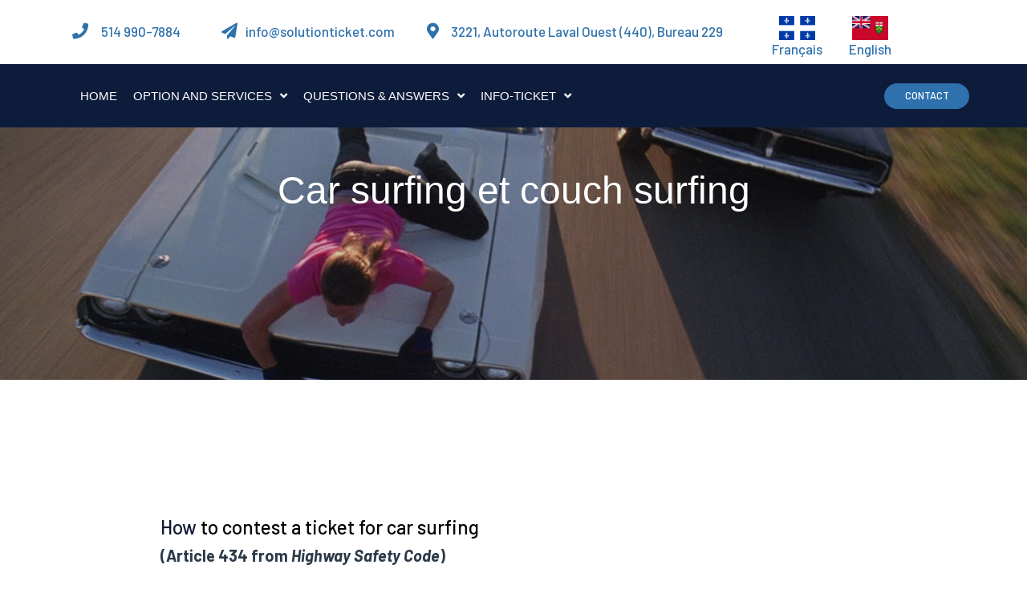

--- FILE ---
content_type: text/html; charset=UTF-8
request_url: https://www.solutionticket.com/en/car-surfing-and-couch-surfing/
body_size: 30309
content:
<!DOCTYPE html><html lang="en-US" prefix="og: https://ogp.me/ns#"><head >	<meta charset="UTF-8" />
	<meta name="viewport" content="width=device-width, initial-scale=1" />
		<style>img:is([sizes="auto" i], [sizes^="auto," i]) { contain-intrinsic-size: 3000px 1500px }</style>
	<link rel="alternate" hreflang="en" href="https://www.solutionticket.com/en/car-surfing-and-couch-surfing/" />
<link rel="alternate" hreflang="fr" href="https://www.solutionticket.com/surf-vehicule-car-surfing/" />
<link rel="alternate" hreflang="x-default" href="https://www.solutionticket.com/surf-vehicule-car-surfing/" />

<!-- Search Engine Optimization by Rank Math PRO - https://rankmath.com/ -->
<title>Car surfing et couch surfing - Solution Ticket</title>
<meta name="description" content="(Article 434 from Highway Safety Code)"/>
<meta name="robots" content="follow, index, max-snippet:-1, max-video-preview:-1, max-image-preview:large"/>
<link rel="canonical" href="https://www.solutionticket.com/en/car-surfing-and-couch-surfing/" />
<meta property="og:locale" content="en_US" />
<meta property="og:type" content="article" />
<meta property="og:title" content="Car surfing et couch surfing - Solution Ticket" />
<meta property="og:description" content="(Article 434 from Highway Safety Code)" />
<meta property="og:url" content="https://www.solutionticket.com/en/car-surfing-and-couch-surfing/" />
<meta property="og:site_name" content="Solution Ticket" />
<meta property="article:tag" content="car surfing" />
<meta property="article:tag" content="contravention" />
<meta property="article:tag" content="couch surfing" />
<meta property="article:tag" content="tickets" />
<meta property="article:section" content="Tickets" />
<meta property="og:updated_time" content="2024-09-24T09:59:15-04:00" />
<meta property="og:image" content="https://www.solutionticket.com/wp-content/uploads/2020/02/Car-Surfing.jpg" />
<meta property="og:image:secure_url" content="https://www.solutionticket.com/wp-content/uploads/2020/02/Car-Surfing.jpg" />
<meta property="og:image:width" content="1600" />
<meta property="og:image:height" content="900" />
<meta property="og:image:alt" content="Constester un constat de car surfing SolutionTicket" />
<meta property="og:image:type" content="image/jpeg" />
<meta property="article:published_time" content="2020-02-28T01:59:24-05:00" />
<meta property="article:modified_time" content="2024-09-24T09:59:15-04:00" />
<meta name="twitter:card" content="summary_large_image" />
<meta name="twitter:title" content="Car surfing et couch surfing - Solution Ticket" />
<meta name="twitter:description" content="(Article 434 from Highway Safety Code)" />
<meta name="twitter:image" content="https://www.solutionticket.com/wp-content/uploads/2020/02/Car-Surfing.jpg" />
<meta name="twitter:label1" content="Written by" />
<meta name="twitter:data1" content="Claude Couture" />
<meta name="twitter:label2" content="Time to read" />
<meta name="twitter:data2" content="2 minutes" />
<script type="application/ld+json" class="rank-math-schema-pro">{"@context":"https://schema.org","@graph":[{"@type":"Place","@id":"https://www.solutionticket.com/en/#place/","geo":{"@type":"GeoCoordinates","latitude":"45.5701235","longitude":"-73.7623717"},"hasMap":"https://www.google.com/maps/search/?api=1&amp;query=45.5701235,-73.7623717","address":{"@type":"PostalAddress","streetAddress":"229- 3221 Autoroute Laval Ouest","addressLocality":"Laval","addressRegion":"Qu\u00e9bec","postalCode":"H7P5P2","addressCountry":"Canada"}},{"@type":["LegalService","Organization"],"@id":"https://www.solutionticket.com/en/#organization/","name":"Solution Ticket","url":"https://www.solutionticket.com","email":"info@solutionticket.com","address":{"@type":"PostalAddress","streetAddress":"229- 3221 Autoroute Laval Ouest","addressLocality":"Laval","addressRegion":"Qu\u00e9bec","postalCode":"H7P5P2","addressCountry":"Canada"},"logo":{"@type":"ImageObject","@id":"https://www.solutionticket.com/en/#logo/","url":"https://www.solutionticket.com/wp-content/uploads/2024/08/logo-panneaux-solution-ticket-400.jpg","contentUrl":"https://www.solutionticket.com/wp-content/uploads/2024/08/logo-panneaux-solution-ticket-400.jpg","caption":"Solution Ticket","inLanguage":"en-US","width":"400","height":"400"},"openingHours":["Monday,Tuesday,Wednesday,Thursday,Friday,Saturday,Sunday 08:00-20:00"],"description":"Solution Ticket est un cabinet d\u2019avocats en mati\u00e8re Criminel et P\u00e9nal qui vous aident \u00e0 contester vos contraventions ou \u00ab tickets \u00bb \u00e0 la grandeur du Qu\u00e9bec. Nous avons une grande exp\u00e9rience dans la contestation des infractions au code de la route. Des milliers de clients ont d\u00e9j\u00e0 profit\u00e9 de nos services, faites de m\u00eame !","legalName":"Avocats Droits Criminel et P\u00e9nal","location":{"@id":"https://www.solutionticket.com/en/#place/"},"image":{"@id":"https://www.solutionticket.com/en/#logo/"},"telephone":"514-990-7884"},{"@type":"WebSite","@id":"https://www.solutionticket.com/en/#website/","url":"https://www.solutionticket.com/en/","name":"Solution Ticket","publisher":{"@id":"https://www.solutionticket.com/en/#organization/"},"inLanguage":"en-US"},{"@type":"ImageObject","@id":"https://www.solutionticket.com/wp-content/uploads/2020/02/Car-Surfing.jpg","url":"https://www.solutionticket.com/wp-content/uploads/2020/02/Car-Surfing.jpg","width":"1600","height":"900","caption":"Constester un constat de car surfing SolutionTicket","inLanguage":"en-US"},{"@type":"WebPage","@id":"https://www.solutionticket.com/en/car-surfing-and-couch-surfing/#webpage","url":"https://www.solutionticket.com/en/car-surfing-and-couch-surfing/","name":"Car surfing et couch surfing - Solution Ticket","datePublished":"2020-02-28T01:59:24-05:00","dateModified":"2024-09-24T09:59:15-04:00","isPartOf":{"@id":"https://www.solutionticket.com/en/#website/"},"primaryImageOfPage":{"@id":"https://www.solutionticket.com/wp-content/uploads/2020/02/Car-Surfing.jpg"},"inLanguage":"en-US"},{"@type":"Person","@id":"https://www.solutionticket.com/en/author/ccouture/","name":"Claude Couture","url":"https://www.solutionticket.com/en/author/ccouture/","image":{"@type":"ImageObject","@id":"https://secure.gravatar.com/avatar/1de5f5a75fe588352ab8d74afc6289f1d8bb73d52ee3f366b260fd547f42535d?s=96&amp;d=mm&amp;r=g","url":"https://secure.gravatar.com/avatar/1de5f5a75fe588352ab8d74afc6289f1d8bb73d52ee3f366b260fd547f42535d?s=96&amp;d=mm&amp;r=g","caption":"Claude Couture","inLanguage":"en-US"},"worksFor":{"@id":"https://www.solutionticket.com/en/#organization/"}},{"@type":"BlogPosting","headline":"Car surfing et couch surfing - Solution Ticket","datePublished":"2020-02-28T01:59:24-05:00","dateModified":"2024-09-24T09:59:15-04:00","articleSection":"Tickets","author":{"@id":"https://www.solutionticket.com/en/author/ccouture/","name":"Claude Couture"},"publisher":{"@id":"https://www.solutionticket.com/en/#organization/"},"description":"(Article 434 from\u00a0Highway Safety Code)","name":"Car surfing et couch surfing - Solution Ticket","@id":"https://www.solutionticket.com/en/car-surfing-and-couch-surfing/#richSnippet","isPartOf":{"@id":"https://www.solutionticket.com/en/car-surfing-and-couch-surfing/#webpage"},"image":{"@id":"https://www.solutionticket.com/wp-content/uploads/2020/02/Car-Surfing.jpg"},"inLanguage":"en-US","mainEntityOfPage":{"@id":"https://www.solutionticket.com/en/car-surfing-and-couch-surfing/#webpage"}}]}</script>
<!-- /Rank Math WordPress SEO plugin -->

<link rel="alternate" type="application/rss+xml" title="Solution Ticket &raquo; Feed" href="https://www.solutionticket.com/en/feed/" />
<link rel="alternate" type="application/rss+xml" title="Solution Ticket &raquo; Comments Feed" href="https://www.solutionticket.com/en/comments/feed/" />
<script type="text/javascript">
/* <![CDATA[ */
window._wpemojiSettings = {"baseUrl":"https:\/\/s.w.org\/images\/core\/emoji\/16.0.1\/72x72\/","ext":".png","svgUrl":"https:\/\/s.w.org\/images\/core\/emoji\/16.0.1\/svg\/","svgExt":".svg","source":{"concatemoji":"https:\/\/www.solutionticket.com\/wp-includes\/js\/wp-emoji-release.min.js?ver=6.8.3"}};
/*! This file is auto-generated */
!function(s,n){var o,i,e;function c(e){try{var t={supportTests:e,timestamp:(new Date).valueOf()};sessionStorage.setItem(o,JSON.stringify(t))}catch(e){}}function p(e,t,n){e.clearRect(0,0,e.canvas.width,e.canvas.height),e.fillText(t,0,0);var t=new Uint32Array(e.getImageData(0,0,e.canvas.width,e.canvas.height).data),a=(e.clearRect(0,0,e.canvas.width,e.canvas.height),e.fillText(n,0,0),new Uint32Array(e.getImageData(0,0,e.canvas.width,e.canvas.height).data));return t.every(function(e,t){return e===a[t]})}function u(e,t){e.clearRect(0,0,e.canvas.width,e.canvas.height),e.fillText(t,0,0);for(var n=e.getImageData(16,16,1,1),a=0;a<n.data.length;a++)if(0!==n.data[a])return!1;return!0}function f(e,t,n,a){switch(t){case"flag":return n(e,"\ud83c\udff3\ufe0f\u200d\u26a7\ufe0f","\ud83c\udff3\ufe0f\u200b\u26a7\ufe0f")?!1:!n(e,"\ud83c\udde8\ud83c\uddf6","\ud83c\udde8\u200b\ud83c\uddf6")&&!n(e,"\ud83c\udff4\udb40\udc67\udb40\udc62\udb40\udc65\udb40\udc6e\udb40\udc67\udb40\udc7f","\ud83c\udff4\u200b\udb40\udc67\u200b\udb40\udc62\u200b\udb40\udc65\u200b\udb40\udc6e\u200b\udb40\udc67\u200b\udb40\udc7f");case"emoji":return!a(e,"\ud83e\udedf")}return!1}function g(e,t,n,a){var r="undefined"!=typeof WorkerGlobalScope&&self instanceof WorkerGlobalScope?new OffscreenCanvas(300,150):s.createElement("canvas"),o=r.getContext("2d",{willReadFrequently:!0}),i=(o.textBaseline="top",o.font="600 32px Arial",{});return e.forEach(function(e){i[e]=t(o,e,n,a)}),i}function t(e){var t=s.createElement("script");t.src=e,t.defer=!0,s.head.appendChild(t)}"undefined"!=typeof Promise&&(o="wpEmojiSettingsSupports",i=["flag","emoji"],n.supports={everything:!0,everythingExceptFlag:!0},e=new Promise(function(e){s.addEventListener("DOMContentLoaded",e,{once:!0})}),new Promise(function(t){var n=function(){try{var e=JSON.parse(sessionStorage.getItem(o));if("object"==typeof e&&"number"==typeof e.timestamp&&(new Date).valueOf()<e.timestamp+604800&&"object"==typeof e.supportTests)return e.supportTests}catch(e){}return null}();if(!n){if("undefined"!=typeof Worker&&"undefined"!=typeof OffscreenCanvas&&"undefined"!=typeof URL&&URL.createObjectURL&&"undefined"!=typeof Blob)try{var e="postMessage("+g.toString()+"("+[JSON.stringify(i),f.toString(),p.toString(),u.toString()].join(",")+"));",a=new Blob([e],{type:"text/javascript"}),r=new Worker(URL.createObjectURL(a),{name:"wpTestEmojiSupports"});return void(r.onmessage=function(e){c(n=e.data),r.terminate(),t(n)})}catch(e){}c(n=g(i,f,p,u))}t(n)}).then(function(e){for(var t in e)n.supports[t]=e[t],n.supports.everything=n.supports.everything&&n.supports[t],"flag"!==t&&(n.supports.everythingExceptFlag=n.supports.everythingExceptFlag&&n.supports[t]);n.supports.everythingExceptFlag=n.supports.everythingExceptFlag&&!n.supports.flag,n.DOMReady=!1,n.readyCallback=function(){n.DOMReady=!0}}).then(function(){return e}).then(function(){var e;n.supports.everything||(n.readyCallback(),(e=n.source||{}).concatemoji?t(e.concatemoji):e.wpemoji&&e.twemoji&&(t(e.twemoji),t(e.wpemoji)))}))}((window,document),window._wpemojiSettings);
/* ]]> */
</script>
<link rel='stylesheet' id='wc-moneris-checkout-block-css' href='https://www.solutionticket.com/wp-content/plugins/woocommerce-gateway-moneris/assets/css/blocks/wc-moneris-checkout-block.css?ver=3.4.1' type='text/css' media='all' />
<link rel='stylesheet' id='jupiterx_icons-css' href='https://www.solutionticket.com/wp-content/themes/jupiterx/lib/assets/dist/css/icons-admin.css?ver=1.26.0' type='text/css' media='all' />
<link rel='stylesheet' id='dashicons-css' href='https://www.solutionticket.com/wp-includes/css/dashicons.min.css?ver=6.8.3' type='text/css' media='all' />
<link rel='stylesheet' id='menu-icons-extra-css' href='https://www.solutionticket.com/wp-content/plugins/menu-icons/css/extra.min.css?ver=0.13.16' type='text/css' media='all' />
<link rel='stylesheet' id='jupiterx-child-css' href='https://www.solutionticket.com/wp-content/themes/jupiterx-child/assets/css/style.css?ver=6.8.3' type='text/css' media='all' />
<style id='wp-emoji-styles-inline-css' type='text/css'>

	img.wp-smiley, img.emoji {
		display: inline !important;
		border: none !important;
		box-shadow: none !important;
		height: 1em !important;
		width: 1em !important;
		margin: 0 0.07em !important;
		vertical-align: -0.1em !important;
		background: none !important;
		padding: 0 !important;
	}
</style>
<style id='classic-theme-styles-inline-css' type='text/css'>
/*! This file is auto-generated */
.wp-block-button__link{color:#fff;background-color:#32373c;border-radius:9999px;box-shadow:none;text-decoration:none;padding:calc(.667em + 2px) calc(1.333em + 2px);font-size:1.125em}.wp-block-file__button{background:#32373c;color:#fff;text-decoration:none}
</style>
<link rel='stylesheet' id='jet-engine-frontend-css' href='https://www.solutionticket.com/wp-content/plugins/jet-engine/assets/css/frontend.css?ver=3.6.4.1' type='text/css' media='all' />
<style id='global-styles-inline-css' type='text/css'>
:root{--wp--preset--aspect-ratio--square: 1;--wp--preset--aspect-ratio--4-3: 4/3;--wp--preset--aspect-ratio--3-4: 3/4;--wp--preset--aspect-ratio--3-2: 3/2;--wp--preset--aspect-ratio--2-3: 2/3;--wp--preset--aspect-ratio--16-9: 16/9;--wp--preset--aspect-ratio--9-16: 9/16;--wp--preset--color--black: #000000;--wp--preset--color--cyan-bluish-gray: #abb8c3;--wp--preset--color--white: #ffffff;--wp--preset--color--pale-pink: #f78da7;--wp--preset--color--vivid-red: #cf2e2e;--wp--preset--color--luminous-vivid-orange: #ff6900;--wp--preset--color--luminous-vivid-amber: #fcb900;--wp--preset--color--light-green-cyan: #7bdcb5;--wp--preset--color--vivid-green-cyan: #00d084;--wp--preset--color--pale-cyan-blue: #8ed1fc;--wp--preset--color--vivid-cyan-blue: #0693e3;--wp--preset--color--vivid-purple: #9b51e0;--wp--preset--gradient--vivid-cyan-blue-to-vivid-purple: linear-gradient(135deg,rgba(6,147,227,1) 0%,rgb(155,81,224) 100%);--wp--preset--gradient--light-green-cyan-to-vivid-green-cyan: linear-gradient(135deg,rgb(122,220,180) 0%,rgb(0,208,130) 100%);--wp--preset--gradient--luminous-vivid-amber-to-luminous-vivid-orange: linear-gradient(135deg,rgba(252,185,0,1) 0%,rgba(255,105,0,1) 100%);--wp--preset--gradient--luminous-vivid-orange-to-vivid-red: linear-gradient(135deg,rgba(255,105,0,1) 0%,rgb(207,46,46) 100%);--wp--preset--gradient--very-light-gray-to-cyan-bluish-gray: linear-gradient(135deg,rgb(238,238,238) 0%,rgb(169,184,195) 100%);--wp--preset--gradient--cool-to-warm-spectrum: linear-gradient(135deg,rgb(74,234,220) 0%,rgb(151,120,209) 20%,rgb(207,42,186) 40%,rgb(238,44,130) 60%,rgb(251,105,98) 80%,rgb(254,248,76) 100%);--wp--preset--gradient--blush-light-purple: linear-gradient(135deg,rgb(255,206,236) 0%,rgb(152,150,240) 100%);--wp--preset--gradient--blush-bordeaux: linear-gradient(135deg,rgb(254,205,165) 0%,rgb(254,45,45) 50%,rgb(107,0,62) 100%);--wp--preset--gradient--luminous-dusk: linear-gradient(135deg,rgb(255,203,112) 0%,rgb(199,81,192) 50%,rgb(65,88,208) 100%);--wp--preset--gradient--pale-ocean: linear-gradient(135deg,rgb(255,245,203) 0%,rgb(182,227,212) 50%,rgb(51,167,181) 100%);--wp--preset--gradient--electric-grass: linear-gradient(135deg,rgb(202,248,128) 0%,rgb(113,206,126) 100%);--wp--preset--gradient--midnight: linear-gradient(135deg,rgb(2,3,129) 0%,rgb(40,116,252) 100%);--wp--preset--font-size--small: 13px;--wp--preset--font-size--medium: 20px;--wp--preset--font-size--large: 36px;--wp--preset--font-size--x-large: 42px;--wp--preset--spacing--20: 0.44rem;--wp--preset--spacing--30: 0.67rem;--wp--preset--spacing--40: 1rem;--wp--preset--spacing--50: 1.5rem;--wp--preset--spacing--60: 2.25rem;--wp--preset--spacing--70: 3.38rem;--wp--preset--spacing--80: 5.06rem;--wp--preset--shadow--natural: 6px 6px 9px rgba(0, 0, 0, 0.2);--wp--preset--shadow--deep: 12px 12px 50px rgba(0, 0, 0, 0.4);--wp--preset--shadow--sharp: 6px 6px 0px rgba(0, 0, 0, 0.2);--wp--preset--shadow--outlined: 6px 6px 0px -3px rgba(255, 255, 255, 1), 6px 6px rgba(0, 0, 0, 1);--wp--preset--shadow--crisp: 6px 6px 0px rgba(0, 0, 0, 1);}:where(.is-layout-flex){gap: 0.5em;}:where(.is-layout-grid){gap: 0.5em;}body .is-layout-flex{display: flex;}.is-layout-flex{flex-wrap: wrap;align-items: center;}.is-layout-flex > :is(*, div){margin: 0;}body .is-layout-grid{display: grid;}.is-layout-grid > :is(*, div){margin: 0;}:where(.wp-block-columns.is-layout-flex){gap: 2em;}:where(.wp-block-columns.is-layout-grid){gap: 2em;}:where(.wp-block-post-template.is-layout-flex){gap: 1.25em;}:where(.wp-block-post-template.is-layout-grid){gap: 1.25em;}.has-black-color{color: var(--wp--preset--color--black) !important;}.has-cyan-bluish-gray-color{color: var(--wp--preset--color--cyan-bluish-gray) !important;}.has-white-color{color: var(--wp--preset--color--white) !important;}.has-pale-pink-color{color: var(--wp--preset--color--pale-pink) !important;}.has-vivid-red-color{color: var(--wp--preset--color--vivid-red) !important;}.has-luminous-vivid-orange-color{color: var(--wp--preset--color--luminous-vivid-orange) !important;}.has-luminous-vivid-amber-color{color: var(--wp--preset--color--luminous-vivid-amber) !important;}.has-light-green-cyan-color{color: var(--wp--preset--color--light-green-cyan) !important;}.has-vivid-green-cyan-color{color: var(--wp--preset--color--vivid-green-cyan) !important;}.has-pale-cyan-blue-color{color: var(--wp--preset--color--pale-cyan-blue) !important;}.has-vivid-cyan-blue-color{color: var(--wp--preset--color--vivid-cyan-blue) !important;}.has-vivid-purple-color{color: var(--wp--preset--color--vivid-purple) !important;}.has-black-background-color{background-color: var(--wp--preset--color--black) !important;}.has-cyan-bluish-gray-background-color{background-color: var(--wp--preset--color--cyan-bluish-gray) !important;}.has-white-background-color{background-color: var(--wp--preset--color--white) !important;}.has-pale-pink-background-color{background-color: var(--wp--preset--color--pale-pink) !important;}.has-vivid-red-background-color{background-color: var(--wp--preset--color--vivid-red) !important;}.has-luminous-vivid-orange-background-color{background-color: var(--wp--preset--color--luminous-vivid-orange) !important;}.has-luminous-vivid-amber-background-color{background-color: var(--wp--preset--color--luminous-vivid-amber) !important;}.has-light-green-cyan-background-color{background-color: var(--wp--preset--color--light-green-cyan) !important;}.has-vivid-green-cyan-background-color{background-color: var(--wp--preset--color--vivid-green-cyan) !important;}.has-pale-cyan-blue-background-color{background-color: var(--wp--preset--color--pale-cyan-blue) !important;}.has-vivid-cyan-blue-background-color{background-color: var(--wp--preset--color--vivid-cyan-blue) !important;}.has-vivid-purple-background-color{background-color: var(--wp--preset--color--vivid-purple) !important;}.has-black-border-color{border-color: var(--wp--preset--color--black) !important;}.has-cyan-bluish-gray-border-color{border-color: var(--wp--preset--color--cyan-bluish-gray) !important;}.has-white-border-color{border-color: var(--wp--preset--color--white) !important;}.has-pale-pink-border-color{border-color: var(--wp--preset--color--pale-pink) !important;}.has-vivid-red-border-color{border-color: var(--wp--preset--color--vivid-red) !important;}.has-luminous-vivid-orange-border-color{border-color: var(--wp--preset--color--luminous-vivid-orange) !important;}.has-luminous-vivid-amber-border-color{border-color: var(--wp--preset--color--luminous-vivid-amber) !important;}.has-light-green-cyan-border-color{border-color: var(--wp--preset--color--light-green-cyan) !important;}.has-vivid-green-cyan-border-color{border-color: var(--wp--preset--color--vivid-green-cyan) !important;}.has-pale-cyan-blue-border-color{border-color: var(--wp--preset--color--pale-cyan-blue) !important;}.has-vivid-cyan-blue-border-color{border-color: var(--wp--preset--color--vivid-cyan-blue) !important;}.has-vivid-purple-border-color{border-color: var(--wp--preset--color--vivid-purple) !important;}.has-vivid-cyan-blue-to-vivid-purple-gradient-background{background: var(--wp--preset--gradient--vivid-cyan-blue-to-vivid-purple) !important;}.has-light-green-cyan-to-vivid-green-cyan-gradient-background{background: var(--wp--preset--gradient--light-green-cyan-to-vivid-green-cyan) !important;}.has-luminous-vivid-amber-to-luminous-vivid-orange-gradient-background{background: var(--wp--preset--gradient--luminous-vivid-amber-to-luminous-vivid-orange) !important;}.has-luminous-vivid-orange-to-vivid-red-gradient-background{background: var(--wp--preset--gradient--luminous-vivid-orange-to-vivid-red) !important;}.has-very-light-gray-to-cyan-bluish-gray-gradient-background{background: var(--wp--preset--gradient--very-light-gray-to-cyan-bluish-gray) !important;}.has-cool-to-warm-spectrum-gradient-background{background: var(--wp--preset--gradient--cool-to-warm-spectrum) !important;}.has-blush-light-purple-gradient-background{background: var(--wp--preset--gradient--blush-light-purple) !important;}.has-blush-bordeaux-gradient-background{background: var(--wp--preset--gradient--blush-bordeaux) !important;}.has-luminous-dusk-gradient-background{background: var(--wp--preset--gradient--luminous-dusk) !important;}.has-pale-ocean-gradient-background{background: var(--wp--preset--gradient--pale-ocean) !important;}.has-electric-grass-gradient-background{background: var(--wp--preset--gradient--electric-grass) !important;}.has-midnight-gradient-background{background: var(--wp--preset--gradient--midnight) !important;}.has-small-font-size{font-size: var(--wp--preset--font-size--small) !important;}.has-medium-font-size{font-size: var(--wp--preset--font-size--medium) !important;}.has-large-font-size{font-size: var(--wp--preset--font-size--large) !important;}.has-x-large-font-size{font-size: var(--wp--preset--font-size--x-large) !important;}
:where(.wp-block-post-template.is-layout-flex){gap: 1.25em;}:where(.wp-block-post-template.is-layout-grid){gap: 1.25em;}
:where(.wp-block-columns.is-layout-flex){gap: 2em;}:where(.wp-block-columns.is-layout-grid){gap: 2em;}
:root :where(.wp-block-pullquote){font-size: 1.5em;line-height: 1.6;}
</style>
<link rel='stylesheet' id='woocommerce-layout-css' href='https://www.solutionticket.com/wp-content/plugins/woocommerce/assets/css/woocommerce-layout.css?ver=10.3.5' type='text/css' media='all' />
<link rel='stylesheet' id='woocommerce-smallscreen-css' href='https://www.solutionticket.com/wp-content/plugins/woocommerce/assets/css/woocommerce-smallscreen.css?ver=10.3.5' type='text/css' media='only screen and (max-width: 768px)' />
<link rel='stylesheet' id='woocommerce-general-css' href='https://www.solutionticket.com/wp-content/plugins/woocommerce/assets/css/woocommerce.css?ver=10.3.5' type='text/css' media='all' />
<style id='woocommerce-inline-inline-css' type='text/css'>
.woocommerce form .form-row .required { visibility: visible; }
</style>
<link rel='stylesheet' id='wpml-legacy-dropdown-0-css' href='https://www.solutionticket.com/wp-content/plugins/sitepress-multilingual-cms/templates/language-switchers/legacy-dropdown/style.min.css?ver=1' type='text/css' media='all' />
<style id='wpml-legacy-dropdown-0-inline-css' type='text/css'>
.wpml-ls-statics-shortcode_actions, .wpml-ls-statics-shortcode_actions .wpml-ls-sub-menu, .wpml-ls-statics-shortcode_actions a {border-color:#ffffff;}.wpml-ls-statics-shortcode_actions a, .wpml-ls-statics-shortcode_actions .wpml-ls-sub-menu a, .wpml-ls-statics-shortcode_actions .wpml-ls-sub-menu a:link, .wpml-ls-statics-shortcode_actions li:not(.wpml-ls-current-language) .wpml-ls-link, .wpml-ls-statics-shortcode_actions li:not(.wpml-ls-current-language) .wpml-ls-link:link {color:#3f71a8;}.wpml-ls-statics-shortcode_actions .wpml-ls-current-language > a {color:#3f71a8;}
</style>
<link rel='stylesheet' id='brands-styles-css' href='https://www.solutionticket.com/wp-content/plugins/woocommerce/assets/css/brands.css?ver=10.3.5' type='text/css' media='all' />
<link rel='stylesheet' id='jupiterx-popups-animation-css' href='https://www.solutionticket.com/wp-content/plugins/jupiterx-core/includes/extensions/raven/assets/lib/animate/animate.min.css?ver=1.26.0' type='text/css' media='all' />
<link rel='stylesheet' id='jupiterx-css' href='https://www.solutionticket.com/wp-content/uploads/jupiterx/compiler/jupiterx/3eacb44.css?ver=1.26.0' type='text/css' media='all' />
<link rel='stylesheet' id='font-awesome-all-css' href='https://www.solutionticket.com/wp-content/plugins/jet-menu/assets/public/lib/font-awesome/css/all.min.css?ver=5.12.0' type='text/css' media='all' />
<link rel='stylesheet' id='font-awesome-v4-shims-css' href='https://www.solutionticket.com/wp-content/plugins/jet-menu/assets/public/lib/font-awesome/css/v4-shims.min.css?ver=5.12.0' type='text/css' media='all' />
<link rel='stylesheet' id='jet-menu-public-styles-css' href='https://www.solutionticket.com/wp-content/plugins/jet-menu/assets/public/css/public.css?ver=2.4.8.1' type='text/css' media='all' />
<link rel='stylesheet' id='jet-menu-general-css' href='https://www.solutionticket.com/wp-content/uploads/jet-menu/jet-menu-general.css?ver=1727843053' type='text/css' media='all' />
<link rel='stylesheet' id='jupiterx-elements-dynamic-styles-css' href='https://www.solutionticket.com/wp-content/uploads/jupiterx/compiler/jupiterx-elements-dynamic-styles/60f8c9e.css?ver=1.26.0' type='text/css' media='all' />
<link rel='stylesheet' id='elementor-frontend-css' href='https://www.solutionticket.com/wp-content/plugins/elementor/assets/css/frontend.min.css?ver=3.27.6' type='text/css' media='all' />
<link rel='stylesheet' id='widget-image-css' href='https://www.solutionticket.com/wp-content/plugins/elementor/assets/css/widget-image.min.css?ver=3.27.6' type='text/css' media='all' />
<link rel='stylesheet' id='widget-text-editor-css' href='https://www.solutionticket.com/wp-content/plugins/elementor/assets/css/widget-text-editor.min.css?ver=3.27.6' type='text/css' media='all' />
<link rel='stylesheet' id='jet-elements-css' href='https://www.solutionticket.com/wp-content/plugins/jet-elements/assets/css/jet-elements.css?ver=2.7.3' type='text/css' media='all' />
<link rel='stylesheet' id='jet-posts-css' href='https://www.solutionticket.com/wp-content/plugins/jet-elements/assets/css/addons/jet-posts.css?ver=2.7.3' type='text/css' media='all' />
<link rel='stylesheet' id='jet-carousel-css' href='https://www.solutionticket.com/wp-content/plugins/jet-elements/assets/css/addons/jet-carousel.css?ver=2.7.3' type='text/css' media='all' />
<link rel='stylesheet' id='jet-carousel-skin-css' href='https://www.solutionticket.com/wp-content/plugins/jet-elements/assets/css/skin/jet-carousel.css?ver=2.7.3' type='text/css' media='all' />
<link rel='stylesheet' id='widget-icon-list-css' href='https://www.solutionticket.com/wp-content/plugins/elementor/assets/css/widget-icon-list.min.css?ver=3.27.6' type='text/css' media='all' />
<link rel='stylesheet' id='widget-social-icons-css' href='https://www.solutionticket.com/wp-content/plugins/elementor/assets/css/widget-social-icons.min.css?ver=3.27.6' type='text/css' media='all' />
<link rel='stylesheet' id='e-apple-webkit-css' href='https://www.solutionticket.com/wp-content/plugins/elementor/assets/css/conditionals/apple-webkit.min.css?ver=3.27.6' type='text/css' media='all' />
<link rel='stylesheet' id='elementor-icons-css' href='https://www.solutionticket.com/wp-content/plugins/elementor/assets/lib/eicons/css/elementor-icons.min.css?ver=5.35.0' type='text/css' media='all' />
<link rel='stylesheet' id='jupiterx-core-raven-frontend-css' href='https://www.solutionticket.com/wp-content/plugins/jupiterx-core/includes/extensions/raven/assets/css/frontend.min.css?ver=6.8.3' type='text/css' media='all' />
<link rel='stylesheet' id='elementor-post-708-css' href='https://www.solutionticket.com/wp-content/uploads/elementor/css/post-708.css?ver=1763060832' type='text/css' media='all' />
<link rel='stylesheet' id='uael-frontend-css' href='https://www.solutionticket.com/wp-content/plugins/ultimate-elementor/assets/min-css/uael-frontend.min.css?ver=1.38.1' type='text/css' media='all' />
<link rel='stylesheet' id='uael-teammember-social-icons-css' href='https://www.solutionticket.com/wp-content/plugins/elementor/assets/css/widget-social-icons.min.css?ver=3.24.0' type='text/css' media='all' />
<link rel='stylesheet' id='uael-social-share-icons-brands-css' href='https://www.solutionticket.com/wp-content/plugins/elementor/assets/lib/font-awesome/css/brands.css?ver=5.15.3' type='text/css' media='all' />
<link rel='stylesheet' id='uael-social-share-icons-fontawesome-css' href='https://www.solutionticket.com/wp-content/plugins/elementor/assets/lib/font-awesome/css/fontawesome.css?ver=5.15.3' type='text/css' media='all' />
<link rel='stylesheet' id='uael-nav-menu-icons-css' href='https://www.solutionticket.com/wp-content/plugins/elementor/assets/lib/font-awesome/css/solid.css?ver=5.15.3' type='text/css' media='all' />
<link rel='stylesheet' id='jet-blog-css' href='https://www.solutionticket.com/wp-content/plugins/jet-blog/assets/css/jet-blog.css?ver=2.4.3' type='text/css' media='all' />
<link rel='stylesheet' id='jet-tabs-frontend-css' href='https://www.solutionticket.com/wp-content/plugins/jet-tabs/assets/css/jet-tabs-frontend.css?ver=2.2.7' type='text/css' media='all' />
<link rel='stylesheet' id='jet-tricks-frontend-css' href='https://www.solutionticket.com/wp-content/plugins/jet-tricks/assets/css/jet-tricks-frontend.css?ver=1.5.1' type='text/css' media='all' />
<link rel='stylesheet' id='flatpickr-css' href='https://www.solutionticket.com/wp-content/plugins/elementor/assets/lib/flatpickr/flatpickr.min.css?ver=4.6.13' type='text/css' media='all' />
<link rel='stylesheet' id='widget-spacer-css' href='https://www.solutionticket.com/wp-content/plugins/elementor/assets/css/widget-spacer.min.css?ver=3.27.6' type='text/css' media='all' />
<link rel='stylesheet' id='widget-heading-css' href='https://www.solutionticket.com/wp-content/plugins/elementor/assets/css/widget-heading.min.css?ver=3.27.6' type='text/css' media='all' />
<link rel='stylesheet' id='elementor-post-1962-css' href='https://www.solutionticket.com/wp-content/uploads/elementor/css/post-1962.css?ver=1763262574' type='text/css' media='all' />
<link rel='stylesheet' id='elementor-post-3239-css' href='https://www.solutionticket.com/wp-content/uploads/elementor/css/post-3239.css?ver=1763066144' type='text/css' media='all' />
<link rel='stylesheet' id='elementor-post-26-css' href='https://www.solutionticket.com/wp-content/uploads/elementor/css/post-26.css?ver=1763060833' type='text/css' media='all' />
<link rel='stylesheet' id='font-awesome-5-all-css' href='https://www.solutionticket.com/wp-content/plugins/elementor/assets/lib/font-awesome/css/all.min.css?ver=3.27.6' type='text/css' media='all' />
<link rel='stylesheet' id='font-awesome-4-shim-css' href='https://www.solutionticket.com/wp-content/plugins/elementor/assets/lib/font-awesome/css/v4-shims.min.css?ver=3.27.6' type='text/css' media='all' />
<link rel='stylesheet' id='google-fonts-1-css' href='https://fonts.googleapis.com/css?family=Barlow%3A100%2C100italic%2C200%2C200italic%2C300%2C300italic%2C400%2C400italic%2C500%2C500italic%2C600%2C600italic%2C700%2C700italic%2C800%2C800italic%2C900%2C900italic&#038;display=auto&#038;ver=6.8.3' type='text/css' media='all' />
<link rel='stylesheet' id='elementor-icons-shared-0-css' href='https://www.solutionticket.com/wp-content/plugins/elementor/assets/lib/font-awesome/css/fontawesome.min.css?ver=5.15.3' type='text/css' media='all' />
<link rel='stylesheet' id='elementor-icons-fa-solid-css' href='https://www.solutionticket.com/wp-content/plugins/elementor/assets/lib/font-awesome/css/solid.min.css?ver=5.15.3' type='text/css' media='all' />
<link rel='stylesheet' id='elementor-icons-fa-brands-css' href='https://www.solutionticket.com/wp-content/plugins/elementor/assets/lib/font-awesome/css/brands.min.css?ver=5.15.3' type='text/css' media='all' />
<link rel="preconnect" href="https://fonts.gstatic.com/" crossorigin><script type="text/javascript" src="https://www.solutionticket.com/wp-includes/js/jquery/jquery.min.js?ver=3.7.1" id="jquery-core-js"></script>
<script type="text/javascript" src="https://www.solutionticket.com/wp-includes/js/jquery/jquery-migrate.min.js?ver=3.4.1" id="jquery-migrate-js"></script>
<script type="text/javascript" src="https://www.solutionticket.com/wp-content/plugins/woocommerce/assets/js/jquery-blockui/jquery.blockUI.min.js?ver=2.7.0-wc.10.3.5" id="wc-jquery-blockui-js" defer="defer" data-wp-strategy="defer"></script>
<script type="text/javascript" src="https://www.solutionticket.com/wp-content/plugins/woocommerce/assets/js/js-cookie/js.cookie.min.js?ver=2.1.4-wc.10.3.5" id="wc-js-cookie-js" defer="defer" data-wp-strategy="defer"></script>
<script type="text/javascript" id="woocommerce-js-extra">
/* <![CDATA[ */
var woocommerce_params = {"ajax_url":"\/wp-admin\/admin-ajax.php?lang=en","wc_ajax_url":"\/en\/?wc-ajax=%%endpoint%%","i18n_password_show":"Show password","i18n_password_hide":"Hide password"};
/* ]]> */
</script>
<script type="text/javascript" src="https://www.solutionticket.com/wp-content/plugins/woocommerce/assets/js/frontend/woocommerce.min.js?ver=10.3.5" id="woocommerce-js" defer="defer" data-wp-strategy="defer"></script>
<script type="text/javascript" src="https://www.solutionticket.com/wp-content/plugins/sitepress-multilingual-cms/templates/language-switchers/legacy-dropdown/script.min.js?ver=1" id="wpml-legacy-dropdown-0-js"></script>
<script type="text/javascript" src="https://www.solutionticket.com/wp-content/themes/jupiterx/lib/assets/dist/js/utils.min.js?ver=1.26.0" id="jupiterx-utils-js"></script>
<script type="text/javascript" src="https://www.solutionticket.com/wp-content/plugins/elementor/assets/lib/font-awesome/js/v4-shims.min.js?ver=3.27.6" id="font-awesome-4-shim-js"></script>
<link rel="https://api.w.org/" href="https://www.solutionticket.com/en/wp-json/" /><link rel="alternate" title="JSON" type="application/json" href="https://www.solutionticket.com/en/wp-json/wp/v2/posts/1962" /><link rel="EditURI" type="application/rsd+xml" title="RSD" href="https://www.solutionticket.com/xmlrpc.php?rsd" />
<meta name="generator" content="WordPress 6.8.3" />
<link rel='shortlink' href='https://www.solutionticket.com/en/?p=1962' />
<link rel="alternate" title="oEmbed (JSON)" type="application/json+oembed" href="https://www.solutionticket.com/en/wp-json/oembed/1.0/embed?url=https%3A%2F%2Fwww.solutionticket.com%2Fen%2Fcar-surfing-and-couch-surfing%2F" />
<link rel="alternate" title="oEmbed (XML)" type="text/xml+oembed" href="https://www.solutionticket.com/en/wp-json/oembed/1.0/embed?url=https%3A%2F%2Fwww.solutionticket.com%2Fen%2Fcar-surfing-and-couch-surfing%2F&#038;format=xml" />
<meta name="generator" content="WPML ver:4.7.4 stt:1,4;" />
	<noscript><style>.woocommerce-product-gallery{ opacity: 1 !important; }</style></noscript>
	<meta name="generator" content="Elementor 3.27.6; features: additional_custom_breakpoints, e_element_cache; settings: css_print_method-external, google_font-enabled, font_display-auto">
<style type="text/css">.recentcomments a{display:inline !important;padding:0 !important;margin:0 !important;}</style>			<style>
				.e-con.e-parent:nth-of-type(n+4):not(.e-lazyloaded):not(.e-no-lazyload),
				.e-con.e-parent:nth-of-type(n+4):not(.e-lazyloaded):not(.e-no-lazyload) * {
					background-image: none !important;
				}
				@media screen and (max-height: 1024px) {
					.e-con.e-parent:nth-of-type(n+3):not(.e-lazyloaded):not(.e-no-lazyload),
					.e-con.e-parent:nth-of-type(n+3):not(.e-lazyloaded):not(.e-no-lazyload) * {
						background-image: none !important;
					}
				}
				@media screen and (max-height: 640px) {
					.e-con.e-parent:nth-of-type(n+2):not(.e-lazyloaded):not(.e-no-lazyload),
					.e-con.e-parent:nth-of-type(n+2):not(.e-lazyloaded):not(.e-no-lazyload) * {
						background-image: none !important;
					}
				}
			</style>
			<script type="text/javascript" id="google_gtagjs" src="https://www.googletagmanager.com/gtag/js?id=G-QZE4BLW5XN" async="async"></script>
<script type="text/javascript" id="google_gtagjs-inline">
/* <![CDATA[ */
window.dataLayer = window.dataLayer || [];function gtag(){dataLayer.push(arguments);}gtag('js', new Date());gtag('config', 'G-QZE4BLW5XN', {} );
/* ]]> */
</script>
<link rel="icon" href="https://www.solutionticket.com/wp-content/uploads/2020/07/favicon-ST-100x100.png" sizes="32x32" />
<link rel="icon" href="https://www.solutionticket.com/wp-content/uploads/2020/07/favicon-ST.png" sizes="192x192" />
<link rel="apple-touch-icon" href="https://www.solutionticket.com/wp-content/uploads/2020/07/favicon-ST.png" />
<meta name="msapplication-TileImage" content="https://www.solutionticket.com/wp-content/uploads/2020/07/favicon-ST.png" />
		<style type="text/css" id="wp-custom-css">
			.mk-css-icon-menu div {
background-color: #FFFFFF !important;
}

.jupiterx-wc-step-active .jupiterx-wc-step-number {
	background-color: #2E71AD;
}

.jupiterx-continue-shopping,  .woocommerce-checkout .button, .woocommerce-checkout a.button, .woocommerce-checkout button.button,
.jupiterx-continue-shopping:hover,  .woocommerce-checkout .button:hover, .woocommerce-checkout a.button:hover, .woocommerce-checkout button.button:hover,
.woocommerce button.button.alt,
.woocommerce button.button.alt:hover {
	background-color: #2E71AD;
	border-color: #2E71AD;
}

.payment_method_other_payment .required, .includes_tax {
	display: none;
}

.woocommerce .col2-set .col-1, .woocommerce-page .col2-set .col-1 {
	width: 100% !important;
}

@media only screen and (max-width: 767px) {
	.woocommerce form .form-row-first, .woocommerce form .form-row-last, .woocommerce-page form .form-row-first, .woocommerce-page form .form-row-last {
		width: 100%;
	}
}


.jupiterx-main-content {
	padding: 0px;
  margin-top:-16px;
}

.jupiterx-main {
	padding: 0px;
  margin-top:-135px;
}

.elementor-581 .elementor-element.elementor-element-9385759 .pricing-table{
    display: inline;
    flex: 1 auto;
    height: 450px;
}		</style>
		</head><body class="wp-singular post-template-default single single-post postid-1962 single-format-standard wp-custom-logo wp-theme-jupiterx wp-child-theme-jupiterx-child no-js theme-jupiterx woocommerce-no-js jet-mobile-menu-active elementor-default elementor-kit-708 elementor-page elementor-page-1962 jupiterx-post-template-2" itemscope="itemscope" itemtype="http://schema.org/WebPage"><style>
			.counter {
            display: flex;
            margin-bottom: 20px;
        }

        .c1-btn,.c2-btn {
            width: 100px;
            height: 32px;
            background-color: orange;
            color: white;
            border: none;
            font-size: 14px;
            cursor: pointer;
            outline: none;
        }

        .c1-btn:hover,.c2-btn:hover{
            background-color: #db8e00;
        }

        .c1-p,.c2-p {
            color: gray;
            font-size: 16px;
        }

        .c1-span,.c2-span {
            color: green;
        }
        .container{
            margin: 150px auto;
            max-width: 960px;

        }
	
	.number-input {
  background-color: white;
  border: 1px solid;
  color:black;
  text-align:center;
  width:55px;
  font-size:18px;
  line-height:normal;
  padding:0;
  outline:none;
  border-left-color: hotpink;
  border-right-color: slateblue;
  border-top-color: lightblue;
  border-bottom-color: lightblue;
}
	
</style>
<a class="jupiterx-a11y jupiterx-a11y-skip-navigation-link" href="#jupiterx-main">Skip to content</a><div class="jupiterx-site"><header class="jupiterx-header jupiterx-header-custom" data-jupiterx-settings="{&quot;breakpoint&quot;:&quot;767.98&quot;,&quot;template&quot;:&quot;26&quot;,&quot;behavior&quot;:&quot;&quot;}" role="banner" itemscope="itemscope" itemtype="http://schema.org/WPHeader">		<div data-elementor-type="header" data-elementor-id="26" class="elementor elementor-26" data-elementor-post-type="elementor_library">
					<section class="elementor-section elementor-top-section elementor-element elementor-element-69e5d83f elementor-section-height-min-height elementor-hidden-desktop elementor-hidden-tablet elementor-section-boxed elementor-section-height-default elementor-section-items-middle" data-id="69e5d83f" data-element_type="section" data-settings="{&quot;jet_parallax_layout_list&quot;:[{&quot;_id&quot;:&quot;b5dea23&quot;,&quot;jet_parallax_layout_image&quot;:{&quot;url&quot;:&quot;&quot;,&quot;id&quot;:&quot;&quot;,&quot;size&quot;:&quot;&quot;},&quot;jet_parallax_layout_image_tablet&quot;:{&quot;url&quot;:&quot;&quot;,&quot;id&quot;:&quot;&quot;,&quot;size&quot;:&quot;&quot;},&quot;jet_parallax_layout_image_mobile&quot;:{&quot;url&quot;:&quot;&quot;,&quot;id&quot;:&quot;&quot;,&quot;size&quot;:&quot;&quot;},&quot;jet_parallax_layout_speed&quot;:{&quot;unit&quot;:&quot;%&quot;,&quot;size&quot;:50,&quot;sizes&quot;:[]},&quot;jet_parallax_layout_type&quot;:&quot;scroll&quot;,&quot;jet_parallax_layout_direction&quot;:null,&quot;jet_parallax_layout_fx_direction&quot;:null,&quot;jet_parallax_layout_z_index&quot;:&quot;&quot;,&quot;jet_parallax_layout_bg_x&quot;:50,&quot;jet_parallax_layout_bg_x_tablet&quot;:&quot;&quot;,&quot;jet_parallax_layout_bg_x_mobile&quot;:&quot;&quot;,&quot;jet_parallax_layout_bg_y&quot;:50,&quot;jet_parallax_layout_bg_y_tablet&quot;:&quot;&quot;,&quot;jet_parallax_layout_bg_y_mobile&quot;:&quot;&quot;,&quot;jet_parallax_layout_bg_size&quot;:&quot;auto&quot;,&quot;jet_parallax_layout_bg_size_tablet&quot;:&quot;&quot;,&quot;jet_parallax_layout_bg_size_mobile&quot;:&quot;&quot;,&quot;jet_parallax_layout_animation_prop&quot;:&quot;transform&quot;,&quot;jet_parallax_layout_on&quot;:[&quot;desktop&quot;,&quot;tablet&quot;]}],&quot;background_background&quot;:&quot;classic&quot;}" style="display:auto;">
						<div class="elementor-container elementor-column-gap-default">
					<div class="elementor-column elementor-col-25 elementor-top-column elementor-element elementor-element-05fe2b8" data-id="05fe2b8" data-element_type="column">
			<div class="elementor-widget-wrap elementor-element-populated">
						<div class="elementor-element elementor-element-8633dcb elementor-mobile-align-center elementor-widget-mobile__width-inherit elementor-icon-list--layout-traditional elementor-list-item-link-full_width elementor-widget elementor-widget-icon-list" data-id="8633dcb" data-element_type="widget" data-widget_type="icon-list.default">
				<div class="elementor-widget-container">
							<ul class="elementor-icon-list-items">
							<li class="elementor-icon-list-item">
											<a href="tel:5149907884">

												<span class="elementor-icon-list-icon">
							<i aria-hidden="true" class="fas fa-phone"></i>						</span>
										<span class="elementor-icon-list-text">514 990-7884</span>
											</a>
									</li>
						</ul>
						</div>
				</div>
					</div>
		</div>
				<div class="elementor-column elementor-col-25 elementor-top-column elementor-element elementor-element-13491944 raven-column-flex-center raven-column-flex-horizontal" data-id="13491944" data-element_type="column" data-settings="{&quot;background_background&quot;:&quot;classic&quot;}">
			<div class="elementor-widget-wrap elementor-element-populated">
						<div class="elementor-element elementor-element-2857a84 elementor-widget elementor-widget-shortcode" data-id="2857a84" data-element_type="widget" data-widget_type="shortcode.default">
				<div class="elementor-widget-container">
							<div id="header_language_list">
				<div class="row">					<div class="col-6">
						<a href="https://www.solutionticket.com/surf-vehicule-car-surfing/"><img src="https://www.solutionticket.com/wp-content/uploads/2020/04/130px-Flag_of_Quebec.svg.png" width="50" height="33" alt="fr">&nbsp;<abbr title="Français">FR</abbr></a>					</div>
										<div class="col-6">
						<a href="https://www.solutionticket.com/en/car-surfing-and-couch-surfing/"><img src="https://www.solutionticket.com/wp-content/uploads/2020/04/130px-Flag_of_Ontario.svg.png" width="50" height="33" alt="en">&nbsp;<abbr title="English">EN</abbr></a>					</div>
					</div>
		</div>
				<div class="elementor-shortcode"></div>
						</div>
				</div>
					</div>
		</div>
				<div class="elementor-column elementor-col-25 elementor-top-column elementor-element elementor-element-4c29552" data-id="4c29552" data-element_type="column">
			<div class="elementor-widget-wrap elementor-element-populated">
						<div class="elementor-element elementor-element-e5f4b38 elementor-mobile-align-center elementor-widget-mobile__width-inherit elementor-icon-list--layout-traditional elementor-list-item-link-full_width elementor-widget elementor-widget-icon-list" data-id="e5f4b38" data-element_type="widget" data-widget_type="icon-list.default">
				<div class="elementor-widget-container">
							<ul class="elementor-icon-list-items">
							<li class="elementor-icon-list-item">
											<a href="https://www.google.com/maps/dir//3221+Autoroute+Laval+Ouest+%23229,+Laval,+QC+H7P+5P2" target="_blank">

												<span class="elementor-icon-list-icon">
							<i aria-hidden="true" class="fas fa-map-marker-alt"></i>						</span>
										<span class="elementor-icon-list-text">3221, Autoroute Laval Ouest (440), Bureau 229</span>
											</a>
									</li>
						</ul>
						</div>
				</div>
					</div>
		</div>
				<div class="elementor-column elementor-col-25 elementor-top-column elementor-element elementor-element-6b64a46" data-id="6b64a46" data-element_type="column">
			<div class="elementor-widget-wrap elementor-element-populated">
						<div class="elementor-element elementor-element-c5c091a elementor-widget elementor-widget-image" data-id="c5c091a" data-element_type="widget" data-widget_type="image.default">
				<div class="elementor-widget-container">
																<a href="https://www.solutionticket.com/en/">
							<img width="355" height="85" src="https://www.solutionticket.com/wp-content/uploads/2020/08/logo-solutionticket-opt-blanc.png" class="attachment-full size-full wp-image-3132" alt="" srcset="https://www.solutionticket.com/wp-content/uploads/2020/08/logo-solutionticket-opt-blanc.png 355w, https://www.solutionticket.com/wp-content/uploads/2020/08/logo-solutionticket-opt-blanc-300x72.png 300w" sizes="(max-width: 355px) 100vw, 355px" />								</a>
															</div>
				</div>
				<div class="elementor-element elementor-element-557d8c9 elementor-widget elementor-widget-image" data-id="557d8c9" data-element_type="widget" data-widget_type="image.default">
				<div class="elementor-widget-container">
																<a href="https://www.solutionticket.com/en/">
							<img loading="lazy" width="355" height="85" src="https://www.solutionticket.com/wp-content/uploads/2020/08/logo-solutionticket-opt-blanc-en.png" class="attachment-full size-full wp-image-3134" alt="" srcset="https://www.solutionticket.com/wp-content/uploads/2020/08/logo-solutionticket-opt-blanc-en.png 355w, https://www.solutionticket.com/wp-content/uploads/2020/08/logo-solutionticket-opt-blanc-en-300x72.png 300w" sizes="(max-width: 355px) 100vw, 355px" />								</a>
															</div>
				</div>
					</div>
		</div>
					</div>
		</section>
				<section class="elementor-section elementor-top-section elementor-element elementor-element-a38373a elementor-section-height-min-height elementor-hidden-mobile elementor-section-boxed elementor-section-height-default elementor-section-items-middle" data-id="a38373a" data-element_type="section" data-settings="{&quot;jet_parallax_layout_list&quot;:[{&quot;_id&quot;:&quot;b5dea23&quot;,&quot;jet_parallax_layout_image&quot;:{&quot;url&quot;:&quot;&quot;,&quot;id&quot;:&quot;&quot;,&quot;size&quot;:&quot;&quot;},&quot;jet_parallax_layout_image_tablet&quot;:{&quot;url&quot;:&quot;&quot;,&quot;id&quot;:&quot;&quot;,&quot;size&quot;:&quot;&quot;},&quot;jet_parallax_layout_image_mobile&quot;:{&quot;url&quot;:&quot;&quot;,&quot;id&quot;:&quot;&quot;,&quot;size&quot;:&quot;&quot;},&quot;jet_parallax_layout_speed&quot;:{&quot;unit&quot;:&quot;%&quot;,&quot;size&quot;:50,&quot;sizes&quot;:[]},&quot;jet_parallax_layout_type&quot;:&quot;scroll&quot;,&quot;jet_parallax_layout_direction&quot;:null,&quot;jet_parallax_layout_fx_direction&quot;:null,&quot;jet_parallax_layout_z_index&quot;:&quot;&quot;,&quot;jet_parallax_layout_bg_x&quot;:50,&quot;jet_parallax_layout_bg_x_tablet&quot;:&quot;&quot;,&quot;jet_parallax_layout_bg_x_mobile&quot;:&quot;&quot;,&quot;jet_parallax_layout_bg_y&quot;:50,&quot;jet_parallax_layout_bg_y_tablet&quot;:&quot;&quot;,&quot;jet_parallax_layout_bg_y_mobile&quot;:&quot;&quot;,&quot;jet_parallax_layout_bg_size&quot;:&quot;auto&quot;,&quot;jet_parallax_layout_bg_size_tablet&quot;:&quot;&quot;,&quot;jet_parallax_layout_bg_size_mobile&quot;:&quot;&quot;,&quot;jet_parallax_layout_animation_prop&quot;:&quot;transform&quot;,&quot;jet_parallax_layout_on&quot;:[&quot;desktop&quot;,&quot;tablet&quot;]}],&quot;background_background&quot;:&quot;classic&quot;}">
						<div class="elementor-container elementor-column-gap-default">
					<div class="elementor-column elementor-col-100 elementor-top-column elementor-element elementor-element-e5961ab raven-column-flex-space-between raven-column-flex-horizontal" data-id="e5961ab" data-element_type="column" data-settings="{&quot;background_background&quot;:&quot;classic&quot;}">
			<div class="elementor-widget-wrap elementor-element-populated">
						<div class="elementor-element elementor-element-5ec7c4d elementor-position-left elementor-vertical-align-middle elementor-widget__width-auto elementor-view-default elementor-mobile-position-top elementor-widget elementor-widget-icon-box" data-id="5ec7c4d" data-element_type="widget" data-widget_type="icon-box.default">
				<div class="elementor-widget-container">
							<div class="elementor-icon-box-wrapper">

						<div class="elementor-icon-box-icon">
				<a href="tel:+15149907884" class="elementor-icon" tabindex="-1" aria-label="514 990-7884">
				<i aria-hidden="true" class="fas fa-phone"></i>				</a>
			</div>
			
						<div class="elementor-icon-box-content">

									<p class="elementor-icon-box-title">
						<a href="tel:+15149907884" >
							514 990-7884						</a>
					</p>
				
				
			</div>
			
		</div>
						</div>
				</div>
				<div class="elementor-element elementor-element-56bad55 elementor-icon-list--layout-inline elementor-widget__width-auto elementor-list-item-link-full_width elementor-widget elementor-widget-icon-list" data-id="56bad55" data-element_type="widget" selector="topbar" data-widget_type="icon-list.default">
				<div class="elementor-widget-container">
							<ul class="elementor-icon-list-items elementor-inline-items">
							<li class="elementor-icon-list-item elementor-inline-item">
											<a href="mailto:info@solutionticket.com">

												<span class="elementor-icon-list-icon">
							<i aria-hidden="true" class="fas fa-paper-plane"></i>						</span>
										<span class="elementor-icon-list-text">info@solutionticket.com</span>
											</a>
									</li>
								<li class="elementor-icon-list-item elementor-inline-item">
											<a href="https://www.google.com/maps/place/Solution+Ticket+Inc/@45.5701161,-73.7645481,17z/data=!3m1!4b1!4m5!3m4!1s0x4cc923eeef669c51:0x5c224483101679dc!8m2!3d45.5701124!4d-73.7623594" target="_blank">

												<span class="elementor-icon-list-icon">
							<i aria-hidden="true" class="fas fa-map-marker-alt"></i>						</span>
										<span class="elementor-icon-list-text">3221, Autoroute Laval Ouest (440), Bureau 229</span>
											</a>
									</li>
						</ul>
						</div>
				</div>
				<div class="elementor-element elementor-element-12c58e9 elementor-widget__width-auto elementor-widget elementor-widget-shortcode" data-id="12c58e9" data-element_type="widget" data-widget_type="shortcode.default">
				<div class="elementor-widget-container">
							<div id="footer_language_list">
			<div class="row">
									<div class="col-sm-6">
						<a href="https://www.solutionticket.com/surf-vehicule-car-surfing/"><img loading="lazy" src="https://www.solutionticket.com/wp-content/uploads/2020/04/130px-Flag_of_Quebec.svg.png" width="50" height="33"   alt="fr"  /></a>					</div>
										<div class="col-sm-6">
						<a href="https://www.solutionticket.com/en/car-surfing-and-couch-surfing/"><img loading="lazy" src="https://www.solutionticket.com/wp-content/uploads/2020/04/130px-Flag_of_Ontario.svg.png" width="50" height="33" alt="en"  /></a>					</div>
								</div>
			<div class="row">
									<div class="col-sm-6">
						<a href="https://www.solutionticket.com/surf-vehicule-car-surfing/">Français</a>					</div>
										<div class="col-sm-6">
						<a href="https://www.solutionticket.com/en/car-surfing-and-couch-surfing/">English</a>					</div>
								</div>
		</div>
				<div class="elementor-shortcode"></div>
						</div>
				</div>
					</div>
		</div>
					</div>
		</section>
				<section class="elementor-section elementor-top-section elementor-element elementor-element-2d3b9b0 elementor-section-height-min-height elementor-section-boxed elementor-section-height-default elementor-section-items-middle" data-id="2d3b9b0" data-element_type="section" data-settings="{&quot;jet_parallax_layout_list&quot;:[{&quot;_id&quot;:&quot;9a9d3fe&quot;,&quot;jet_parallax_layout_image&quot;:{&quot;url&quot;:&quot;&quot;,&quot;id&quot;:&quot;&quot;,&quot;size&quot;:&quot;&quot;},&quot;jet_parallax_layout_image_tablet&quot;:{&quot;url&quot;:&quot;&quot;,&quot;id&quot;:&quot;&quot;,&quot;size&quot;:&quot;&quot;},&quot;jet_parallax_layout_image_mobile&quot;:{&quot;url&quot;:&quot;&quot;,&quot;id&quot;:&quot;&quot;,&quot;size&quot;:&quot;&quot;},&quot;jet_parallax_layout_speed&quot;:{&quot;unit&quot;:&quot;%&quot;,&quot;size&quot;:50,&quot;sizes&quot;:[]},&quot;jet_parallax_layout_type&quot;:&quot;scroll&quot;,&quot;jet_parallax_layout_direction&quot;:null,&quot;jet_parallax_layout_fx_direction&quot;:null,&quot;jet_parallax_layout_z_index&quot;:&quot;&quot;,&quot;jet_parallax_layout_bg_x&quot;:50,&quot;jet_parallax_layout_bg_x_tablet&quot;:&quot;&quot;,&quot;jet_parallax_layout_bg_x_mobile&quot;:&quot;&quot;,&quot;jet_parallax_layout_bg_y&quot;:50,&quot;jet_parallax_layout_bg_y_tablet&quot;:&quot;&quot;,&quot;jet_parallax_layout_bg_y_mobile&quot;:&quot;&quot;,&quot;jet_parallax_layout_bg_size&quot;:&quot;auto&quot;,&quot;jet_parallax_layout_bg_size_tablet&quot;:&quot;&quot;,&quot;jet_parallax_layout_bg_size_mobile&quot;:&quot;&quot;,&quot;jet_parallax_layout_animation_prop&quot;:&quot;transform&quot;,&quot;jet_parallax_layout_on&quot;:[&quot;desktop&quot;,&quot;tablet&quot;]}],&quot;background_background&quot;:&quot;classic&quot;}">
						<div class="elementor-container elementor-column-gap-default">
					<div class="elementor-column elementor-col-66 elementor-top-column elementor-element elementor-element-f5f33bf" data-id="f5f33bf" data-element_type="column">
			<div class="elementor-widget-wrap elementor-element-populated">
						<div class="elementor-element elementor-element-077be05 elementor-widget__width-inherit elementor-widget elementor-widget-jet-mega-menu" data-id="077be05" data-element_type="widget" data-widget_type="jet-mega-menu.default">
				<div class="elementor-widget-container">
					<div class="menu-navigation-anglais-container"><div class="jet-menu-container"><div class="jet-menu-inner"><ul class="jet-menu jet-menu--animation-type-fade jet-menu--iphone-mode"><li id="jet-menu-item-1888" class="jet-menu-item jet-menu-item-type-post_type jet-menu-item-object-page jet-menu-item-home jet-no-roll-up jet-simple-menu-item jet-regular-item jet-menu-item-1888"><a href="https://www.solutionticket.com/en/" class="top-level-link"><div class="jet-menu-item-wrapper"><div class="jet-menu-title">HOME</div></div></a></li>
<li id="jet-menu-item-1251" class="jet-menu-item jet-menu-item-type-custom jet-menu-item-object-custom jet-no-roll-up jet-mega-menu-item jet-regular-item jet-menu-item-has-children jet-menu-item-1251"><a href="#" class="top-level-link"><div class="jet-menu-item-wrapper"><div class="jet-menu-title">OPTION AND SERVICES</div><i class="jet-dropdown-arrow fa fa-angle-down"></i></div></a><div class="jet-sub-mega-menu" data-template-id="1267">		<div data-elementor-type="wp-post" data-elementor-id="1267" class="elementor elementor-1267" data-elementor-post-type="jet-menu">
						<section class="elementor-section elementor-top-section elementor-element elementor-element-511367e5 elementor-section-content-top elementor-section-boxed elementor-section-height-default elementor-section-height-default" data-id="511367e5" data-element_type="section" data-settings="{&quot;jet_parallax_layout_list&quot;:[{&quot;jet_parallax_layout_image&quot;:{&quot;url&quot;:&quot;&quot;,&quot;id&quot;:&quot;&quot;,&quot;size&quot;:&quot;&quot;},&quot;_id&quot;:&quot;970eb05&quot;,&quot;jet_parallax_layout_image_tablet&quot;:{&quot;url&quot;:&quot;&quot;,&quot;id&quot;:&quot;&quot;,&quot;size&quot;:&quot;&quot;},&quot;jet_parallax_layout_image_mobile&quot;:{&quot;url&quot;:&quot;&quot;,&quot;id&quot;:&quot;&quot;,&quot;size&quot;:&quot;&quot;},&quot;jet_parallax_layout_speed&quot;:{&quot;unit&quot;:&quot;%&quot;,&quot;size&quot;:50,&quot;sizes&quot;:[]},&quot;jet_parallax_layout_type&quot;:&quot;scroll&quot;,&quot;jet_parallax_layout_direction&quot;:null,&quot;jet_parallax_layout_fx_direction&quot;:null,&quot;jet_parallax_layout_z_index&quot;:&quot;&quot;,&quot;jet_parallax_layout_bg_x&quot;:50,&quot;jet_parallax_layout_bg_x_tablet&quot;:&quot;&quot;,&quot;jet_parallax_layout_bg_x_mobile&quot;:&quot;&quot;,&quot;jet_parallax_layout_bg_y&quot;:50,&quot;jet_parallax_layout_bg_y_tablet&quot;:&quot;&quot;,&quot;jet_parallax_layout_bg_y_mobile&quot;:&quot;&quot;,&quot;jet_parallax_layout_bg_size&quot;:&quot;auto&quot;,&quot;jet_parallax_layout_bg_size_tablet&quot;:&quot;&quot;,&quot;jet_parallax_layout_bg_size_mobile&quot;:&quot;&quot;,&quot;jet_parallax_layout_animation_prop&quot;:&quot;transform&quot;,&quot;jet_parallax_layout_on&quot;:[&quot;desktop&quot;,&quot;tablet&quot;]}],&quot;background_background&quot;:&quot;gradient&quot;}">
						<div class="elementor-container elementor-column-gap-default">
					<div class="elementor-column elementor-col-100 elementor-top-column elementor-element elementor-element-323a336f" data-id="323a336f" data-element_type="column">
			<div class="elementor-widget-wrap elementor-element-populated">
						<section class="elementor-section elementor-inner-section elementor-element elementor-element-53439fb4 elementor-section-boxed elementor-section-height-default elementor-section-height-default" data-id="53439fb4" data-element_type="section" data-settings="{&quot;jet_parallax_layout_list&quot;:[{&quot;jet_parallax_layout_image&quot;:{&quot;url&quot;:&quot;&quot;,&quot;id&quot;:&quot;&quot;,&quot;size&quot;:&quot;&quot;},&quot;_id&quot;:&quot;e136a20&quot;,&quot;jet_parallax_layout_image_tablet&quot;:{&quot;url&quot;:&quot;&quot;,&quot;id&quot;:&quot;&quot;,&quot;size&quot;:&quot;&quot;},&quot;jet_parallax_layout_image_mobile&quot;:{&quot;url&quot;:&quot;&quot;,&quot;id&quot;:&quot;&quot;,&quot;size&quot;:&quot;&quot;},&quot;jet_parallax_layout_speed&quot;:{&quot;unit&quot;:&quot;%&quot;,&quot;size&quot;:50,&quot;sizes&quot;:[]},&quot;jet_parallax_layout_type&quot;:&quot;scroll&quot;,&quot;jet_parallax_layout_direction&quot;:null,&quot;jet_parallax_layout_fx_direction&quot;:null,&quot;jet_parallax_layout_z_index&quot;:&quot;&quot;,&quot;jet_parallax_layout_bg_x&quot;:50,&quot;jet_parallax_layout_bg_x_tablet&quot;:&quot;&quot;,&quot;jet_parallax_layout_bg_x_mobile&quot;:&quot;&quot;,&quot;jet_parallax_layout_bg_y&quot;:50,&quot;jet_parallax_layout_bg_y_tablet&quot;:&quot;&quot;,&quot;jet_parallax_layout_bg_y_mobile&quot;:&quot;&quot;,&quot;jet_parallax_layout_bg_size&quot;:&quot;auto&quot;,&quot;jet_parallax_layout_bg_size_tablet&quot;:&quot;&quot;,&quot;jet_parallax_layout_bg_size_mobile&quot;:&quot;&quot;,&quot;jet_parallax_layout_animation_prop&quot;:&quot;transform&quot;,&quot;jet_parallax_layout_on&quot;:[&quot;desktop&quot;,&quot;tablet&quot;]}]}">
						<div class="elementor-container elementor-column-gap-default">
					<div class="elementor-column elementor-col-50 elementor-inner-column elementor-element elementor-element-28bbac86" data-id="28bbac86" data-element_type="column">
			<div class="elementor-widget-wrap elementor-element-populated">
						<div class="elementor-element elementor-element-5d930ea6 mega-menu-link elementor-widget elementor-widget-heading" data-id="5d930ea6" data-element_type="widget" data-widget_type="heading.default">
				<div class="elementor-widget-container">
					<h4 class="elementor-heading-title elementor-size-default">Packages</h4>				</div>
				</div>
				<div class="elementor-element elementor-element-3f8405c9 elementor-icon-list--layout-traditional elementor-list-item-link-full_width elementor-widget elementor-widget-icon-list" data-id="3f8405c9" data-element_type="widget" data-widget_type="icon-list.default">
				<div class="elementor-widget-container">
							<ul class="elementor-icon-list-items">
							<li class="elementor-icon-list-item">
											<a href="https://www.solutionticket.com/en/fighting-ticket-truckers-and-fleet/">

												<span class="elementor-icon-list-icon">
							<i aria-hidden="true" class="fas fa-truck-moving"></i>						</span>
										<span class="elementor-icon-list-text">Option 1 (Trucking)</span>
											</a>
									</li>
								<li class="elementor-icon-list-item">
											<a href="https://www.solutionticket.com/en/option-2-0-to-3-points/">

												<span class="elementor-icon-list-icon">
							<i aria-hidden="true" class="fas fa-car-side"></i>						</span>
										<span class="elementor-icon-list-text">Option 2 (0 to 3 points)</span>
											</a>
									</li>
								<li class="elementor-icon-list-item">
											<a href="https://www.solutionticket.com/en/option-3-contestation-of-a-4-points-and-traffic-ticket/">

												<span class="elementor-icon-list-icon">
							<i aria-hidden="true" class="fas fa-car-side"></i>						</span>
										<span class="elementor-icon-list-text">Option 3 (4+ points)</span>
											</a>
									</li>
						</ul>
						</div>
				</div>
					</div>
		</div>
				<div class="elementor-column elementor-col-50 elementor-inner-column elementor-element elementor-element-59196faa" data-id="59196faa" data-element_type="column">
			<div class="elementor-widget-wrap elementor-element-populated">
						<div class="elementor-element elementor-element-3c5cdd78 mega-menu-link elementor-widget elementor-widget-heading" data-id="3c5cdd78" data-element_type="widget" data-widget_type="heading.default">
				<div class="elementor-widget-container">
					<h4 class="elementor-heading-title elementor-size-default">Other services</h4>				</div>
				</div>
				<div class="elementor-element elementor-element-56d5b111 elementor-icon-list--layout-traditional elementor-list-item-link-full_width elementor-widget elementor-widget-icon-list" data-id="56d5b111" data-element_type="widget" data-widget_type="icon-list.default">
				<div class="elementor-widget-container">
							<ul class="elementor-icon-list-items">
							<li class="elementor-icon-list-item">
											<a href="https://www.solutionticket.com/en/restricted-licence-request/">

												<span class="elementor-icon-list-icon">
							<i aria-hidden="true" class="fas fa-arrow-right"></i>						</span>
										<span class="elementor-icon-list-text">Restricted License</span>
											</a>
									</li>
								<li class="elementor-icon-list-item">
											<a href="https://www.solutionticket.com/en/revocation-judgement/">

												<span class="elementor-icon-list-icon">
							<i aria-hidden="true" class="fas fa-arrow-right"></i>						</span>
										<span class="elementor-icon-list-text">Revocation of Judgment and Stay of Execution</span>
											</a>
									</li>
								<li class="elementor-icon-list-item">
											<a href="https://www.solutionticket.com/en/release-from-seizure/">

												<span class="elementor-icon-list-icon">
							<i aria-hidden="true" class="fas fa-arrow-right"></i>						</span>
										<span class="elementor-icon-list-text">Release from Seizure</span>
											</a>
									</li>
								<li class="elementor-icon-list-item">
											<a href="https://www.solutionticket.com/en/representation-in-court/">

												<span class="elementor-icon-list-icon">
							<i aria-hidden="true" class="fas fa-arrow-right"></i>						</span>
										<span class="elementor-icon-list-text">Representation in Court</span>
											</a>
									</li>
								<li class="elementor-icon-list-item">
											<a href="https://www.solutionticket.com/en/criminal-charge/">

												<span class="elementor-icon-list-icon">
							<i aria-hidden="true" class="fas fa-arrow-right"></i>						</span>
										<span class="elementor-icon-list-text">Criminal Offences</span>
											</a>
									</li>
								<li class="elementor-icon-list-item">
											<a href="https://www.solutionticket.com/en/appeal-from-judgment/">

												<span class="elementor-icon-list-icon">
							<i aria-hidden="true" class="fas fa-arrow-right"></i>						</span>
										<span class="elementor-icon-list-text">How to Appeal a decision of a judge</span>
											</a>
									</li>
						</ul>
						</div>
				</div>
					</div>
		</div>
					</div>
		</section>
					</div>
		</div>
					</div>
		</section>
				</div>
		</div></li>
<li id="jet-menu-item-4852" class="jet-menu-item jet-menu-item-type-custom jet-menu-item-object-custom jet-no-roll-up jet-mega-menu-item jet-regular-item jet-menu-item-has-children jet-menu-item-4852"><a href="https://www.solutionticket.com/en/questions-and-answers/" class="top-level-link"><div class="jet-menu-item-wrapper"><div class="jet-menu-title">QUESTIONS &#038; ANSWERS</div><i class="jet-dropdown-arrow fa fa-angle-down"></i></div></a><div class="jet-sub-mega-menu" data-template-id="6553">		<div data-elementor-type="wp-post" data-elementor-id="6553" class="elementor elementor-6553" data-elementor-post-type="jet-menu">
						<section class="elementor-section elementor-top-section elementor-element elementor-element-7718ca6 elementor-section-content-top elementor-section-boxed elementor-section-height-default elementor-section-height-default" data-id="7718ca6" data-element_type="section" data-settings="{&quot;jet_parallax_layout_list&quot;:[{&quot;jet_parallax_layout_image&quot;:{&quot;url&quot;:&quot;&quot;,&quot;id&quot;:&quot;&quot;,&quot;size&quot;:&quot;&quot;},&quot;_id&quot;:&quot;970eb05&quot;,&quot;jet_parallax_layout_image_tablet&quot;:{&quot;url&quot;:&quot;&quot;,&quot;id&quot;:&quot;&quot;,&quot;size&quot;:&quot;&quot;},&quot;jet_parallax_layout_image_mobile&quot;:{&quot;url&quot;:&quot;&quot;,&quot;id&quot;:&quot;&quot;,&quot;size&quot;:&quot;&quot;},&quot;jet_parallax_layout_speed&quot;:{&quot;unit&quot;:&quot;%&quot;,&quot;size&quot;:50,&quot;sizes&quot;:[]},&quot;jet_parallax_layout_type&quot;:&quot;scroll&quot;,&quot;jet_parallax_layout_direction&quot;:null,&quot;jet_parallax_layout_fx_direction&quot;:null,&quot;jet_parallax_layout_z_index&quot;:&quot;&quot;,&quot;jet_parallax_layout_bg_x&quot;:50,&quot;jet_parallax_layout_bg_x_tablet&quot;:&quot;&quot;,&quot;jet_parallax_layout_bg_x_mobile&quot;:&quot;&quot;,&quot;jet_parallax_layout_bg_y&quot;:50,&quot;jet_parallax_layout_bg_y_tablet&quot;:&quot;&quot;,&quot;jet_parallax_layout_bg_y_mobile&quot;:&quot;&quot;,&quot;jet_parallax_layout_bg_size&quot;:&quot;auto&quot;,&quot;jet_parallax_layout_bg_size_tablet&quot;:&quot;&quot;,&quot;jet_parallax_layout_bg_size_mobile&quot;:&quot;&quot;,&quot;jet_parallax_layout_animation_prop&quot;:&quot;transform&quot;,&quot;jet_parallax_layout_on&quot;:[&quot;desktop&quot;,&quot;tablet&quot;]}],&quot;background_background&quot;:&quot;gradient&quot;}">
						<div class="elementor-container elementor-column-gap-default">
					<div class="elementor-column elementor-col-100 elementor-top-column elementor-element elementor-element-bbf13b5" data-id="bbf13b5" data-element_type="column">
			<div class="elementor-widget-wrap elementor-element-populated">
						<section class="elementor-section elementor-inner-section elementor-element elementor-element-487f4f0 elementor-section-boxed elementor-section-height-default elementor-section-height-default" data-id="487f4f0" data-element_type="section" data-settings="{&quot;jet_parallax_layout_list&quot;:[{&quot;jet_parallax_layout_image&quot;:{&quot;url&quot;:&quot;&quot;,&quot;id&quot;:&quot;&quot;,&quot;size&quot;:&quot;&quot;},&quot;_id&quot;:&quot;e136a20&quot;,&quot;jet_parallax_layout_image_tablet&quot;:{&quot;url&quot;:&quot;&quot;,&quot;id&quot;:&quot;&quot;,&quot;size&quot;:&quot;&quot;},&quot;jet_parallax_layout_image_mobile&quot;:{&quot;url&quot;:&quot;&quot;,&quot;id&quot;:&quot;&quot;,&quot;size&quot;:&quot;&quot;},&quot;jet_parallax_layout_speed&quot;:{&quot;unit&quot;:&quot;%&quot;,&quot;size&quot;:50,&quot;sizes&quot;:[]},&quot;jet_parallax_layout_type&quot;:&quot;scroll&quot;,&quot;jet_parallax_layout_direction&quot;:null,&quot;jet_parallax_layout_fx_direction&quot;:null,&quot;jet_parallax_layout_z_index&quot;:&quot;&quot;,&quot;jet_parallax_layout_bg_x&quot;:50,&quot;jet_parallax_layout_bg_x_tablet&quot;:&quot;&quot;,&quot;jet_parallax_layout_bg_x_mobile&quot;:&quot;&quot;,&quot;jet_parallax_layout_bg_y&quot;:50,&quot;jet_parallax_layout_bg_y_tablet&quot;:&quot;&quot;,&quot;jet_parallax_layout_bg_y_mobile&quot;:&quot;&quot;,&quot;jet_parallax_layout_bg_size&quot;:&quot;auto&quot;,&quot;jet_parallax_layout_bg_size_tablet&quot;:&quot;&quot;,&quot;jet_parallax_layout_bg_size_mobile&quot;:&quot;&quot;,&quot;jet_parallax_layout_animation_prop&quot;:&quot;transform&quot;,&quot;jet_parallax_layout_on&quot;:[&quot;desktop&quot;,&quot;tablet&quot;]}]}">
						<div class="elementor-container elementor-column-gap-default">
					<div class="elementor-column elementor-col-50 elementor-inner-column elementor-element elementor-element-34eba38" data-id="34eba38" data-element_type="column">
			<div class="elementor-widget-wrap elementor-element-populated">
						<div class="elementor-element elementor-element-031060f elementor-icon-list--layout-traditional elementor-list-item-link-full_width elementor-widget elementor-widget-icon-list" data-id="031060f" data-element_type="widget" data-widget_type="icon-list.default">
				<div class="elementor-widget-container">
							<ul class="elementor-icon-list-items">
							<li class="elementor-icon-list-item">
											<a href="https://www.solutionticket.com/en/questions-and-answers/#1">

												<span class="elementor-icon-list-icon">
							<i aria-hidden="true" class="fas fa-question"></i>						</span>
										<span class="elementor-icon-list-text">Infractions and demerit points</span>
											</a>
									</li>
								<li class="elementor-icon-list-item">
											<a href="https://www.solutionticket.com/en/questions-and-answers/#2">

												<span class="elementor-icon-list-icon">
							<i aria-hidden="true" class="fas fa-question"></i>						</span>
										<span class="elementor-icon-list-text">I believe there is a mistake on my ticket</span>
											</a>
									</li>
								<li class="elementor-icon-list-item">
											<a href="https://www.solutionticket.com/en/questions-and-answers/#3">

												<span class="elementor-icon-list-icon">
							<i aria-hidden="true" class="fas fa-question"></i>						</span>
										<span class="elementor-icon-list-text">I was found guilty without being able to defend myself in court?</span>
											</a>
									</li>
								<li class="elementor-icon-list-item">
											<a href="https://www.solutionticket.com/en/questions-and-answers/#4">

												<span class="elementor-icon-list-icon">
							<i aria-hidden="true" class="fas fa-question"></i>						</span>
										<span class="elementor-icon-list-text">How much time do I have to dispute my ticket?</span>
											</a>
									</li>
						</ul>
						</div>
				</div>
					</div>
		</div>
				<div class="elementor-column elementor-col-50 elementor-inner-column elementor-element elementor-element-ffc0ab9" data-id="ffc0ab9" data-element_type="column">
			<div class="elementor-widget-wrap elementor-element-populated">
						<div class="elementor-element elementor-element-528baf5 elementor-icon-list--layout-traditional elementor-list-item-link-full_width elementor-widget elementor-widget-icon-list" data-id="528baf5" data-element_type="widget" data-widget_type="icon-list.default">
				<div class="elementor-widget-container">
							<ul class="elementor-icon-list-items">
							<li class="elementor-icon-list-item">
											<a href="https://www.solutionticket.com/en/questions-and-answers/#4">

												<span class="elementor-icon-list-icon">
							<i aria-hidden="true" class="fas fa-question"></i>						</span>
										<span class="elementor-icon-list-text">How do I access my record?</span>
											</a>
									</li>
								<li class="elementor-icon-list-item">
											<a href="https://www.solutionticket.com/en/questions-and-answers/#5">

												<span class="elementor-icon-list-icon">
							<i aria-hidden="true" class="fas fa-question"></i>						</span>
										<span class="elementor-icon-list-text">How long should I allocate to receive my notice of hearing?</span>
											</a>
									</li>
								<li class="elementor-icon-list-item">
											<a href="https://www.solutionticket.com/en/questions-and-answers/#6">

												<span class="elementor-icon-list-icon">
							<i aria-hidden="true" class="fas fa-question"></i>						</span>
										<span class="elementor-icon-list-text">Is payment through your site secure?</span>
											</a>
									</li>
								<li class="elementor-icon-list-item">
											<a href="https://www.solutionticket.com/en/questions-and-answers/#7">

												<span class="elementor-icon-list-icon">
							<i aria-hidden="true" class="fas fa-question"></i>						</span>
										<span class="elementor-icon-list-text">Can I pay differently?</span>
											</a>
									</li>
						</ul>
						</div>
				</div>
					</div>
		</div>
					</div>
		</section>
					</div>
		</div>
					</div>
		</section>
				</div>
		</div></li>
<li id="jet-menu-item-1253" class="jet-menu-item jet-menu-item-type-custom jet-menu-item-object-custom jet-no-roll-up jet-mega-menu-item jet-regular-item jet-menu-item-has-children jet-menu-item-1253"><a href="#" class="top-level-link"><div class="jet-menu-item-wrapper"><div class="jet-menu-title">INFO-TICKET</div><i class="jet-dropdown-arrow fa fa-angle-down"></i></div></a><div class="jet-sub-mega-menu" data-template-id="1272">		<div data-elementor-type="wp-post" data-elementor-id="1272" class="elementor elementor-1272" data-elementor-post-type="jet-menu">
						<section class="elementor-section elementor-top-section elementor-element elementor-element-2d3df593 elementor-section-boxed elementor-section-height-default elementor-section-height-default" data-id="2d3df593" data-element_type="section" data-settings="{&quot;jet_parallax_layout_list&quot;:[{&quot;jet_parallax_layout_image&quot;:{&quot;url&quot;:&quot;&quot;,&quot;id&quot;:&quot;&quot;,&quot;size&quot;:&quot;&quot;},&quot;_id&quot;:&quot;970eb05&quot;,&quot;jet_parallax_layout_image_tablet&quot;:{&quot;url&quot;:&quot;&quot;,&quot;id&quot;:&quot;&quot;,&quot;size&quot;:&quot;&quot;},&quot;jet_parallax_layout_image_mobile&quot;:{&quot;url&quot;:&quot;&quot;,&quot;id&quot;:&quot;&quot;,&quot;size&quot;:&quot;&quot;},&quot;jet_parallax_layout_speed&quot;:{&quot;unit&quot;:&quot;%&quot;,&quot;size&quot;:50,&quot;sizes&quot;:[]},&quot;jet_parallax_layout_type&quot;:&quot;scroll&quot;,&quot;jet_parallax_layout_direction&quot;:null,&quot;jet_parallax_layout_fx_direction&quot;:null,&quot;jet_parallax_layout_z_index&quot;:&quot;&quot;,&quot;jet_parallax_layout_bg_x&quot;:50,&quot;jet_parallax_layout_bg_x_tablet&quot;:&quot;&quot;,&quot;jet_parallax_layout_bg_x_mobile&quot;:&quot;&quot;,&quot;jet_parallax_layout_bg_y&quot;:50,&quot;jet_parallax_layout_bg_y_tablet&quot;:&quot;&quot;,&quot;jet_parallax_layout_bg_y_mobile&quot;:&quot;&quot;,&quot;jet_parallax_layout_bg_size&quot;:&quot;auto&quot;,&quot;jet_parallax_layout_bg_size_tablet&quot;:&quot;&quot;,&quot;jet_parallax_layout_bg_size_mobile&quot;:&quot;&quot;,&quot;jet_parallax_layout_animation_prop&quot;:&quot;transform&quot;,&quot;jet_parallax_layout_on&quot;:[&quot;desktop&quot;,&quot;tablet&quot;]}],&quot;background_background&quot;:&quot;gradient&quot;}">
						<div class="elementor-container elementor-column-gap-default">
					<div class="elementor-column elementor-col-100 elementor-top-column elementor-element elementor-element-6def8977" data-id="6def8977" data-element_type="column">
			<div class="elementor-widget-wrap elementor-element-populated">
						<section class="elementor-section elementor-inner-section elementor-element elementor-element-522db97e elementor-section-boxed elementor-section-height-default elementor-section-height-default" data-id="522db97e" data-element_type="section" data-settings="{&quot;jet_parallax_layout_list&quot;:[{&quot;jet_parallax_layout_image&quot;:{&quot;url&quot;:&quot;&quot;,&quot;id&quot;:&quot;&quot;,&quot;size&quot;:&quot;&quot;},&quot;_id&quot;:&quot;e136a20&quot;,&quot;jet_parallax_layout_image_tablet&quot;:{&quot;url&quot;:&quot;&quot;,&quot;id&quot;:&quot;&quot;,&quot;size&quot;:&quot;&quot;},&quot;jet_parallax_layout_image_mobile&quot;:{&quot;url&quot;:&quot;&quot;,&quot;id&quot;:&quot;&quot;,&quot;size&quot;:&quot;&quot;},&quot;jet_parallax_layout_speed&quot;:{&quot;unit&quot;:&quot;%&quot;,&quot;size&quot;:50,&quot;sizes&quot;:[]},&quot;jet_parallax_layout_type&quot;:&quot;scroll&quot;,&quot;jet_parallax_layout_direction&quot;:null,&quot;jet_parallax_layout_fx_direction&quot;:null,&quot;jet_parallax_layout_z_index&quot;:&quot;&quot;,&quot;jet_parallax_layout_bg_x&quot;:50,&quot;jet_parallax_layout_bg_x_tablet&quot;:&quot;&quot;,&quot;jet_parallax_layout_bg_x_mobile&quot;:&quot;&quot;,&quot;jet_parallax_layout_bg_y&quot;:50,&quot;jet_parallax_layout_bg_y_tablet&quot;:&quot;&quot;,&quot;jet_parallax_layout_bg_y_mobile&quot;:&quot;&quot;,&quot;jet_parallax_layout_bg_size&quot;:&quot;auto&quot;,&quot;jet_parallax_layout_bg_size_tablet&quot;:&quot;&quot;,&quot;jet_parallax_layout_bg_size_mobile&quot;:&quot;&quot;,&quot;jet_parallax_layout_animation_prop&quot;:&quot;transform&quot;,&quot;jet_parallax_layout_on&quot;:[&quot;desktop&quot;,&quot;tablet&quot;]}]}">
						<div class="elementor-container elementor-column-gap-default">
					<div class="elementor-column elementor-col-50 elementor-inner-column elementor-element elementor-element-62f355b7" data-id="62f355b7" data-element_type="column">
			<div class="elementor-widget-wrap elementor-element-populated">
						<div class="elementor-element elementor-element-4d5397de elementor-icon-list--layout-traditional elementor-list-item-link-full_width elementor-widget elementor-widget-icon-list" data-id="4d5397de" data-element_type="widget" data-widget_type="icon-list.default">
				<div class="elementor-widget-container">
							<ul class="elementor-icon-list-items">
							<li class="elementor-icon-list-item">
											<a href="https://saaqclic.saaq.gouv.qc.ca/saaqstorefront/en/login" target="_blank">

												<span class="elementor-icon-list-icon">
							<i aria-hidden="true" class="fas fa-external-link-alt"></i>						</span>
										<span class="elementor-icon-list-text">Driving Record Request</span>
											</a>
									</li>
						</ul>
						</div>
				</div>
				<div class="elementor-element elementor-element-3f7d1beb elementor-icon-list--layout-traditional elementor-list-item-link-full_width elementor-widget elementor-widget-icon-list" data-id="3f7d1beb" data-element_type="widget" data-widget_type="icon-list.default">
				<div class="elementor-widget-container">
							<ul class="elementor-icon-list-items">
							<li class="elementor-icon-list-item">
											<span class="elementor-icon-list-icon">
							<i aria-hidden="true" class="fas fa-car-side"></i>						</span>
										<span class="elementor-icon-list-text">Different Ticket Type</span>
									</li>
						</ul>
						</div>
				</div>
				<div class="elementor-element elementor-element-2393ca1e elementor-widget elementor-widget-jet-posts" data-id="2393ca1e" data-element_type="widget" data-settings="{&quot;columns&quot;:&quot;1&quot;}" data-widget_type="jet-posts.default">
				<div class="elementor-widget-container">
					<div class="elementor-jet-posts jet-elements"><div class="jet-posts col-row disable-rows-gap"><div class="jet-posts__item">
	<div class="jet-posts__inner-box"><div class="jet-posts__inner-content"><h4 class="entry-title"><a href="https://www.solutionticket.com/en/taxi-and-uber-drivers/" target="">TAXI &amp; UBER Drivers</a></h4></div></div>
</div>
<div class="jet-posts__item">
	<div class="jet-posts__inner-box"><div class="jet-posts__inner-content"><h4 class="entry-title"><a href="https://www.solutionticket.com/en/excessive-speed/" target="">Excessive speed</a></h4></div></div>
</div>
<div class="jet-posts__item">
	<div class="jet-posts__inner-box"><div class="jet-posts__inner-content"><h4 class="entry-title"><a href="https://www.solutionticket.com/en/red-light/" target="">Red light</a></h4></div></div>
</div>
<div class="jet-posts__item">
	<div class="jet-posts__inner-box"><div class="jet-posts__inner-content"><h4 class="entry-title"><a href="https://www.solutionticket.com/en/stop-sign/" target="">Stop Sign</a></h4></div></div>
</div>
<div class="jet-posts__item">
	<div class="jet-posts__inner-box"><div class="jet-posts__inner-content"><h4 class="entry-title"><a href="https://www.solutionticket.com/en/cellphone-and-texting-while-driving/" target="">Cellphone and texting while driving</a></h4></div></div>
</div>
<div class="jet-posts__item">
	<div class="jet-posts__inner-box"><div class="jet-posts__inner-content"><h4 class="entry-title"><a href="https://www.solutionticket.com/en/school-bus/" target="">School Bus Ticket</a></h4></div></div>
</div>
<div class="jet-posts__item">
	<div class="jet-posts__inner-box"><div class="jet-posts__inner-content"><h4 class="entry-title"><a href="https://www.solutionticket.com/en/penal-hit-run/" target="">Penal Hit &amp; Run</a></h4></div></div>
</div>
<div class="jet-posts__item">
	<div class="jet-posts__inner-box"><div class="jet-posts__inner-content"><h4 class="entry-title"><a href="https://www.solutionticket.com/en/car-surfing-and-couch-surfing/" target="">Car surfing et couch surfing</a></h4></div></div>
</div>
<div class="jet-posts__item">
	<div class="jet-posts__inner-box"><div class="jet-posts__inner-content"><h4 class="entry-title"><a href="https://www.solutionticket.com/en/dangerous-driving/" target="">Dangerous Driving</a></h4></div></div>
</div>
<div class="jet-posts__item">
	<div class="jet-posts__inner-box"><div class="jet-posts__inner-content"><h4 class="entry-title"><a href="https://www.solutionticket.com/en/care-or-control/" target="">Care or control :Drug -Alcohol-Fatigue</a></h4></div></div>
</div>
<div class="jet-posts__item">
	<div class="jet-posts__inner-box"><div class="jet-posts__inner-content"><h4 class="entry-title"><a href="https://www.solutionticket.com/en/mandatory-seatbelt/" target="">Mandatory seatbelt</a></h4></div></div>
</div>
</div>
</div>				</div>
				</div>
				<div class="elementor-element elementor-element-3941b5ac elementor-icon-list--layout-traditional elementor-list-item-link-full_width elementor-widget elementor-widget-icon-list" data-id="3941b5ac" data-element_type="widget" data-widget_type="icon-list.default">
				<div class="elementor-widget-container">
							<ul class="elementor-icon-list-items">
							<li class="elementor-icon-list-item">
											<span class="elementor-icon-list-icon">
							<i aria-hidden="true" class="fas fa-truck-moving"></i>						</span>
										<span class="elementor-icon-list-text">Truckers and Commercial Vehicle Operator</span>
									</li>
						</ul>
						</div>
				</div>
				<div class="elementor-element elementor-element-52d41f19 elementor-widget elementor-widget-jet-posts" data-id="52d41f19" data-element_type="widget" data-settings="{&quot;columns&quot;:&quot;1&quot;}" data-widget_type="jet-posts.default">
				<div class="elementor-widget-container">
					<div class="elementor-jet-posts jet-elements"><div class="jet-posts col-row disable-rows-gap"><div class="jet-posts__item">
	<div class="jet-posts__inner-box"><div class="jet-posts__inner-content"><h4 class="entry-title"><a href="https://www.solutionticket.com/en/hearing-before-the-commission-des-transports-du-quebec/" target="">Hearing before La Commission des transports du Quebec</a></h4></div></div>
</div>
<div class="jet-posts__item">
	<div class="jet-posts__inner-box"><div class="jet-posts__inner-content"><h4 class="entry-title"><a href="https://www.solutionticket.com/en/release-from-seizure/" target="">Release from Seizure</a></h4></div></div>
</div>
<div class="jet-posts__item">
	<div class="jet-posts__inner-box"><div class="jet-posts__inner-content"><h4 class="entry-title"><a href="https://www.solutionticket.com/en/offenses-relating-to-the-daily-log-log-book/" target="">Offenses relating to the daily log (log book ticket)</a></h4></div></div>
</div>
<div class="jet-posts__item">
	<div class="jet-posts__inner-box"><div class="jet-posts__inner-content"><h4 class="entry-title"><a href="https://www.solutionticket.com/en/trucker-ticket/" target="">Truck Drivers Ticket</a></h4></div></div>
</div>
<div class="jet-posts__item">
	<div class="jet-posts__inner-box"><div class="jet-posts__inner-content"><h4 class="entry-title"><a href="https://www.solutionticket.com/en/fleet-points-table/" target="">Demerit Points Table - Fleet operators</a></h4></div></div>
</div>
</div>
</div>				</div>
				</div>
					</div>
		</div>
				<div class="elementor-column elementor-col-50 elementor-inner-column elementor-element elementor-element-1c1c184b" data-id="1c1c184b" data-element_type="column">
			<div class="elementor-widget-wrap elementor-element-populated">
						<div class="elementor-element elementor-element-1457b96f elementor-icon-list--layout-traditional elementor-list-item-link-full_width elementor-widget elementor-widget-icon-list" data-id="1457b96f" data-element_type="widget" data-widget_type="icon-list.default">
				<div class="elementor-widget-container">
							<ul class="elementor-icon-list-items">
							<li class="elementor-icon-list-item">
											<span class="elementor-icon-list-icon">
							<i aria-hidden="true" class="far fa-address-card"></i>						</span>
										<span class="elementor-icon-list-text">Info on Driver's Licence</span>
									</li>
						</ul>
						</div>
				</div>
				<div class="elementor-element elementor-element-243663ca elementor-widget elementor-widget-jet-posts" data-id="243663ca" data-element_type="widget" data-settings="{&quot;columns&quot;:&quot;1&quot;}" data-widget_type="jet-posts.default">
				<div class="elementor-widget-container">
					<div class="elementor-jet-posts jet-elements"><div class="jet-posts col-row disable-rows-gap"><div class="jet-posts__item">
	<div class="jet-posts__inner-box"><div class="jet-posts__inner-content"><h4 class="entry-title"><a href="https://www.solutionticket.com/en/keep-your-probationary-licence/" target="">Keep your probationary licence</a></h4></div></div>
</div>
</div>
</div>				</div>
				</div>
				<div class="elementor-element elementor-element-cf1e55a elementor-icon-list--layout-traditional elementor-list-item-link-full_width elementor-widget elementor-widget-icon-list" data-id="cf1e55a" data-element_type="widget" data-widget_type="icon-list.default">
				<div class="elementor-widget-container">
							<ul class="elementor-icon-list-items">
							<li class="elementor-icon-list-item">
											<span class="elementor-icon-list-icon">
							<i aria-hidden="true" class="far fa-file-alt"></i>						</span>
										<span class="elementor-icon-list-text">SAAQ and Road Safety Law</span>
									</li>
						</ul>
						</div>
				</div>
				<div class="elementor-element elementor-element-4b02969 elementor-widget elementor-widget-jet-posts" data-id="4b02969" data-element_type="widget" data-settings="{&quot;columns&quot;:&quot;1&quot;}" data-widget_type="jet-posts.default">
				<div class="elementor-widget-container">
					<div class="elementor-jet-posts jet-elements"><div class="jet-posts col-row disable-rows-gap"><div class="jet-posts__item">
	<div class="jet-posts__inner-box"><div class="jet-posts__inner-content"><h4 class="entry-title"><a href="https://www.solutionticket.com/en/taxi-and-uber-drivers/" target="">TAXI &amp; UBER Drivers</a></h4></div></div>
</div>
<div class="jet-posts__item">
	<div class="jet-posts__inner-box"><div class="jet-posts__inner-content"><h4 class="entry-title"><a href="https://www.solutionticket.com/en/quebec-demerit-points-table/" target="">Quebec demerit points table</a></h4></div></div>
</div>
<div class="jet-posts__item">
	<div class="jet-posts__inner-box"><div class="jet-posts__inner-content"><h4 class="entry-title"><a href="https://www.solutionticket.com/en/ontario-demerit-points-table/" target="">Ontario demerit points table</a></h4></div></div>
</div>
<div class="jet-posts__item">
	<div class="jet-posts__inner-box"><div class="jet-posts__inner-content"><h4 class="entry-title"><a href="https://www.solutionticket.com/en/fleet-points-table/" target="">Demerit Points Table - Fleet operators</a></h4></div></div>
</div>
</div>
</div>				</div>
				</div>
				<div class="elementor-element elementor-element-66219bf elementor-icon-list--layout-traditional elementor-list-item-link-full_width elementor-widget elementor-widget-icon-list" data-id="66219bf" data-element_type="widget" data-widget_type="icon-list.default">
				<div class="elementor-widget-container">
							<ul class="elementor-icon-list-items">
							<li class="elementor-icon-list-item">
											<a href="https://www.solutionticket.com/en/criminal-charge/" target="_blank">

												<span class="elementor-icon-list-icon">
							<i aria-hidden="true" class="fas fa-gavel"></i>						</span>
										<span class="elementor-icon-list-text">Criminal Code Offences</span>
											</a>
									</li>
						</ul>
						</div>
				</div>
				<div class="elementor-element elementor-element-84b01f6 elementor-icon-list--layout-traditional elementor-list-item-link-full_width elementor-widget elementor-widget-icon-list" data-id="84b01f6" data-element_type="widget" data-widget_type="icon-list.default">
				<div class="elementor-widget-container">
							<ul class="elementor-icon-list-items">
							<li class="elementor-icon-list-item">
											<a href="https://testdeconnaissances.saaq.gouv.qc.ca/en/" target="_blank">

												<span class="elementor-icon-list-icon">
							<i aria-hidden="true" class="fas fa-question"></i>						</span>
										<span class="elementor-icon-list-text">Test Your Knowledge</span>
											</a>
									</li>
						</ul>
						</div>
				</div>
					</div>
		</div>
					</div>
		</section>
					</div>
		</div>
					</div>
		</section>
				</div>
		</div></li>
</ul></div></div></div>				</div>
				</div>
					</div>
		</div>
				<div class="elementor-column elementor-col-33 elementor-top-column elementor-element elementor-element-60ffa64 raven-column-flex-end raven-column-flex-horizontal" data-id="60ffa64" data-element_type="column">
			<div class="elementor-widget-wrap elementor-element-populated">
						<div class="elementor-element elementor-element-7a719b9 elementor-widget elementor-widget-raven-button" data-id="7a719b9" data-element_type="widget" data-settings="{&quot;turn_to_popup_action_button&quot;:&quot;no&quot;}" data-widget_type="raven-button.default">
				<div class="elementor-widget-container">
							<div class="raven-widget-wrapper">
			<a class="raven-button raven-button-widget-normal-effect-none  raven-button-text-align-center raven-button-link elementor-animation-none" href="/contact" oasisLink="contact">				<div class="raven-button-overlay" ></div>
				<span class="raven-button-content">
					
					<div class="button-text-container">
												<div class="raven-button-texts-wrapper">
							<div class="button-text">
								<span class="raven-button-text">
									CONTACT								</span>
							</div>
													</div>
											</div>
					
									</span>
			</a>		</div>
						</div>
				</div>
					</div>
		</div>
					</div>
		</section>
				</div>
		</header><main id="jupiterx-main" class="jupiterx-main"><div class="jupiterx-main-content jupiterx-post-image-full-width"><header class="jupiterx-post-header"><div class="jupiterx-post-image"><picture ><source media="(max-width: 480px)" srcset="https://www.solutionticket.com/wp-content/uploads/jupiterx/images/Car-Surfing-b41b8c3.jpg"/><source media="(max-width: 800px)" srcset="https://www.solutionticket.com/wp-content/uploads/jupiterx/images/Car-Surfing-a858ff9.jpg"/><img loading="lazy" width="1600" height="900" src="https://www.solutionticket.com/wp-content/uploads/2020/02/Car-Surfing.jpg" alt="Constester un constat de car surfing SolutionTicket" itemprop="image"/></picture></div><div class="jupiterx-post-image-overlay"></div><div class="container"><h1 class="jupiterx-post-title" itemprop="headline">Car surfing et couch surfing</h1></div></header><div class="container"><div class="row"><div id="jupiterx-primary" class="jupiterx-primary col-lg-12"><div class="jupiterx-content" role="main" itemprop="mainEntityOfPage" itemscope="itemscope" itemtype="http://schema.org/Blog"><article id="1962" class="jupiterx-post post-1962 post type-post status-publish format-standard has-post-thumbnail hentry category-tickets tag-car-surfing-en tag-contravention-en tag-couch-surfing-en tag-tickets" itemscope="itemscope" itemtype="http://schema.org/BlogPosting" itemprop="blogPost"><div class="jupiterx-post-body" itemprop="articleBody"><div class="jupiterx-post-content clearfix" itemprop="text">		<div data-elementor-type="wp-post" data-elementor-id="1962" class="elementor elementor-1962 elementor-757" data-elementor-post-type="post">
						<section class="elementor-section elementor-top-section elementor-element elementor-element-3494944 elementor-section-boxed elementor-section-height-default elementor-section-height-default" data-id="3494944" data-element_type="section" data-settings="{&quot;jet_parallax_layout_list&quot;:[{&quot;jet_parallax_layout_image&quot;:{&quot;url&quot;:&quot;&quot;,&quot;id&quot;:&quot;&quot;,&quot;size&quot;:&quot;&quot;},&quot;_id&quot;:&quot;5f8c500&quot;,&quot;jet_parallax_layout_image_tablet&quot;:{&quot;url&quot;:&quot;&quot;,&quot;id&quot;:&quot;&quot;,&quot;size&quot;:&quot;&quot;},&quot;jet_parallax_layout_image_mobile&quot;:{&quot;url&quot;:&quot;&quot;,&quot;id&quot;:&quot;&quot;,&quot;size&quot;:&quot;&quot;},&quot;jet_parallax_layout_speed&quot;:{&quot;unit&quot;:&quot;%&quot;,&quot;size&quot;:50,&quot;sizes&quot;:[]},&quot;jet_parallax_layout_type&quot;:&quot;scroll&quot;,&quot;jet_parallax_layout_direction&quot;:null,&quot;jet_parallax_layout_fx_direction&quot;:null,&quot;jet_parallax_layout_z_index&quot;:&quot;&quot;,&quot;jet_parallax_layout_bg_x&quot;:50,&quot;jet_parallax_layout_bg_x_tablet&quot;:&quot;&quot;,&quot;jet_parallax_layout_bg_x_mobile&quot;:&quot;&quot;,&quot;jet_parallax_layout_bg_y&quot;:50,&quot;jet_parallax_layout_bg_y_tablet&quot;:&quot;&quot;,&quot;jet_parallax_layout_bg_y_mobile&quot;:&quot;&quot;,&quot;jet_parallax_layout_bg_size&quot;:&quot;auto&quot;,&quot;jet_parallax_layout_bg_size_tablet&quot;:&quot;&quot;,&quot;jet_parallax_layout_bg_size_mobile&quot;:&quot;&quot;,&quot;jet_parallax_layout_animation_prop&quot;:&quot;transform&quot;,&quot;jet_parallax_layout_on&quot;:[&quot;desktop&quot;,&quot;tablet&quot;]}]}">
						<div class="elementor-container elementor-column-gap-default">
					<div class="elementor-column elementor-col-100 elementor-top-column elementor-element elementor-element-288fd88" data-id="288fd88" data-element_type="column">
			<div class="elementor-widget-wrap elementor-element-populated">
						<div class="elementor-element elementor-element-ae3a433 elementor-widget elementor-widget-text-editor" data-id="ae3a433" data-element_type="widget" data-widget_type="text-editor.default">
				<div class="elementor-widget-container">
									<h3>How <span style="color: #000000;">to contest a ticket for car surfing</span></h3><p><strong>(Article 434 from <em>Highway Safety Code</em>)</strong></p>								</div>
				</div>
				<div class="elementor-element elementor-element-aacc16f elementor-widget elementor-widget-text-editor" data-id="aacc16f" data-element_type="widget" data-widget_type="text-editor.default">
				<div class="elementor-widget-container">
									<h3><strong>What is car surfing or couch surfing?</strong></h3><p>According to <em>Highway Safety Code</em>, car surfing is prohibited. An example of <strong>car surfing</strong> is when someone is hanging on a moving vehicle. <strong>Couch surfing</strong> on the other hand is when an object is pulled behind or pushed by a moving vehicle with someone on it.</p><p>As said in this SAAQ <a class="jcepopup" href="https://saaq.gouv.qc.ca/en/road-safety/behaviours/car-surfing-and-street-racing/" target="_blank" rel="noopener">text</a>, here are few examples of prohibited behavior:</p><ul><li>Riding on a moving vehicle (on the roof, at the back, on the side, etc);</li><li>Riding in the box or cargo space of a truck or pick-up truck;</li><li>Holding onto or being pulled by a moving vehicle;</li><li>Riding in a sofa, on a skateboard, a sled or any other object hitched or tied to a moving vehicle.</li></ul>								</div>
				</div>
				<div class="elementor-element elementor-element-a0d94d2 elementor-widget elementor-widget-text-editor" data-id="a0d94d2" data-element_type="widget" data-widget_type="text-editor.default">
				<div class="elementor-widget-container">
									<h3><strong>What about the penalties ?</strong></h3><p>In case of car or couch surfing, <em class="bold2">all participants</em> will receive penalties.</p><p><strong>For the driver of the vehicle that tolerate his vehicle being used for car surfing</strong></p><ul class="bullet-add"><li style="list-style-type: none;"><ul><li>His vehicle is ceased right away for 7 days.</li><li>His licence is revoke immediately for a 7 days period.<br />(30 days in case of a prior conviction in the last 10 years &#8211; see below)</li></ul></li></ul><p><strong>If you are found guilty of such accusation, you could face:</strong></p><ul class="bullet-add"><li style="list-style-type: none;"><ul><li><strong>a 1000$ fine.</strong></li><li><strong>12 demerit points</strong> added to your driving record.</li></ul></li></ul><p><strong>For the person caught surfing on the vehicle</strong></p><ul class="bullet-add"><li style="list-style-type: none;"><ul class="bullet-add"><li style="list-style-type: none;"><ul><li>An immediate suspension of his licence or the right to obtain one.</li></ul></li></ul></li></ul><p><strong>If found guilty:</strong></p><ul class="bullet-add"><li style="list-style-type: none;"><ul><li>Will have to also pay a <strong>1000$ fine</strong>;</li><li>Will also have<strong> 12 demerit points</strong> added to his driving record.</li></ul></li></ul>								</div>
				</div>
				<div class="elementor-element elementor-element-f15d008 elementor-widget elementor-widget-text-editor" data-id="f15d008" data-element_type="widget" data-widget_type="text-editor.default">
				<div class="elementor-widget-container">
									<h2>Recidivism</h2><p>When you are found guilty of a car surfing infraction, it will remain on your driving record for a period of <strong>10 years</strong>. Meaning that if within this 10 year period, you are arrested for a second time, <strong>your car will be ceased and your licence will be suspended for 30 days right away</strong>.</p>								</div>
				</div>
				<div class="elementor-element elementor-element-66e6440 elementor-widget elementor-widget-text-editor" data-id="66e6440" data-element_type="widget" data-widget_type="text-editor.default">
				<div class="elementor-widget-container">
									<h2>Criminal Charges</h2><p>In some circimstances, persons involved in car surfing may face criminal charges and get a life <strong><em>sentence in prison</em></strong>.</p>								</div>
				</div>
				<div class="elementor-element elementor-element-24d03ba elementor-widget elementor-widget-text-editor" data-id="24d03ba" data-element_type="widget" data-widget_type="text-editor.default">
				<div class="elementor-widget-container">
									<h2>Possible Solutions</h2><p>If you found yourself in such a situation, contact us and one of our attorney will be happy to help you with your case.</p><p>Depending on the circonstances and well represented, fine and demerit points could be reduced.</p><p>Let <strong>Solution Ticket Experts</strong> verify if the alledged infraction has valid or invalid ground.</p><p><strong>Don&#8217;t hesitate to fight a ticket</strong> for car surfing with Solution Ticket!</p>								</div>
				</div>
				<div class="elementor-element elementor-element-c4a0ee4 elementor-widget elementor-widget-text-editor" data-id="c4a0ee4" data-element_type="widget" data-widget_type="text-editor.default">
				<div class="elementor-widget-container">
									<h2>contest your ticket for car surfing now!</h2><p><strong>Don&#8217;t wait: time is running out.</strong><br />The less you wait, the more your chance of success.</p><p><strong><em class="bold">Before paying your ticket, contact us if you have any questions.</em></strong></p>								</div>
				</div>
				<div class="elementor-element elementor-element-72f49eb elementor-widget elementor-widget-button" data-id="72f49eb" data-element_type="widget" data-widget_type="button.default">
				<div class="elementor-widget-container">
									<div class="elementor-button-wrapper">
					<a class="elementor-button elementor-button-link elementor-size-sm" href="https://www.solutionticket.com/en/?elementor_library=formulaire-achat-forfait" id="mon-bouton">
						<span class="elementor-button-content-wrapper">
									<span class="elementor-button-text">Contest your ticket now !</span>
					</span>
					</a>
				</div>
								</div>
				</div>
				<div class="elementor-element elementor-element-26ce9d0 elementor-widget elementor-widget-spacer" data-id="26ce9d0" data-element_type="widget" data-widget_type="spacer.default">
				<div class="elementor-widget-container">
							<div class="elementor-spacer">
			<div class="elementor-spacer-inner"></div>
		</div>
						</div>
				</div>
					</div>
		</div>
					</div>
		</section>
				<section class="elementor-section elementor-top-section elementor-element elementor-element-57732774 elementor-section-boxed elementor-section-height-default elementor-section-height-default" data-id="57732774" data-element_type="section" data-settings="{&quot;jet_parallax_layout_list&quot;:[{&quot;jet_parallax_layout_image&quot;:{&quot;url&quot;:&quot;&quot;,&quot;id&quot;:&quot;&quot;,&quot;size&quot;:&quot;&quot;},&quot;_id&quot;:&quot;81319c5&quot;,&quot;jet_parallax_layout_image_tablet&quot;:{&quot;url&quot;:&quot;&quot;,&quot;id&quot;:&quot;&quot;,&quot;size&quot;:&quot;&quot;},&quot;jet_parallax_layout_image_mobile&quot;:{&quot;url&quot;:&quot;&quot;,&quot;id&quot;:&quot;&quot;,&quot;size&quot;:&quot;&quot;},&quot;jet_parallax_layout_speed&quot;:{&quot;unit&quot;:&quot;%&quot;,&quot;size&quot;:50,&quot;sizes&quot;:[]},&quot;jet_parallax_layout_type&quot;:&quot;scroll&quot;,&quot;jet_parallax_layout_direction&quot;:null,&quot;jet_parallax_layout_fx_direction&quot;:null,&quot;jet_parallax_layout_z_index&quot;:&quot;&quot;,&quot;jet_parallax_layout_bg_x&quot;:50,&quot;jet_parallax_layout_bg_x_tablet&quot;:&quot;&quot;,&quot;jet_parallax_layout_bg_x_mobile&quot;:&quot;&quot;,&quot;jet_parallax_layout_bg_y&quot;:50,&quot;jet_parallax_layout_bg_y_tablet&quot;:&quot;&quot;,&quot;jet_parallax_layout_bg_y_mobile&quot;:&quot;&quot;,&quot;jet_parallax_layout_bg_size&quot;:&quot;auto&quot;,&quot;jet_parallax_layout_bg_size_tablet&quot;:&quot;&quot;,&quot;jet_parallax_layout_bg_size_mobile&quot;:&quot;&quot;,&quot;jet_parallax_layout_animation_prop&quot;:&quot;transform&quot;,&quot;jet_parallax_layout_on&quot;:[&quot;desktop&quot;,&quot;tablet&quot;]}]}">
						<div class="elementor-container elementor-column-gap-default">
					<div class="elementor-column elementor-col-100 elementor-top-column elementor-element elementor-element-4c891104" data-id="4c891104" data-element_type="column" data-settings="{&quot;background_background&quot;:&quot;classic&quot;}">
			<div class="elementor-widget-wrap elementor-element-populated">
						<section class="elementor-section elementor-inner-section elementor-element elementor-element-1459522f elementor-section-boxed elementor-section-height-default elementor-section-height-default" data-id="1459522f" data-element_type="section" data-settings="{&quot;jet_parallax_layout_list&quot;:[{&quot;jet_parallax_layout_image&quot;:{&quot;url&quot;:&quot;&quot;,&quot;id&quot;:&quot;&quot;,&quot;size&quot;:&quot;&quot;},&quot;_id&quot;:&quot;30fb77d&quot;,&quot;jet_parallax_layout_image_tablet&quot;:{&quot;url&quot;:&quot;&quot;,&quot;id&quot;:&quot;&quot;,&quot;size&quot;:&quot;&quot;},&quot;jet_parallax_layout_image_mobile&quot;:{&quot;url&quot;:&quot;&quot;,&quot;id&quot;:&quot;&quot;,&quot;size&quot;:&quot;&quot;},&quot;jet_parallax_layout_speed&quot;:{&quot;unit&quot;:&quot;%&quot;,&quot;size&quot;:50,&quot;sizes&quot;:[]},&quot;jet_parallax_layout_type&quot;:&quot;scroll&quot;,&quot;jet_parallax_layout_direction&quot;:null,&quot;jet_parallax_layout_fx_direction&quot;:null,&quot;jet_parallax_layout_z_index&quot;:&quot;&quot;,&quot;jet_parallax_layout_bg_x&quot;:50,&quot;jet_parallax_layout_bg_x_tablet&quot;:&quot;&quot;,&quot;jet_parallax_layout_bg_x_mobile&quot;:&quot;&quot;,&quot;jet_parallax_layout_bg_y&quot;:50,&quot;jet_parallax_layout_bg_y_tablet&quot;:&quot;&quot;,&quot;jet_parallax_layout_bg_y_mobile&quot;:&quot;&quot;,&quot;jet_parallax_layout_bg_size&quot;:&quot;auto&quot;,&quot;jet_parallax_layout_bg_size_tablet&quot;:&quot;&quot;,&quot;jet_parallax_layout_bg_size_mobile&quot;:&quot;&quot;,&quot;jet_parallax_layout_animation_prop&quot;:&quot;transform&quot;,&quot;jet_parallax_layout_on&quot;:[&quot;desktop&quot;,&quot;tablet&quot;]}],&quot;background_background&quot;:&quot;classic&quot;}">
						<div class="elementor-container elementor-column-gap-default">
					<div class="elementor-column elementor-col-100 elementor-inner-column elementor-element elementor-element-312dec44" data-id="312dec44" data-element_type="column">
			<div class="elementor-widget-wrap elementor-element-populated">
						<div class="elementor-element elementor-element-7950d854 elementor-widget elementor-widget-heading" data-id="7950d854" data-element_type="widget" data-widget_type="heading.default">
				<div class="elementor-widget-container">
					<h2 class="elementor-heading-title elementor-size-default">Contact us for further questions</h2>				</div>
				</div>
					</div>
		</div>
					</div>
		</section>
				<section class="elementor-section elementor-inner-section elementor-element elementor-element-150762c4 elementor-section-boxed elementor-section-height-default elementor-section-height-default" data-id="150762c4" data-element_type="section" data-settings="{&quot;jet_parallax_layout_list&quot;:[{&quot;jet_parallax_layout_image&quot;:{&quot;url&quot;:&quot;&quot;,&quot;id&quot;:&quot;&quot;,&quot;size&quot;:&quot;&quot;},&quot;_id&quot;:&quot;ba993e4&quot;,&quot;jet_parallax_layout_image_tablet&quot;:{&quot;url&quot;:&quot;&quot;,&quot;id&quot;:&quot;&quot;,&quot;size&quot;:&quot;&quot;},&quot;jet_parallax_layout_image_mobile&quot;:{&quot;url&quot;:&quot;&quot;,&quot;id&quot;:&quot;&quot;,&quot;size&quot;:&quot;&quot;},&quot;jet_parallax_layout_speed&quot;:{&quot;unit&quot;:&quot;%&quot;,&quot;size&quot;:50,&quot;sizes&quot;:[]},&quot;jet_parallax_layout_type&quot;:&quot;scroll&quot;,&quot;jet_parallax_layout_direction&quot;:null,&quot;jet_parallax_layout_fx_direction&quot;:null,&quot;jet_parallax_layout_z_index&quot;:&quot;&quot;,&quot;jet_parallax_layout_bg_x&quot;:50,&quot;jet_parallax_layout_bg_x_tablet&quot;:&quot;&quot;,&quot;jet_parallax_layout_bg_x_mobile&quot;:&quot;&quot;,&quot;jet_parallax_layout_bg_y&quot;:50,&quot;jet_parallax_layout_bg_y_tablet&quot;:&quot;&quot;,&quot;jet_parallax_layout_bg_y_mobile&quot;:&quot;&quot;,&quot;jet_parallax_layout_bg_size&quot;:&quot;auto&quot;,&quot;jet_parallax_layout_bg_size_tablet&quot;:&quot;&quot;,&quot;jet_parallax_layout_bg_size_mobile&quot;:&quot;&quot;,&quot;jet_parallax_layout_animation_prop&quot;:&quot;transform&quot;,&quot;jet_parallax_layout_on&quot;:[&quot;desktop&quot;,&quot;tablet&quot;]}],&quot;background_background&quot;:&quot;classic&quot;}">
						<div class="elementor-container elementor-column-gap-default">
					<div class="elementor-column elementor-col-100 elementor-inner-column elementor-element elementor-element-2d298d90" data-id="2d298d90" data-element_type="column">
			<div class="elementor-widget-wrap elementor-element-populated">
						<div class="elementor-element elementor-element-23c486d6 elementor-widget elementor-widget-text-editor" data-id="23c486d6" data-element_type="widget" data-widget_type="text-editor.default">
				<div class="elementor-widget-container">
									<p><em class="italic">Montreal Region:</em><br /><a href="tel:5149907884">514 990-7884</a></p>								</div>
				</div>
					</div>
		</div>
				<div class="elementor-column elementor-col-100 elementor-inner-column elementor-element elementor-element-454a9c97" data-id="454a9c97" data-element_type="column">
			<div class="elementor-widget-wrap elementor-element-populated">
						<div class="elementor-element elementor-element-245fdbba elementor-widget elementor-widget-text-editor" data-id="245fdbba" data-element_type="widget" data-widget_type="text-editor.default">
				<div class="elementor-widget-container">
									<p><em class="italic">Other Regions &#8211; Quebec &#8211; Ontario:</em><br /><a href="tel:18779907884">1 877 990-7884</a></p>								</div>
				</div>
					</div>
		</div>
				<div class="elementor-column elementor-col-100 elementor-inner-column elementor-element elementor-element-747b57c4" data-id="747b57c4" data-element_type="column">
			<div class="elementor-widget-wrap elementor-element-populated">
						<div class="elementor-element elementor-element-509e55bf elementor-widget elementor-widget-text-editor" data-id="509e55bf" data-element_type="widget" data-widget_type="text-editor.default">
				<div class="elementor-widget-container">
									<p><em class="italic">Fax:</em><br /><em class="bold2">450-934-3414</em></p>								</div>
				</div>
					</div>
		</div>
					</div>
		</section>
				<section class="elementor-section elementor-inner-section elementor-element elementor-element-2ac8bb3b elementor-section-boxed elementor-section-height-default elementor-section-height-default" data-id="2ac8bb3b" data-element_type="section" data-settings="{&quot;jet_parallax_layout_list&quot;:[{&quot;jet_parallax_layout_image&quot;:{&quot;url&quot;:&quot;&quot;,&quot;id&quot;:&quot;&quot;,&quot;size&quot;:&quot;&quot;},&quot;_id&quot;:&quot;be2ef2b&quot;,&quot;jet_parallax_layout_image_tablet&quot;:{&quot;url&quot;:&quot;&quot;,&quot;id&quot;:&quot;&quot;,&quot;size&quot;:&quot;&quot;},&quot;jet_parallax_layout_image_mobile&quot;:{&quot;url&quot;:&quot;&quot;,&quot;id&quot;:&quot;&quot;,&quot;size&quot;:&quot;&quot;},&quot;jet_parallax_layout_speed&quot;:{&quot;unit&quot;:&quot;%&quot;,&quot;size&quot;:50,&quot;sizes&quot;:[]},&quot;jet_parallax_layout_type&quot;:&quot;scroll&quot;,&quot;jet_parallax_layout_direction&quot;:null,&quot;jet_parallax_layout_fx_direction&quot;:null,&quot;jet_parallax_layout_z_index&quot;:&quot;&quot;,&quot;jet_parallax_layout_bg_x&quot;:50,&quot;jet_parallax_layout_bg_x_tablet&quot;:&quot;&quot;,&quot;jet_parallax_layout_bg_x_mobile&quot;:&quot;&quot;,&quot;jet_parallax_layout_bg_y&quot;:50,&quot;jet_parallax_layout_bg_y_tablet&quot;:&quot;&quot;,&quot;jet_parallax_layout_bg_y_mobile&quot;:&quot;&quot;,&quot;jet_parallax_layout_bg_size&quot;:&quot;auto&quot;,&quot;jet_parallax_layout_bg_size_tablet&quot;:&quot;&quot;,&quot;jet_parallax_layout_bg_size_mobile&quot;:&quot;&quot;,&quot;jet_parallax_layout_animation_prop&quot;:&quot;transform&quot;,&quot;jet_parallax_layout_on&quot;:[&quot;desktop&quot;,&quot;tablet&quot;]}]}">
						<div class="elementor-container elementor-column-gap-default">
					<div class="elementor-column elementor-col-100 elementor-inner-column elementor-element elementor-element-6025d0e0" data-id="6025d0e0" data-element_type="column">
			<div class="elementor-widget-wrap elementor-element-populated">
						<div class="elementor-element elementor-element-37a0dff3 elementor-widget elementor-widget-text-editor" data-id="37a0dff3" data-element_type="widget" data-widget_type="text-editor.default">
				<div class="elementor-widget-container">
									<p><strong>SolutionTicket.com&#8217;s Team</strong><br />&#8220;The solution to your ticket problems in Quebec&#8221;<br />229-3221, Autoroute Laval O., Laval (Qc) H7P 5P2</p><p>Email:  info@solutionticket.com</p>								</div>
				</div>
					</div>
		</div>
					</div>
		</section>
					</div>
		</div>
					</div>
		</section>
				</div>
		</div><div class="jupiterx-post-tags"><div class="jupiterx-post-tags-row"> <a class="btn btn-light" href="https://www.solutionticket.com/en/tag/car-surfing-en/" rel="tag">car surfing</a> <a class="btn btn-light" href="https://www.solutionticket.com/en/tag/contravention-en/" rel="tag">contravention</a> <a class="btn btn-light" href="https://www.solutionticket.com/en/tag/couch-surfing-en/" rel="tag">couch surfing</a> <a class="btn btn-light" href="https://www.solutionticket.com/en/tag/tickets/" rel="tag">tickets</a></div></div><div class="jupiterx-social-share jupiterx-social-share-post"><div class="jupiterx-social-share-inner"><a class="jupiterx-social-share-link btn jupiterx-social-share-facebook" href="https://facebook.com/sharer/sharer.php?u=https://www.solutionticket.com/en/car-surfing-and-couch-surfing/" target="_blank" aria-label="Share on Facebook"><span class="jupiterx-icon jupiterx-icon-facebook-f"></span></a><a class="jupiterx-social-share-link btn jupiterx-social-share-twitter" href="https://twitter.com/intent/tweet/?text=Car%20surfing%20et%20couch%20surfing&#038;url=https://www.solutionticket.com/en/car-surfing-and-couch-surfing/" target="_blank" aria-label="Share on Twitter"><span class="jupiterx-icon jupiterx-icon-twitter"></span></a><a class="jupiterx-social-share-link btn jupiterx-social-share-linkedin" href="https://www.linkedin.com/shareArticle?mini=true&#038;url=https://www.solutionticket.com/en/car-surfing-and-couch-surfing/&#038;title=Car%20surfing%20et%20couch%20surfing&#038;summary=Car%20surfing%20et%20couch%20surfing&#038;source=https://www.solutionticket.com/en/car-surfing-and-couch-surfing/" target="_blank" aria-label="Share on LinkedIn"><span class="jupiterx-icon jupiterx-icon-linkedin-in"></span></a><a class="jupiterx-social-share-link btn jupiterx-social-share-email" href="mailto:?subject=Car%20surfing%20et%20couch%20surfing&#038;body=https://www.solutionticket.com/en/car-surfing-and-couch-surfing/" target="_self" aria-label="Share on Email"><span class="jupiterx-icon jupiterx-icon-share-email"></span></a></div></div></div></article><div class="jupiterx-post-related"><h2 class="jupiterx-post-related-label">Recommended Posts</h2><div class="row"><div class="col-md-6 col-lg-3"><a class="card" href="https://www.solutionticket.com/en/taxi-and-uber-drivers/"><img width="300" height="235" src="https://www.solutionticket.com/wp-content/uploads/2020/05/chauffeur-taxi-uber-300x235.jpg" class="attachment-medium size-medium wp-post-image" alt="Chauffeur Taxi ou Uber" data-object-fit="cover" decoding="async" srcset="https://www.solutionticket.com/wp-content/uploads/2020/05/chauffeur-taxi-uber-300x235.jpg 300w, https://www.solutionticket.com/wp-content/uploads/2020/05/chauffeur-taxi-uber.jpg 600w" sizes="(max-width: 300px) 100vw, 300px" /><div class="card-body"><h6 class="card-title">TAXI &#038; UBER Drivers</h6></div></a></div><div class="col-md-6 col-lg-3"><a class="card" href="https://www.solutionticket.com/en/excessive-speed/"><img width="300" height="235" src="https://www.solutionticket.com/wp-content/uploads/2020/05/ticket-vitesse-600x470-1-300x235.jpg" class="attachment-medium size-medium wp-post-image" alt="exces de vitesse" data-object-fit="cover" decoding="async" srcset="https://www.solutionticket.com/wp-content/uploads/2020/05/ticket-vitesse-600x470-1-300x235.jpg 300w, https://www.solutionticket.com/wp-content/uploads/2020/05/ticket-vitesse-600x470-1.jpg 600w" sizes="(max-width: 300px) 100vw, 300px" /><div class="card-body"><h6 class="card-title">Excessive speed</h6></div></a></div><div class="col-md-6 col-lg-3"><a class="card" href="https://www.solutionticket.com/en/red-light/"><img width="300" height="169" src="https://www.solutionticket.com/wp-content/uploads/2020/02/feux-rouge-solution-ticket-300x169.jpg" class="attachment-medium size-medium wp-post-image" alt="contester un ticket de feux rouge" data-object-fit="cover" decoding="async" srcset="https://www.solutionticket.com/wp-content/uploads/2020/02/feux-rouge-solution-ticket-300x169.jpg 300w, https://www.solutionticket.com/wp-content/uploads/2020/02/feux-rouge-solution-ticket-1024x576.jpg 1024w, https://www.solutionticket.com/wp-content/uploads/2020/02/feux-rouge-solution-ticket-768x432.jpg 768w, https://www.solutionticket.com/wp-content/uploads/2020/02/feux-rouge-solution-ticket-600x338.jpg 600w, https://www.solutionticket.com/wp-content/uploads/2020/02/feux-rouge-solution-ticket.jpg 1200w" sizes="(max-width: 300px) 100vw, 300px" /><div class="card-body"><h6 class="card-title">Red light</h6></div></a></div><div class="col-md-6 col-lg-3"><a class="card" href="https://www.solutionticket.com/en/stop-sign/"><img width="300" height="200" src="https://www.solutionticket.com/wp-content/uploads/2020/02/stop-arret-solution-ticket-300x200.jpg" class="attachment-medium size-medium wp-post-image" alt="Arrêt Stop Solution Ticket" data-object-fit="cover" decoding="async" srcset="https://www.solutionticket.com/wp-content/uploads/2020/02/stop-arret-solution-ticket-300x200.jpg 300w, https://www.solutionticket.com/wp-content/uploads/2020/02/stop-arret-solution-ticket-1024x683.jpg 1024w, https://www.solutionticket.com/wp-content/uploads/2020/02/stop-arret-solution-ticket-768x512.jpg 768w, https://www.solutionticket.com/wp-content/uploads/2020/02/stop-arret-solution-ticket-1536x1024.jpg 1536w, https://www.solutionticket.com/wp-content/uploads/2020/02/stop-arret-solution-ticket-2048x1366.jpg 2048w, https://www.solutionticket.com/wp-content/uploads/2020/02/stop-arret-solution-ticket-600x400.jpg 600w" sizes="(max-width: 300px) 100vw, 300px" /><div class="card-body"><h6 class="card-title">Stop Sign</h6></div></a></div></div></div></div></div></div></div></div></main><footer class="jupiterx-footer" role="contentinfo" itemscope="itemscope" itemtype="http://schema.org/WPFooter">		<div data-elementor-type="footer" data-elementor-id="3239" class="elementor elementor-3239 elementor-3237 elementor-location-footer" data-elementor-post-type="elementor_library">
					<footer class="elementor-section elementor-top-section elementor-element elementor-element-74f972ac elementor-section-height-min-height elementor-section-items-top elementor-section-boxed elementor-section-height-default" data-id="74f972ac" data-element_type="section" data-settings="{&quot;jet_parallax_layout_list&quot;:[{&quot;jet_parallax_layout_image&quot;:{&quot;url&quot;:&quot;&quot;,&quot;id&quot;:&quot;&quot;,&quot;size&quot;:&quot;&quot;},&quot;_id&quot;:&quot;0dab20c&quot;,&quot;jet_parallax_layout_image_tablet&quot;:{&quot;url&quot;:&quot;&quot;,&quot;id&quot;:&quot;&quot;,&quot;size&quot;:&quot;&quot;},&quot;jet_parallax_layout_image_mobile&quot;:{&quot;url&quot;:&quot;&quot;,&quot;id&quot;:&quot;&quot;,&quot;size&quot;:&quot;&quot;},&quot;jet_parallax_layout_speed&quot;:{&quot;unit&quot;:&quot;%&quot;,&quot;size&quot;:50,&quot;sizes&quot;:[]},&quot;jet_parallax_layout_type&quot;:&quot;scroll&quot;,&quot;jet_parallax_layout_direction&quot;:null,&quot;jet_parallax_layout_fx_direction&quot;:null,&quot;jet_parallax_layout_z_index&quot;:&quot;&quot;,&quot;jet_parallax_layout_bg_x&quot;:50,&quot;jet_parallax_layout_bg_x_tablet&quot;:&quot;&quot;,&quot;jet_parallax_layout_bg_x_mobile&quot;:&quot;&quot;,&quot;jet_parallax_layout_bg_y&quot;:50,&quot;jet_parallax_layout_bg_y_tablet&quot;:&quot;&quot;,&quot;jet_parallax_layout_bg_y_mobile&quot;:&quot;&quot;,&quot;jet_parallax_layout_bg_size&quot;:&quot;auto&quot;,&quot;jet_parallax_layout_bg_size_tablet&quot;:&quot;&quot;,&quot;jet_parallax_layout_bg_size_mobile&quot;:&quot;&quot;,&quot;jet_parallax_layout_animation_prop&quot;:&quot;transform&quot;,&quot;jet_parallax_layout_on&quot;:[&quot;desktop&quot;,&quot;tablet&quot;]}],&quot;background_background&quot;:&quot;classic&quot;}">
						<div class="elementor-container elementor-column-gap-extended">
					<div class="elementor-column elementor-col-25 elementor-top-column elementor-element elementor-element-62c2cc8b" data-id="62c2cc8b" data-element_type="column">
			<div class="elementor-widget-wrap elementor-element-populated">
						<div class="elementor-element elementor-element-135092fe elementor-widget elementor-widget-image" data-id="135092fe" data-element_type="widget" oasis="logo" data-widget_type="image.default">
				<div class="elementor-widget-container">
															<img width="355" height="85" src="https://www.solutionticket.com/wp-content/uploads/2019/06/logo-solutionticket-opt-blanc-en.png" class="attachment-large size-large wp-image-2830" alt="" srcset="https://www.solutionticket.com/wp-content/uploads/2019/06/logo-solutionticket-opt-blanc-en.png 355w, https://www.solutionticket.com/wp-content/uploads/2019/06/logo-solutionticket-opt-blanc-en-300x72.png 300w" sizes="(max-width: 355px) 100vw, 355px" />															</div>
				</div>
				<div class="elementor-element elementor-element-1613ed7f elementor-widget elementor-widget-text-editor" data-id="1613ed7f" data-element_type="widget" data-widget_type="text-editor.default">
				<div class="elementor-widget-container">
									<p>Solution Ticket is a Criminal and Penal law firm that helps you contest your tickets everywhere in Quebec. We have extensive experience in challenging traffic violations. Thousands of customers have already benefited from our services, do the same !</p><p><strong>It is now easy to fight your TICKETS !</strong></p>								</div>
				</div>
					</div>
		</div>
				<div class="elementor-column elementor-col-25 elementor-top-column elementor-element elementor-element-2515fda6" data-id="2515fda6" data-element_type="column">
			<div class="elementor-widget-wrap elementor-element-populated">
						<div class="elementor-element elementor-element-6ed6615d elementor-mobile-align-center elementor-align-left elementor-widget elementor-widget-raven-heading" data-id="6ed6615d" data-element_type="widget" data-widget_type="raven-heading.default">
				<div class="elementor-widget-container">
							<div class="raven-widget-wrapper"><h4 class="raven-heading raven-heading-h4"><span class="raven-heading-title ">All over Quebec</span></h4></div>
						</div>
				</div>
				<div class="elementor-element elementor-element-7294f85b elementor-widget elementor-widget-image" data-id="7294f85b" data-element_type="widget" data-widget_type="image.default">
				<div class="elementor-widget-container">
																<a href="https://g.page/SolutionTicket?share" target="_blank">
							<img width="600" height="600" src="https://www.solutionticket.com/wp-content/uploads/2019/06/carte.jpg" class="attachment-large size-large wp-image-775" alt="" srcset="https://www.solutionticket.com/wp-content/uploads/2019/06/carte.jpg 600w, https://www.solutionticket.com/wp-content/uploads/2019/06/carte-300x300.jpg 300w, https://www.solutionticket.com/wp-content/uploads/2019/06/carte-100x100.jpg 100w, https://www.solutionticket.com/wp-content/uploads/2019/06/carte-150x150.jpg 150w, https://www.solutionticket.com/wp-content/uploads/2019/06/carte-500x500.jpg 500w" sizes="(max-width: 600px) 100vw, 600px" />								</a>
															</div>
				</div>
					</div>
		</div>
				<div class="elementor-column elementor-col-25 elementor-top-column elementor-element elementor-element-667bb0ea" data-id="667bb0ea" data-element_type="column">
			<div class="elementor-widget-wrap elementor-element-populated">
						<div class="elementor-element elementor-element-aee4a87 elementor-mobile-align-center elementor-align-left elementor-widget elementor-widget-raven-heading" data-id="aee4a87" data-element_type="widget" data-widget_type="raven-heading.default">
				<div class="elementor-widget-container">
							<div class="raven-widget-wrapper"><h4 class="raven-heading raven-heading-h4"><span class="raven-heading-title ">Types of ticket</span></h4></div>
						</div>
				</div>
				<div class="elementor-element elementor-element-48f19221 elementor-widget elementor-widget-jet-posts" data-id="48f19221" data-element_type="widget" data-settings="{&quot;columns&quot;:&quot;1&quot;}" data-widget_type="jet-posts.default">
				<div class="elementor-widget-container">
					<div class="elementor-jet-posts jet-elements"><div class="jet-posts col-row disable-rows-gap"><div class="jet-posts__item">
	<div class="jet-posts__inner-box"><div class="jet-posts__inner-content"><h4 class="entry-title"><a href="https://www.solutionticket.com/en/refusal-or-failure-to-comply-with-a-demand-to-blow-into-an-approved-screening-device-asd/" target="">Refusal or failure to comply with a demand to blow into an approved screening device (ASD)</a></h4></div></div>
</div>
<div class="jet-posts__item">
	<div class="jet-posts__inner-box"><div class="jet-posts__inner-content"><h4 class="entry-title"><a href="https://www.solutionticket.com/en/summary-evaluation-and-the-complete-evaluation-of-the-saaq/" target="">Summary evaluation and the complete evaluation of the SAAQ</a></h4></div></div>
</div>
<div class="jet-posts__item">
	<div class="jet-posts__inner-box"><div class="jet-posts__inner-content"><h4 class="entry-title"><a href="https://www.solutionticket.com/en/faq-can-i-pay-differently/" target="">Can I pay differently?</a></h4></div></div>
</div>
<div class="jet-posts__item">
	<div class="jet-posts__inner-box"><div class="jet-posts__inner-content"><h4 class="entry-title"><a href="https://www.solutionticket.com/en/faq-is-payment-through-your-site-secure/" target="">Is payment through your site secure?</a></h4></div></div>
</div>
<div class="jet-posts__item">
	<div class="jet-posts__inner-box"><div class="jet-posts__inner-content"><h4 class="entry-title"><a href="https://www.solutionticket.com/en/faq-how-long-should-i-allocate-to-receive-my-notice-of-hearing/" target="">How long should I allocate to receive my notice of hearing?</a></h4></div></div>
</div>
<div class="jet-posts__item">
	<div class="jet-posts__inner-box"><div class="jet-posts__inner-content"><h4 class="entry-title"><a href="https://www.solutionticket.com/en/faq-how-do-i-access-my-record/" target="">How do I access my record?</a></h4></div></div>
</div>
<div class="jet-posts__item">
	<div class="jet-posts__inner-box"><div class="jet-posts__inner-content"><h4 class="entry-title"><a href="https://www.solutionticket.com/en/faq-how-much-time-do-i-have-to-dispute-my-ticket/" target="">How much time do I have to dispute my ticket?</a></h4></div></div>
</div>
<div class="jet-posts__item">
	<div class="jet-posts__inner-box"><div class="jet-posts__inner-content"><h4 class="entry-title"><a href="https://www.solutionticket.com/en/faq-i-was-found-guilty-without-being-able-to-defend-myself-in-court/" target="">I was found guilty without being able to defend myself in court?</a></h4></div></div>
</div>
<div class="jet-posts__item">
	<div class="jet-posts__inner-box"><div class="jet-posts__inner-content"><h4 class="entry-title"><a href="https://www.solutionticket.com/en/faq-i-believe-there-is-a-mistake-on-my-ticket/" target="">I believe there is a mistake on my ticket</a></h4></div></div>
</div>
<div class="jet-posts__item">
	<div class="jet-posts__inner-box"><div class="jet-posts__inner-content"><h4 class="entry-title"><a href="https://www.solutionticket.com/en/faq-infractions-and-demerit-points/" target="">Infractions and demerit points</a></h4></div></div>
</div>
<div class="jet-posts__item">
	<div class="jet-posts__inner-box"><div class="jet-posts__inner-content"><h4 class="entry-title"><a href="https://www.solutionticket.com/en/hearing-before-the-commission-des-transports-du-quebec/" target="">Hearing before La Commission des transports du Quebec</a></h4></div></div>
</div>
</div>
</div>				</div>
				</div>
					</div>
		</div>
				<div class="elementor-column elementor-col-25 elementor-top-column elementor-element elementor-element-2b48915a" data-id="2b48915a" data-element_type="column">
			<div class="elementor-widget-wrap">
							</div>
		</div>
					</div>
		</footer>
				<footer class="elementor-section elementor-top-section elementor-element elementor-element-74bcdaa2 elementor-section-height-min-height elementor-section-boxed elementor-section-height-default elementor-section-items-middle" data-id="74bcdaa2" data-element_type="section" data-settings="{&quot;jet_parallax_layout_list&quot;:[{&quot;jet_parallax_layout_image&quot;:{&quot;url&quot;:&quot;&quot;,&quot;id&quot;:&quot;&quot;,&quot;size&quot;:&quot;&quot;},&quot;_id&quot;:&quot;82e042c&quot;,&quot;jet_parallax_layout_image_tablet&quot;:{&quot;url&quot;:&quot;&quot;,&quot;id&quot;:&quot;&quot;,&quot;size&quot;:&quot;&quot;},&quot;jet_parallax_layout_image_mobile&quot;:{&quot;url&quot;:&quot;&quot;,&quot;id&quot;:&quot;&quot;,&quot;size&quot;:&quot;&quot;},&quot;jet_parallax_layout_speed&quot;:{&quot;unit&quot;:&quot;%&quot;,&quot;size&quot;:50,&quot;sizes&quot;:[]},&quot;jet_parallax_layout_type&quot;:&quot;scroll&quot;,&quot;jet_parallax_layout_direction&quot;:null,&quot;jet_parallax_layout_fx_direction&quot;:null,&quot;jet_parallax_layout_z_index&quot;:&quot;&quot;,&quot;jet_parallax_layout_bg_x&quot;:50,&quot;jet_parallax_layout_bg_x_tablet&quot;:&quot;&quot;,&quot;jet_parallax_layout_bg_x_mobile&quot;:&quot;&quot;,&quot;jet_parallax_layout_bg_y&quot;:50,&quot;jet_parallax_layout_bg_y_tablet&quot;:&quot;&quot;,&quot;jet_parallax_layout_bg_y_mobile&quot;:&quot;&quot;,&quot;jet_parallax_layout_bg_size&quot;:&quot;auto&quot;,&quot;jet_parallax_layout_bg_size_tablet&quot;:&quot;&quot;,&quot;jet_parallax_layout_bg_size_mobile&quot;:&quot;&quot;,&quot;jet_parallax_layout_animation_prop&quot;:&quot;transform&quot;,&quot;jet_parallax_layout_on&quot;:[&quot;desktop&quot;,&quot;tablet&quot;]}],&quot;background_background&quot;:&quot;classic&quot;}">
						<div class="elementor-container elementor-column-gap-default">
					<div class="elementor-column elementor-col-100 elementor-top-column elementor-element elementor-element-57417ae5" data-id="57417ae5" data-element_type="column">
			<div class="elementor-widget-wrap elementor-element-populated">
						<section class="elementor-section elementor-inner-section elementor-element elementor-element-689565c4 elementor-section-boxed elementor-section-height-default elementor-section-height-default" data-id="689565c4" data-element_type="section" data-settings="{&quot;jet_parallax_layout_list&quot;:[{&quot;jet_parallax_layout_image&quot;:{&quot;url&quot;:&quot;&quot;,&quot;id&quot;:&quot;&quot;,&quot;size&quot;:&quot;&quot;},&quot;_id&quot;:&quot;070fae4&quot;,&quot;jet_parallax_layout_image_tablet&quot;:{&quot;url&quot;:&quot;&quot;,&quot;id&quot;:&quot;&quot;,&quot;size&quot;:&quot;&quot;},&quot;jet_parallax_layout_image_mobile&quot;:{&quot;url&quot;:&quot;&quot;,&quot;id&quot;:&quot;&quot;,&quot;size&quot;:&quot;&quot;},&quot;jet_parallax_layout_speed&quot;:{&quot;unit&quot;:&quot;%&quot;,&quot;size&quot;:50,&quot;sizes&quot;:[]},&quot;jet_parallax_layout_type&quot;:&quot;scroll&quot;,&quot;jet_parallax_layout_direction&quot;:null,&quot;jet_parallax_layout_fx_direction&quot;:null,&quot;jet_parallax_layout_z_index&quot;:&quot;&quot;,&quot;jet_parallax_layout_bg_x&quot;:50,&quot;jet_parallax_layout_bg_x_tablet&quot;:&quot;&quot;,&quot;jet_parallax_layout_bg_x_mobile&quot;:&quot;&quot;,&quot;jet_parallax_layout_bg_y&quot;:50,&quot;jet_parallax_layout_bg_y_tablet&quot;:&quot;&quot;,&quot;jet_parallax_layout_bg_y_mobile&quot;:&quot;&quot;,&quot;jet_parallax_layout_bg_size&quot;:&quot;auto&quot;,&quot;jet_parallax_layout_bg_size_tablet&quot;:&quot;&quot;,&quot;jet_parallax_layout_bg_size_mobile&quot;:&quot;&quot;,&quot;jet_parallax_layout_animation_prop&quot;:&quot;transform&quot;,&quot;jet_parallax_layout_on&quot;:[&quot;desktop&quot;,&quot;tablet&quot;]}]}">
						<div class="elementor-container elementor-column-gap-default">
					<div class="elementor-column elementor-col-50 elementor-inner-column elementor-element elementor-element-7914767d raven-column-flex-space-between raven-column-flex-horizontal" data-id="7914767d" data-element_type="column">
			<div class="elementor-widget-wrap elementor-element-populated">
						<div class="elementor-element elementor-element-5f5bf63d elementor-hidden-tablet elementor-hidden-phone elementor-widget elementor-widget-shortcode" data-id="5f5bf63d" data-element_type="widget" data-widget_type="shortcode.default">
				<div class="elementor-widget-container">
							<div id="footer_language_list">
			<div class="row">
									<div class="col-sm-6">
						<a href="https://www.solutionticket.com/surf-vehicule-car-surfing/"><img src="https://www.solutionticket.com/wp-content/uploads/2020/04/130px-Flag_of_Quebec.svg.png" width="50" height="33"   alt="fr"  /></a>					</div>
										<div class="col-sm-6">
						<a href="https://www.solutionticket.com/en/car-surfing-and-couch-surfing/"><img src="https://www.solutionticket.com/wp-content/uploads/2020/04/130px-Flag_of_Ontario.svg.png" width="50" height="33" alt="en"  /></a>					</div>
								</div>
			<div class="row">
									<div class="col-sm-6">
						<a href="https://www.solutionticket.com/surf-vehicule-car-surfing/">Français</a>					</div>
										<div class="col-sm-6">
						<a href="https://www.solutionticket.com/en/car-surfing-and-couch-surfing/">English</a>					</div>
								</div>
		</div>
				<div class="elementor-shortcode"></div>
						</div>
				</div>
				<div class="elementor-element elementor-element-4ff1503e elementor-hidden-desktop elementor-hidden-tablet elementor-widget elementor-widget-wpml-language-switcher" data-id="4ff1503e" data-element_type="widget" data-widget_type="wpml-language-switcher.default">
				<div class="elementor-widget-container">
					<div class="wpml-elementor-ls">
<div class="wpml-ls-statics-footer wpml-ls wpml-ls-touch-device wpml-ls-legacy-list-horizontal">
	<ul><li class="wpml-ls-slot-footer wpml-ls-item wpml-ls-item-en wpml-ls-current-language wpml-ls-first-item wpml-ls-item-legacy-list-horizontal">
				<a href="https://www.solutionticket.com/en/car-surfing-and-couch-surfing/" class="wpml-ls-link">
                                                        <img
            class="wpml-ls-flag"
            src="https://www.solutionticket.com/wp-content/uploads/flags/130px-Flag_of_Ontario.svg.png"
            alt=""
            width=18
            height=12
    /><span class="wpml-ls-native">English</span></a>
			</li><li class="wpml-ls-slot-footer wpml-ls-item wpml-ls-item-fr wpml-ls-last-item wpml-ls-item-legacy-list-horizontal">
				<a href="https://www.solutionticket.com/surf-vehicule-car-surfing/" class="wpml-ls-link">
                                                        <img
            class="wpml-ls-flag"
            src="https://www.solutionticket.com/wp-content/uploads/flags/130px-Flag_of_Quebec.svg.png"
            alt=""
            width=18
            height=12
    /><span class="wpml-ls-native" lang="fr">Français</span></a>
			</li></ul>
</div>
</div>				</div>
				</div>
					</div>
		</div>
				<div class="elementor-column elementor-col-50 elementor-inner-column elementor-element elementor-element-4e71d2bc" data-id="4e71d2bc" data-element_type="column">
			<div class="elementor-widget-wrap elementor-element-populated">
						<div class="elementor-element elementor-element-71bf9bcf elementor-icon-list--layout-inline elementor-align-left elementor-hidden-tablet elementor-hidden-phone elementor-list-item-link-full_width elementor-widget elementor-widget-icon-list" data-id="71bf9bcf" data-element_type="widget" data-widget_type="icon-list.default">
				<div class="elementor-widget-container">
							<ul class="elementor-icon-list-items elementor-inline-items">
							<li class="elementor-icon-list-item elementor-inline-item">
											<a href="https://solutionticket.com/">

											<span class="elementor-icon-list-text">Home</span>
											</a>
									</li>
								<li class="elementor-icon-list-item elementor-inline-item">
											<a href="https://www.solutionticket.com/en/privacy-policy/">

											<span class="elementor-icon-list-text">Confidentiality</span>
											</a>
									</li>
								<li class="elementor-icon-list-item elementor-inline-item">
											<a href="https://www.solutionticket.com/en/secure-payments/">

											<span class="elementor-icon-list-text">Secured Payments</span>
											</a>
									</li>
								<li class="elementor-icon-list-item elementor-inline-item">
											<a href="https://www.solutionticket.com/en/refund-policy/">

											<span class="elementor-icon-list-text">Refund Policy</span>
											</a>
									</li>
						</ul>
						</div>
				</div>
				<div class="elementor-element elementor-element-50ebefc6 elementor-icon-list--layout-inline elementor-align-left elementor-mobile-align-center elementor-hidden-desktop elementor-list-item-link-full_width elementor-widget elementor-widget-icon-list" data-id="50ebefc6" data-element_type="widget" data-widget_type="icon-list.default">
				<div class="elementor-widget-container">
							<ul class="elementor-icon-list-items elementor-inline-items">
							<li class="elementor-icon-list-item elementor-inline-item">
											<a href="https://solutionticket.com">

											<span class="elementor-icon-list-text">Home</span>
											</a>
									</li>
								<li class="elementor-icon-list-item elementor-inline-item">
											<a href="https://www.solutionticket.com/en/privacy-policy/">

											<span class="elementor-icon-list-text">Confidentiality</span>
											</a>
									</li>
								<li class="elementor-icon-list-item elementor-inline-item">
											<a href="https://www.solutionticket.com/en/secure-payments/">

											<span class="elementor-icon-list-text">Secured Payments</span>
											</a>
									</li>
								<li class="elementor-icon-list-item elementor-inline-item">
											<a href="https://www.solutionticket.com/en/refund-policy/">

											<span class="elementor-icon-list-text">Refund Policy</span>
											</a>
									</li>
						</ul>
						</div>
				</div>
					</div>
		</div>
					</div>
		</section>
					</div>
		</div>
					</div>
		</footer>
				<footer class="elementor-section elementor-top-section elementor-element elementor-element-3a6315c2 elementor-section-height-min-height elementor-section-boxed elementor-section-height-default elementor-section-items-middle" data-id="3a6315c2" data-element_type="section" data-settings="{&quot;jet_parallax_layout_list&quot;:[{&quot;jet_parallax_layout_image&quot;:{&quot;url&quot;:&quot;&quot;,&quot;id&quot;:&quot;&quot;,&quot;size&quot;:&quot;&quot;},&quot;_id&quot;:&quot;82e042c&quot;,&quot;jet_parallax_layout_image_tablet&quot;:{&quot;url&quot;:&quot;&quot;,&quot;id&quot;:&quot;&quot;,&quot;size&quot;:&quot;&quot;},&quot;jet_parallax_layout_image_mobile&quot;:{&quot;url&quot;:&quot;&quot;,&quot;id&quot;:&quot;&quot;,&quot;size&quot;:&quot;&quot;},&quot;jet_parallax_layout_speed&quot;:{&quot;unit&quot;:&quot;%&quot;,&quot;size&quot;:50,&quot;sizes&quot;:[]},&quot;jet_parallax_layout_type&quot;:&quot;scroll&quot;,&quot;jet_parallax_layout_direction&quot;:null,&quot;jet_parallax_layout_fx_direction&quot;:null,&quot;jet_parallax_layout_z_index&quot;:&quot;&quot;,&quot;jet_parallax_layout_bg_x&quot;:50,&quot;jet_parallax_layout_bg_x_tablet&quot;:&quot;&quot;,&quot;jet_parallax_layout_bg_x_mobile&quot;:&quot;&quot;,&quot;jet_parallax_layout_bg_y&quot;:50,&quot;jet_parallax_layout_bg_y_tablet&quot;:&quot;&quot;,&quot;jet_parallax_layout_bg_y_mobile&quot;:&quot;&quot;,&quot;jet_parallax_layout_bg_size&quot;:&quot;auto&quot;,&quot;jet_parallax_layout_bg_size_tablet&quot;:&quot;&quot;,&quot;jet_parallax_layout_bg_size_mobile&quot;:&quot;&quot;,&quot;jet_parallax_layout_animation_prop&quot;:&quot;transform&quot;,&quot;jet_parallax_layout_on&quot;:[&quot;desktop&quot;,&quot;tablet&quot;]}],&quot;background_background&quot;:&quot;classic&quot;}">
						<div class="elementor-container elementor-column-gap-default">
					<div class="elementor-column elementor-col-50 elementor-top-column elementor-element elementor-element-fa66a0c" data-id="fa66a0c" data-element_type="column">
			<div class="elementor-widget-wrap elementor-element-populated">
						<div class="elementor-element elementor-element-45709875 elementor-widget elementor-widget-text-editor" data-id="45709875" data-element_type="widget" data-widget_type="text-editor.default">
				<div class="elementor-widget-container">
									<p>2020 All rights reserved © Website and Hosting <span style="color: #ffffff;"><a style="color: #ffffff;" href="https://www.radio-actif.ca/" target="blank">Radio-actif.ca</a></span></p>
								</div>
				</div>
					</div>
		</div>
				<div class="elementor-column elementor-col-50 elementor-top-column elementor-element elementor-element-40f0e6c7" data-id="40f0e6c7" data-element_type="column">
			<div class="elementor-widget-wrap elementor-element-populated">
						<div class="elementor-element elementor-element-3e5bc62f e-grid-align-right e-grid-align-mobile-center elementor-shape-rounded elementor-grid-0 elementor-widget elementor-widget-social-icons" data-id="3e5bc62f" data-element_type="widget" data-widget_type="social-icons.default">
				<div class="elementor-widget-container">
							<div class="elementor-social-icons-wrapper elementor-grid">
							<span class="elementor-grid-item">
					<a class="elementor-icon elementor-social-icon elementor-social-icon-facebook-f elementor-repeater-item-a3ea7c2" href="https://www.facebook.com/solutionticket/" target="_blank">
						<span class="elementor-screen-only">Facebook-f</span>
						<i class="fab fa-facebook-f"></i>					</a>
				</span>
					</div>
						</div>
				</div>
					</div>
		</div>
					</div>
		</footer>
				</div>
		</footer><div class="jupiterx-corner-buttons" data-jupiterx-scroll="{&quot;offset&quot;:1000}"><button class="jupiterx-scroll-top jupiterx-icon-angle-up" data-jupiterx-scroll-target="0"></button></div></div><script type='text/javascript'>
/* <![CDATA[ */
var hasJetBlogPlaylist = 0;
/* ]]> */
</script>
<script type="speculationrules">
{"prefetch":[{"source":"document","where":{"and":[{"href_matches":"\/en\/*"},{"not":{"href_matches":["\/wp-*.php","\/wp-admin\/*","\/wp-content\/uploads\/*","\/wp-content\/*","\/wp-content\/plugins\/*","\/wp-content\/themes\/jupiterx-child\/*","\/wp-content\/themes\/jupiterx\/*","\/en\/*\\?(.+)"]}},{"not":{"selector_matches":"a[rel~=\"nofollow\"]"}},{"not":{"selector_matches":".no-prefetch, .no-prefetch a"}}]},"eagerness":"conservative"}]}
</script>
<script type="text/javascript">jQuery(function($){		function load_moneris_payment_form_handler() {
			window.wc_moneris_payment_form_handler = new WC_Moneris_Payment_Form_Handler( {"plugin_id":"moneris","id":"moneris","id_dasherized":"moneris","type":"credit-card","csc_required":true,"csc_required_for_tokens":true,"environment":"prod","isCheckoutLoggingEnabled":false,"isPayPageEnabled":false} );window.jQuery( document.body ).trigger( "update_checkout" );		}

		try {

			if ( 'undefined' !== typeof WC_Moneris_Payment_Form_Handler ) {
				load_moneris_payment_form_handler();
			} else {
				window.jQuery( document.body ).on( 'wc_moneris_payment_form_handler_loaded', load_moneris_payment_form_handler );
			}

		} catch ( err ) {

			
		var errorName    = '',
		    errorMessage = '';

		if ( 'undefined' === typeof err || 0 === err.length || ! err ) {
			errorName    = 'A script error has occurred.';
			errorMessage = 'The script WC_Moneris_Payment_Form_Handler could not be loaded.';
		} else {
			errorName    = 'undefined' !== typeof err.name    ? err.name    : '';
			errorMessage = 'undefined' !== typeof err.message ? err.message : '';
		}

		
		jQuery.post( 'https://www.solutionticket.com/wp-admin/admin-ajax.php', {
			action:   'wc_moneris_payment_form_log_script_event',
			security: '4eef82cac1',
			name:     errorName,
			message:  errorMessage,
		} );

				}
		});</script>					<script type="text/x-template" id="mobile-menu-item-template"><li
	:id="'jet-mobile-menu-item-'+itemDataObject.itemId"
	:class="itemClasses"
>
	<div
		class="jet-mobile-menu__item-inner"
		tabindex="0"
		:aria-label="itemDataObject.name"
        aria-expanded="false"
		v-on:click="itemSubHandler"
		v-on:keyup.enter="itemSubHandler"
	>
		<a
			:class="itemLinkClasses"
			:href="itemDataObject.url"
			:rel="itemDataObject.xfn"
			:title="itemDataObject.attrTitle"
			:target="itemDataObject.target"
		>
			<div class="jet-menu-item-wrapper">
				<div
					class="jet-menu-icon"
					v-if="isIconVisible"
					v-html="itemIconHtml"
				></div>
				<div class="jet-menu-name">
					<span
						class="jet-menu-label"
						v-if="isLabelVisible"
						v-html="itemDataObject.name"
					></span>
					<small
						class="jet-menu-desc"
						v-if="isDescVisible"
						v-html="itemDataObject.description"
					></small>
				</div>
				<div
					class="jet-menu-badge"
					v-if="isBadgeVisible"
				>
					<div class="jet-menu-badge__inner" v-html="itemDataObject.badgeContent"></div>
				</div>
			</div>
		</a>
		<span
			class="jet-dropdown-arrow"
			v-if="isSub && !templateLoadStatus"
			v-html="dropdownIconHtml"
			v-on:click="markerSubHandler"
		>
		</span>
		<div
			class="jet-mobile-menu__template-loader"
			v-if="templateLoadStatus"
		>
			<svg xmlns:svg="http://www.w3.org/2000/svg" xmlns="http://www.w3.org/2000/svg" xmlns:xlink="http://www.w3.org/1999/xlink" version="1.0" width="24px" height="25px" viewBox="0 0 128 128" xml:space="preserve">
				<g>
					<linearGradient id="linear-gradient">
						<stop offset="0%" :stop-color="loaderColor" stop-opacity="0"/>
						<stop offset="100%" :stop-color="loaderColor" stop-opacity="1"/>
					</linearGradient>
				<path d="M63.85 0A63.85 63.85 0 1 1 0 63.85 63.85 63.85 0 0 1 63.85 0zm.65 19.5a44 44 0 1 1-44 44 44 44 0 0 1 44-44z" fill="url(#linear-gradient)" fill-rule="evenodd"/>
				<animateTransform attributeName="transform" type="rotate" from="0 64 64" to="360 64 64" dur="1080ms" repeatCount="indefinite"></animateTransform>
				</g>
			</svg>
		</div>
	</div>

	<transition name="menu-container-expand-animation">
		<mobile-menu-list
			v-if="isDropdownLayout && subDropdownVisible"
			:depth="depth+1"
			:children-object="itemDataObject.children"
		></mobile-menu-list>
	</transition>

</li>
					</script>					<script type="text/x-template" id="mobile-menu-list-template"><div
	class="jet-mobile-menu__list"
	role="navigation"
>
	<ul class="jet-mobile-menu__items">
		<mobile-menu-item
			v-for="(item, index) in childrenObject"
			:key="item.id"
			:item-data-object="item"
			:depth="depth"
		></mobile-menu-item>
	</ul>
</div>
					</script>					<script type="text/x-template" id="mobile-menu-template"><div
	:class="instanceClass"
	v-on:keyup.esc="escapeKeyHandler"
>
	<div
		class="jet-mobile-menu__toggle"
		role="button"
		ref="toggle"
		tabindex="0"
		aria-label="Open/Close Menu"
        aria-expanded="false"
		v-on:click="menuToggle"
		v-on:keyup.enter="menuToggle"
	>
		<div
			class="jet-mobile-menu__template-loader"
			v-if="toggleLoaderVisible"
		>
			<svg xmlns:svg="http://www.w3.org/2000/svg" xmlns="http://www.w3.org/2000/svg" xmlns:xlink="http://www.w3.org/1999/xlink" version="1.0" width="24px" height="25px" viewBox="0 0 128 128" xml:space="preserve">
				<g>
					<linearGradient id="linear-gradient">
						<stop offset="0%" :stop-color="loaderColor" stop-opacity="0"/>
						<stop offset="100%" :stop-color="loaderColor" stop-opacity="1"/>
					</linearGradient>
				<path d="M63.85 0A63.85 63.85 0 1 1 0 63.85 63.85 63.85 0 0 1 63.85 0zm.65 19.5a44 44 0 1 1-44 44 44 44 0 0 1 44-44z" fill="url(#linear-gradient)" fill-rule="evenodd"/>
				<animateTransform attributeName="transform" type="rotate" from="0 64 64" to="360 64 64" dur="1080ms" repeatCount="indefinite"></animateTransform>
				</g>
			</svg>
		</div>

		<div
			class="jet-mobile-menu__toggle-icon"
			v-if="!menuOpen && !toggleLoaderVisible"
			v-html="toggleClosedIcon"
		></div>
		<div
			class="jet-mobile-menu__toggle-icon"
			v-if="menuOpen && !toggleLoaderVisible"
			v-html="toggleOpenedIcon"
		></div>
		<span
			class="jet-mobile-menu__toggle-text"
			v-if="toggleText"
			v-html="toggleText"
		></span>

	</div>

	<transition name="cover-animation">
		<div
			class="jet-mobile-menu-cover"
			v-if="menuContainerVisible && coverVisible"
			v-on:click="closeMenu"
		></div>
	</transition>

	<transition :name="showAnimation">
		<div
			class="jet-mobile-menu__container"
			v-if="menuContainerVisible"
		>
			<div
				class="jet-mobile-menu__container-inner"
			>
				<div
					class="jet-mobile-menu__header-template"
					v-if="headerTemplateVisible"
				>
					<div
						class="jet-mobile-menu__header-template-content"
						ref="header-template-content"
						v-html="headerContent"
					></div>
				</div>

				<div
					class="jet-mobile-menu__controls"
				>
					<div
						class="jet-mobile-menu__breadcrumbs"
						v-if="isBreadcrumbs"
					>
						<div
							class="jet-mobile-menu__breadcrumb"
							v-for="(item, index) in breadcrumbsPathData"
							:key="index"
						>
							<div
								class="breadcrumb-label"
								v-on:click="breadcrumbHandle(index+1)"
								v-html="item"
							></div>
							<div
								class="breadcrumb-divider"
								v-html="breadcrumbIcon"
								v-if="(breadcrumbIcon && index !== breadcrumbsPathData.length-1)"
							></div>
						</div>
					</div>
					<div
						class="jet-mobile-menu__back"
						role="button"
						ref="back"
						tabindex="0"
						aria-label="Close Menu"
                        aria-expanded="false"
						v-if="!isBack && isClose"
						v-html="closeIcon"
						v-on:click="menuToggle"
						v-on:keyup.enter="menuToggle"
					></div>
					<div
						class="jet-mobile-menu__back"
						role="button"
						ref="back"
						tabindex="0"
						aria-label="Back to Prev Items"
                        aria-expanded="false"
						v-if="isBack"
						v-html="backIcon"
						v-on:click="goBack"
						v-on:keyup.enter="goBack"
					></div>
				</div>

				<div
					class="jet-mobile-menu__before-template"
					v-if="beforeTemplateVisible"
				>
					<div
						class="jet-mobile-menu__before-template-content"
						ref="before-template-content"
						v-html="beforeContent"
					></div>
				</div>

				<div
					class="jet-mobile-menu__body"
				>
					<transition :name="animation">
						<mobile-menu-list
							v-if="!templateVisible"
							:key="depth"
							:depth="depth"
							:children-object="itemsList"
						></mobile-menu-list>
						<div
							class="jet-mobile-menu__template"
							ref="template-content"
							v-if="templateVisible"
						>
							<div
								class="jet-mobile-menu__template-content"
								v-html="itemTemplateContent"
							></div>
						</div>
					</transition>
				</div>

				<div
					class="jet-mobile-menu__after-template"
					v-if="afterTemplateVisible"
				>
					<div
						class="jet-mobile-menu__after-template-content"
						ref="after-template-content"
						v-html="afterContent"
					></div>
				</div>

			</div>
		</div>
	</transition>
</div>
					</script>			<script>
				const lazyloadRunObserver = () => {
					const lazyloadBackgrounds = document.querySelectorAll( `.e-con.e-parent:not(.e-lazyloaded)` );
					const lazyloadBackgroundObserver = new IntersectionObserver( ( entries ) => {
						entries.forEach( ( entry ) => {
							if ( entry.isIntersecting ) {
								let lazyloadBackground = entry.target;
								if( lazyloadBackground ) {
									lazyloadBackground.classList.add( 'e-lazyloaded' );
								}
								lazyloadBackgroundObserver.unobserve( entry.target );
							}
						});
					}, { rootMargin: '200px 0px 200px 0px' } );
					lazyloadBackgrounds.forEach( ( lazyloadBackground ) => {
						lazyloadBackgroundObserver.observe( lazyloadBackground );
					} );
				};
				const events = [
					'DOMContentLoaded',
					'elementor/lazyload/observe',
				];
				events.forEach( ( event ) => {
					document.addEventListener( event, lazyloadRunObserver );
				} );
			</script>
				<script type='text/javascript'>
		(function () {
			var c = document.body.className;
			c = c.replace(/woocommerce-no-js/, 'woocommerce-js');
			document.body.className = c;
		})();
	</script>
	<link rel='stylesheet' id='wc-blocks-style-css' href='https://www.solutionticket.com/wp-content/plugins/woocommerce/assets/client/blocks/wc-blocks.css?ver=wc-10.3.5' type='text/css' media='all' />
<link rel='stylesheet' id='widget-icon-box-css' href='https://www.solutionticket.com/wp-content/plugins/elementor/assets/css/widget-icon-box.min.css?ver=3.27.6' type='text/css' media='all' />
<link rel='stylesheet' id='e-animation-grow-css' href='https://www.solutionticket.com/wp-content/plugins/elementor/assets/lib/animations/styles/e-animation-grow.min.css?ver=3.27.6' type='text/css' media='all' />
<link rel='stylesheet' id='e-animation-shrink-css' href='https://www.solutionticket.com/wp-content/plugins/elementor/assets/lib/animations/styles/e-animation-shrink.min.css?ver=3.27.6' type='text/css' media='all' />
<link rel='stylesheet' id='e-animation-pulse-css' href='https://www.solutionticket.com/wp-content/plugins/elementor/assets/lib/animations/styles/e-animation-pulse.min.css?ver=3.27.6' type='text/css' media='all' />
<link rel='stylesheet' id='e-animation-pop-css' href='https://www.solutionticket.com/wp-content/plugins/elementor/assets/lib/animations/styles/e-animation-pop.min.css?ver=3.27.6' type='text/css' media='all' />
<link rel='stylesheet' id='e-animation-grow-rotate-css' href='https://www.solutionticket.com/wp-content/plugins/elementor/assets/lib/animations/styles/e-animation-grow-rotate.min.css?ver=3.27.6' type='text/css' media='all' />
<link rel='stylesheet' id='e-animation-wobble-skew-css' href='https://www.solutionticket.com/wp-content/plugins/elementor/assets/lib/animations/styles/e-animation-wobble-skew.min.css?ver=3.27.6' type='text/css' media='all' />
<link rel='stylesheet' id='e-animation-buzz-out-css' href='https://www.solutionticket.com/wp-content/plugins/elementor/assets/lib/animations/styles/e-animation-buzz-out.min.css?ver=3.27.6' type='text/css' media='all' />
<link rel='stylesheet' id='elementor-post-1267-css' href='https://www.solutionticket.com/wp-content/uploads/elementor/css/post-1267.css?ver=1763066145' type='text/css' media='all' />
<link rel='stylesheet' id='elementor-post-6553-css' href='https://www.solutionticket.com/wp-content/uploads/elementor/css/post-6553.css?ver=1763066145' type='text/css' media='all' />
<link rel='stylesheet' id='elementor-post-1272-css' href='https://www.solutionticket.com/wp-content/uploads/elementor/css/post-1272.css?ver=1763066145' type='text/css' media='all' />
<link rel='stylesheet' id='wpml-legacy-horizontal-list-0-css' href='https://www.solutionticket.com/wp-content/plugins/sitepress-multilingual-cms/templates/language-switchers/legacy-list-horizontal/style.min.css?ver=1' type='text/css' media='all' />
<link rel='stylesheet' id='elementor-icons-fa-regular-css' href='https://www.solutionticket.com/wp-content/plugins/elementor/assets/lib/font-awesome/css/regular.min.css?ver=5.15.3' type='text/css' media='all' />
<script type="text/javascript" src="https://www.solutionticket.com/wp-content/themes/jupiterx-child/assets/js/script.js?ver=6.8.3" id="jupiterx-child-js"></script>
<script type="text/javascript" src="https://www.solutionticket.com/wp-content/plugins/jupiterx-core/includes/woocommerce/wc-quick-view.js?ver=1.26.0" id="jupiterx-wc-quickview-js"></script>
<script type="text/javascript" src="https://www.solutionticket.com/wp-includes/js/underscore.min.js?ver=1.13.7" id="underscore-js"></script>
<script type="text/javascript" id="jupiterx-js-extra">
/* <![CDATA[ */
var jupiterxOptions = {"smoothScroll":"0"};
/* ]]> */
</script>
<script type="text/javascript" src="https://www.solutionticket.com/wp-content/themes/jupiterx/lib/assets/dist/js/frontend.min.js?ver=1.26.0" id="jupiterx-js"></script>
<script type="text/javascript" src="https://www.solutionticket.com/wp-includes/js/dist/hooks.min.js?ver=4d63a3d491d11ffd8ac6" id="wp-hooks-js"></script>
<script type="text/javascript" src="https://www.solutionticket.com/wp-content/plugins/jet-menu/assets/public/lib/vue/vue.min.js?ver=2.6.11" id="jet-vue-js"></script>
<script type="text/javascript" id="jet-menu-public-scripts-js-extra">
/* <![CDATA[ */
var jetMenuPublicSettings = {"version":"2.4.8.1","ajaxUrl":"https:\/\/www.solutionticket.com\/wp-admin\/admin-ajax.php","isMobile":"true","getElementorTemplateApiUrl":"https:\/\/www.solutionticket.com\/en\/wp-json\/jet-menu-api\/v2\/get-elementor-template-content","getBlocksTemplateApiUrl":"https:\/\/www.solutionticket.com\/en\/wp-json\/jet-menu-api\/v2\/get-blocks-template-content","menuItemsApiUrl":"https:\/\/www.solutionticket.com\/en\/wp-json\/jet-menu-api\/v2\/get-menu-items","restNonce":"c4e3f91be3","devMode":"false","wpmlLanguageCode":"en","menuSettings":{"jetMenuRollUp":"false","jetMenuMouseleaveDelay":"500","jetMenuMegaWidthType":"items","jetMenuMegaWidthSelector":"","jetMenuMegaOpenSubType":"click","jetMenuMegaAjax":"false"}};
var CxCollectedCSS = {"type":"text\/css","title":"cx-collected-dynamic-style","css":".jet-menu-item-1253 > a .jet-menu-icon {color:#ffffff !important;; }.jet-menu-item-1253 > a .jet-menu-icon:before {color:#ffffff !important;; }.jet-menu-item-1253 > .jet-mobile-menu__item-inner > a .jet-menu-icon {color:#ffffff !important;; }.jet-menu-item-1253 > .jet-mobile-menu__item-inner > a .jet-menu-icon:before {color:#ffffff !important;; }"};
/* ]]> */
</script>
<script type="text/javascript" src="https://www.solutionticket.com/wp-content/plugins/jet-menu/assets/public/js/legacy/jet-menu-public-scripts.js?ver=2.4.8.1" id="jet-menu-public-scripts-js"></script>
<script type="text/javascript" id="jet-menu-public-scripts-js-after">
/* <![CDATA[ */
function CxCSSCollector(){"use strict";var t,e=window.CxCollectedCSS;void 0!==e&&((t=document.createElement("style")).setAttribute("title",e.title),t.setAttribute("type",e.type),t.textContent=e.css,document.head.appendChild(t))}CxCSSCollector();
/* ]]> */
</script>
<script type="text/javascript" src="https://www.solutionticket.com/wp-content/plugins/jet-blog/assets/js/lib/slick/slick.min.js?ver=1.8.1" id="jet-slick-js"></script>
<script type="text/javascript" id="cart-widget-js-extra">
/* <![CDATA[ */
var actions = {"is_lang_switched":"1","force_reset":"0"};
/* ]]> */
</script>
<script type="text/javascript" src="https://www.solutionticket.com/wp-content/plugins/woocommerce-multilingual/res/js/cart_widget.min.js?ver=5.4.5" id="cart-widget-js" defer="defer" data-wp-strategy="defer"></script>
<script type="text/javascript" src="https://www.solutionticket.com/wp-content/plugins/woocommerce/assets/js/sourcebuster/sourcebuster.min.js?ver=10.3.5" id="sourcebuster-js-js"></script>
<script type="text/javascript" id="wc-order-attribution-js-extra">
/* <![CDATA[ */
var wc_order_attribution = {"params":{"lifetime":1.0000000000000000818030539140313095458623138256371021270751953125e-5,"session":30,"base64":false,"ajaxurl":"https:\/\/www.solutionticket.com\/wp-admin\/admin-ajax.php","prefix":"wc_order_attribution_","allowTracking":true},"fields":{"source_type":"current.typ","referrer":"current_add.rf","utm_campaign":"current.cmp","utm_source":"current.src","utm_medium":"current.mdm","utm_content":"current.cnt","utm_id":"current.id","utm_term":"current.trm","utm_source_platform":"current.plt","utm_creative_format":"current.fmt","utm_marketing_tactic":"current.tct","session_entry":"current_add.ep","session_start_time":"current_add.fd","session_pages":"session.pgs","session_count":"udata.vst","user_agent":"udata.uag"}};
/* ]]> */
</script>
<script type="text/javascript" src="https://www.solutionticket.com/wp-content/plugins/woocommerce/assets/js/frontend/order-attribution.min.js?ver=10.3.5" id="wc-order-attribution-js"></script>
<script type="text/javascript" src="https://www.solutionticket.com/wp-content/plugins/elementor-pro/assets/js/webpack-pro.runtime.min.js?ver=3.27.4" id="elementor-pro-webpack-runtime-js"></script>
<script type="text/javascript" src="https://www.solutionticket.com/wp-content/plugins/elementor/assets/js/webpack.runtime.min.js?ver=3.27.6" id="elementor-webpack-runtime-js"></script>
<script type="text/javascript" src="https://www.solutionticket.com/wp-content/plugins/elementor/assets/js/frontend-modules.min.js?ver=3.27.6" id="elementor-frontend-modules-js"></script>
<script type="text/javascript" src="https://www.solutionticket.com/wp-includes/js/dist/i18n.min.js?ver=5e580eb46a90c2b997e6" id="wp-i18n-js"></script>
<script type="text/javascript" id="wp-i18n-js-after">
/* <![CDATA[ */
wp.i18n.setLocaleData( { 'text direction\u0004ltr': [ 'ltr' ] } );
/* ]]> */
</script>
<script type="text/javascript" id="elementor-pro-frontend-js-before">
/* <![CDATA[ */
var ElementorProFrontendConfig = {"ajaxurl":"https:\/\/www.solutionticket.com\/wp-admin\/admin-ajax.php","nonce":"ac0dda7223","urls":{"assets":"https:\/\/www.solutionticket.com\/wp-content\/plugins\/elementor-pro\/assets\/","rest":"https:\/\/www.solutionticket.com\/en\/wp-json\/"},"settings":{"lazy_load_background_images":true},"popup":{"hasPopUps":false},"shareButtonsNetworks":{"facebook":{"title":"Facebook","has_counter":true},"twitter":{"title":"Twitter"},"linkedin":{"title":"LinkedIn","has_counter":true},"pinterest":{"title":"Pinterest","has_counter":true},"reddit":{"title":"Reddit","has_counter":true},"vk":{"title":"VK","has_counter":true},"odnoklassniki":{"title":"OK","has_counter":true},"tumblr":{"title":"Tumblr"},"digg":{"title":"Digg"},"skype":{"title":"Skype"},"stumbleupon":{"title":"StumbleUpon","has_counter":true},"mix":{"title":"Mix"},"telegram":{"title":"Telegram"},"pocket":{"title":"Pocket","has_counter":true},"xing":{"title":"XING","has_counter":true},"whatsapp":{"title":"WhatsApp"},"email":{"title":"Email"},"print":{"title":"Print"},"x-twitter":{"title":"X"},"threads":{"title":"Threads"}},
"woocommerce":{"menu_cart":{"cart_page_url":"https:\/\/www.solutionticket.com\/en\/panier\/","checkout_page_url":"https:\/\/www.solutionticket.com\/en\/checkout\/","fragments_nonce":"c47d572998"}},
"facebook_sdk":{"lang":"en_US","app_id":""},"lottie":{"defaultAnimationUrl":"https:\/\/www.solutionticket.com\/wp-content\/plugins\/elementor-pro\/modules\/lottie\/assets\/animations\/default.json"}};
/* ]]> */
</script>
<script type="text/javascript" src="https://www.solutionticket.com/wp-content/plugins/elementor-pro/assets/js/frontend.min.js?ver=3.27.4" id="elementor-pro-frontend-js"></script>
<script type="text/javascript" src="https://www.solutionticket.com/wp-includes/js/jquery/ui/core.min.js?ver=1.13.3" id="jquery-ui-core-js"></script>
<script type="text/javascript" id="elementor-frontend-js-extra">
/* <![CDATA[ */
var uael_particles_script = {"uael_particles_url":"https:\/\/www.solutionticket.com\/wp-content\/plugins\/ultimate-elementor\/assets\/min-js\/uael-particles.min.js","particles_url":"https:\/\/www.solutionticket.com\/wp-content\/plugins\/ultimate-elementor\/assets\/lib\/particles\/particles.min.js","snowflakes_image":"https:\/\/www.solutionticket.com\/wp-content\/plugins\/ultimate-elementor\/assets\/img\/snowflake.svg","gift":"https:\/\/www.solutionticket.com\/wp-content\/plugins\/ultimate-elementor\/assets\/img\/gift.png","tree":"https:\/\/www.solutionticket.com\/wp-content\/plugins\/ultimate-elementor\/assets\/img\/tree.png","skull":"https:\/\/www.solutionticket.com\/wp-content\/plugins\/ultimate-elementor\/assets\/img\/skull.png","ghost":"https:\/\/www.solutionticket.com\/wp-content\/plugins\/ultimate-elementor\/assets\/img\/ghost.png","moon":"https:\/\/www.solutionticket.com\/wp-content\/plugins\/ultimate-elementor\/assets\/img\/moon.png","bat":"https:\/\/www.solutionticket.com\/wp-content\/plugins\/ultimate-elementor\/assets\/img\/bat.png","pumpkin":"https:\/\/www.solutionticket.com\/wp-content\/plugins\/ultimate-elementor\/assets\/img\/pumpkin.png"};
/* ]]> */
</script>
<script type="text/javascript" id="elementor-frontend-js-before">
/* <![CDATA[ */
var elementorFrontendConfig = {"environmentMode":{"edit":false,"wpPreview":false,"isScriptDebug":false},"i18n":{"shareOnFacebook":"Share on Facebook","shareOnTwitter":"Share on Twitter","pinIt":"Pin it","download":"Download","downloadImage":"Download image","fullscreen":"Fullscreen","zoom":"Zoom","share":"Share","playVideo":"Play Video","previous":"Previous","next":"Next","close":"Close","a11yCarouselPrevSlideMessage":"Previous slide","a11yCarouselNextSlideMessage":"Next slide","a11yCarouselFirstSlideMessage":"This is the first slide","a11yCarouselLastSlideMessage":"This is the last slide","a11yCarouselPaginationBulletMessage":"Go to slide"},"is_rtl":false,"breakpoints":{"xs":0,"sm":480,"md":768,"lg":1025,"xl":1440,"xxl":1600},"responsive":{"breakpoints":{"mobile":{"label":"Mobile Portrait","value":767,"default_value":767,"direction":"max","is_enabled":true},"mobile_extra":{"label":"Mobile Landscape","value":880,"default_value":880,"direction":"max","is_enabled":false},"tablet":{"label":"Tablet Portrait","value":1024,"default_value":1024,"direction":"max","is_enabled":true},"tablet_extra":{"label":"Tablet Landscape","value":1200,"default_value":1200,"direction":"max","is_enabled":false},"laptop":{"label":"Laptop","value":1366,"default_value":1366,"direction":"max","is_enabled":false},"widescreen":{"label":"Widescreen","value":2400,"default_value":2400,"direction":"min","is_enabled":false}},
"hasCustomBreakpoints":false},"version":"3.27.6","is_static":false,"experimentalFeatures":{"additional_custom_breakpoints":true,"e_swiper_latest":true,"e_onboarding":true,"theme_builder_v2":true,"home_screen":true,"landing-pages":true,"editor_v2":true,"e_element_cache":true,"link-in-bio":true,"floating-buttons":true},"urls":{"assets":"https:\/\/www.solutionticket.com\/wp-content\/plugins\/elementor\/assets\/","ajaxurl":"https:\/\/www.solutionticket.com\/wp-admin\/admin-ajax.php","uploadUrl":"https:\/\/www.solutionticket.com\/wp-content\/uploads"},"nonces":{"floatingButtonsClickTracking":"4b9a2dc281"},"swiperClass":"swiper","settings":{"page":[],"editorPreferences":[]},"kit":{"active_breakpoints":["viewport_mobile","viewport_tablet"],"global_image_lightbox":"yes","lightbox_enable_counter":"yes","lightbox_enable_fullscreen":"yes","lightbox_enable_zoom":"yes","lightbox_enable_share":"yes","lightbox_title_src":"title","lightbox_description_src":"description","woocommerce_notices_elements":[]},"post":{"id":1962,"title":"Car%20surfing%20et%20couch%20surfing%20-%20Solution%20Ticket","excerpt":"","featuredImage":"https:\/\/www.solutionticket.com\/wp-content\/uploads\/2020\/02\/Car-Surfing-1024x576.jpg"}};
/* ]]> */
</script>
<script type="text/javascript" src="https://www.solutionticket.com/wp-content/plugins/elementor/assets/js/frontend.min.js?ver=3.27.6" id="elementor-frontend-js"></script>
<script type="text/javascript" id="elementor-frontend-js-after">
/* <![CDATA[ */
window.scope_array = [];
								window.backend = 0;
								jQuery.cachedScript = function( url, options ) {
									// Allow user to set any option except for dataType, cache, and url.
									options = jQuery.extend( options || {}, {
										dataType: "script",
										cache: true,
										url: url
									});
									// Return the jqXHR object so we can chain callbacks.
									return jQuery.ajax( options );
								};
							    jQuery( window ).on( "elementor/frontend/init", function() {
									elementorFrontend.hooks.addAction( "frontend/element_ready/global", function( $scope, $ ){
										if ( "undefined" == typeof $scope ) {
												return;
										}
										if ( $scope.hasClass( "uael-particle-yes" ) ) {
											window.scope_array.push( $scope );
											$scope.find(".uael-particle-wrapper").addClass("js-is-enabled");
										}else{
											return;
										}
										if(elementorFrontend.isEditMode() && $scope.find(".uael-particle-wrapper").hasClass("js-is-enabled") && window.backend == 0 ){
											var uael_url = uael_particles_script.uael_particles_url;

											jQuery.cachedScript( uael_url );
											window.backend = 1;
										}else if(elementorFrontend.isEditMode()){
											var uael_url = uael_particles_script.uael_particles_url;
											jQuery.cachedScript( uael_url ).done(function(){
												var flag = true;
											});
										}
									});
								});
								 jQuery( document ).on( "ready elementor/popup/show", () => {
									if ( jQuery.find( ".uael-particle-yes" ).length < 1 ) {
										return;
									}
									var uael_url = uael_particles_script.uael_particles_url;
									jQuery.cachedScript = function( url, options ) {
										// Allow user to set any option except for dataType, cache, and url.
										options = jQuery.extend( options || {}, {
											dataType: "script",
											cache: true,
											url: url
										});
										// Return the jqXHR object so we can chain callbacks.
										return jQuery.ajax( options );
									};
									jQuery.cachedScript( uael_url );
								});	
/* ]]> */
</script>
<script type="text/javascript" src="https://www.solutionticket.com/wp-content/plugins/elementor-pro/assets/js/elements-handlers.min.js?ver=3.27.4" id="pro-elements-handlers-js"></script>
<script type="text/javascript" id="jet-elements-js-extra">
/* <![CDATA[ */
var jetElements = {"ajaxUrl":"https:\/\/www.solutionticket.com\/wp-admin\/admin-ajax.php","isMobile":"true","templateApiUrl":"https:\/\/www.solutionticket.com\/en\/wp-json\/jet-elements-api\/v1\/elementor-template","devMode":"false","messages":{"invalidMail":"Please specify a valid e-mail"}};
/* ]]> */
</script>
<script type="text/javascript" src="https://www.solutionticket.com/wp-content/plugins/jet-elements/assets/js/jet-elements.min.js?ver=2.7.3" id="jet-elements-js"></script>
<script type="text/javascript" src="https://www.solutionticket.com/wp-content/plugins/jet-menu/includes/elementor/assets/public/js/legacy/widgets-scripts.js?ver=2.4.8.1" id="jet-menu-elementor-widgets-scripts-js"></script>
<script type="text/javascript" id="jet-tabs-frontend-js-extra">
/* <![CDATA[ */
var JetTabsSettings = {"ajaxurl":"https:\/\/www.solutionticket.com\/wp-admin\/admin-ajax.php","isMobile":"true","templateApiUrl":"https:\/\/www.solutionticket.com\/en\/wp-json\/jet-tabs-api\/v1\/elementor-template","devMode":"false","isSelfRequest":""};
/* ]]> */
</script>
<script type="text/javascript" src="https://www.solutionticket.com/wp-content/plugins/jet-tabs/assets/js/jet-tabs-frontend.min.js?ver=2.2.7" id="jet-tabs-frontend-js"></script>
<script type="text/javascript" src="https://www.solutionticket.com/wp-content/plugins/jet-tricks/assets/js/lib/tippy/popperjs.js?ver=2.5.2" id="jet-tricks-popperjs-js"></script>
<script type="text/javascript" src="https://www.solutionticket.com/wp-content/plugins/jet-tricks/assets/js/lib/tippy/tippy-bundle.js?ver=6.3.1" id="jet-tricks-tippy-bundle-js"></script>
<script type="text/javascript" id="jet-tricks-frontend-js-extra">
/* <![CDATA[ */
var JetTricksSettings = {"elements_data":{"sections":[],"columns":[],"widgets":{"2857a84":[],"c5c091a":[],"557d8c9":[],"12c58e9":[],"077be05":[],"3f8405c9":[],"56d5b111":[],"031060f":[],"7a719b9":[],"ae3a433":[],"aacc16f":[],"a0d94d2":[],"f15d008":[],"66e6440":[],"24d03ba":[],"c4a0ee4":[],"23c486d6":[],"245fdbba":[],"509e55bf":[],"37a0dff3":[],"1613ed7f":[],"6ed6615d":[],"aee4a87":[],"5f5bf63d":[],"4ff1503e":[],"45709875":[]}}};
/* ]]> */
</script>
<script type="text/javascript" src="https://www.solutionticket.com/wp-content/plugins/jet-tricks/assets/js/jet-tricks-frontend.js?ver=1.5.1" id="jet-tricks-frontend-js"></script>
<script type="text/javascript" id="wp-util-js-extra">
/* <![CDATA[ */
var _wpUtilSettings = {"ajax":{"url":"\/wp-admin\/admin-ajax.php"}};
/* ]]> */
</script>
<script type="text/javascript" src="https://www.solutionticket.com/wp-includes/js/wp-util.min.js?ver=6.8.3" id="wp-util-js"></script>
<script type="text/javascript" id="jupiterx-core-raven-frontend-js-extra">
/* <![CDATA[ */
var ravenFormsTranslations = {"validation":{"required":"Please fill in this field","invalidEmail":"The value is not a valid email address","invalidPhone":"The value should only consist numbers and phone characters (-, +, (), etc)","invalidNumber":"The value is not a valid number","invalidMaxValue":"Value must be less than or equal to MAX_VALUE","invalidMinValue":"Value must be greater than or equal to MIN_VALUE"},"itiValidation":{"invalidCountryCode":"Invalid country code","tooShort":"Phone number is too short","tooLong":"Phone number is too long","areaCodeMissing":"Area code is required.","invalidLength":"Phone number has an invalid length","invalidGeneral":"Invalid phone number","forceMinLength":"Phone number must be more than X digits","typeMismatch":["Phone number must be of type: Fixed Line","Phone number must be of type: Mobile","Phone number must be of type: Fixed Line or Mobile","Phone number must be of type: Toll Free","Phone number must be of type: Premium Rate","Phone number must be of type: Shared Cost","Phone number must be of type: VOIP","Phone number must be of type: Personal Number","Phone number must be of type: Pager","Phone number must be of type: UAN","Phone number must be of type: Voicemail"]}};
var ravenTools = {"nonce":"bc1e9c0a50","activeElements":["animated-gradient","alert","advanced-accordion","button","categories","code-highlight","countdown","counter","divider","flex-spacer","forms","global-widget","heading","icon","text-marquee","content-marquee","testimonial-marquee","image","image-accordion","image-comparison","image-gallery","inline-svg","nav-menu","photo-album","photo-roller","posts","advanced-posts","post-content","post-comments","post-meta","post-navigation","products","search-form","shopping-cart","site-logo","tabs","video","video-playlist","breadcrumbs","add-to-cart","advanced-nav-menu","sticky-media-scroller","archive-title","author-box","animated-heading","archive-description","business-hours","call-to-action","cart","carousel","content-switch","custom-css","flip-box","hotspot","lottie","product-data-tabs","post-title","post-terms","preview-settings","product-reviews","media-gallery","product-additional-info","price-list","pricing-table","product-rating","product-gallery","product-meta","product-short-description","product-price","progress-tracker","site-title","table-of-contents","slider","social-share","tooltip","product-title","role-manager","team-members","product-content","custom-attributes","woocommerce-breadcrumbs","woocommerce-settings","woocommerce-notices","motion_effects","wrapper-link","my-account","paypal","stripe","products-carousel","circle-progress"],"globalTypography":{"fontFamily":"","fontSize":{"size":"","unit":""},"lineHeight":{"size":"","unit":""},"color":""},"wc":{"wcAjaxAddToCart":"no","disableAjaxToCartInArchive":true},"maxFileUploadSize":"2097152000"};
var lottie_defaultAnimationUrl = {"url":"https:\/\/www.solutionticket.com\/wp-content\/plugins\/jupiterx-core\/includes\/extensions\/raven\/assets\/animations\/default.json"};
/* ]]> */
</script>
<script type="text/javascript" src="https://www.solutionticket.com/wp-content/plugins/jupiterx-core/includes/extensions/raven/assets/js/frontend.min.js?ver=6.8.3" id="jupiterx-core-raven-frontend-js"></script>
<script type="text/javascript" id="jet-blog-js-extra">
/* <![CDATA[ */
var JetBlogSettings = {"ajaxurl":"https:\/\/www.solutionticket.com\/en\/car-surfing-and-couch-surfing\/?nocache=1763675255&jet_blog_ajax=1"};
/* ]]> */
</script>
<script type="text/javascript" src="https://www.solutionticket.com/wp-content/plugins/jet-blog/assets/js/jet-blog.min.js?ver=2.4.3" id="jet-blog-js"></script>
<script type="text/javascript" src="https://www.solutionticket.com/wp-content/plugins/elementor/assets/lib/flatpickr/flatpickr.min.js?ver=4.6.13" id="flatpickr-js"></script>
<!-- TC Custom JavaScript --><script type="text/javascript">(function($) {
    $.fn.htmlNumberSpinner = function () {

        /* creating the counter buttons */
        $(this).html("<div class='btn decrementer'><div class='btn-decrementer-icon' style='margin-top:-6px;'>-</div></div> <input class='number-input' type='number'/> <div class='btn incrementer'><div class='btn_incrementer-icon' style='margin-top:-6px;'>+</div></div>");


        /* default value and variables and jquery elements*/
        var defaultValue = 0, inputValue;
        var numberInput$ = $(this).find('.number-input');
        var incrementerEl$ = $(this).find('.incrementer');
        var decrementerEl$ = $(this).find('.decrementer');

        /* hide the default number input spinner */
        $(this).append("<style>" +
            "input[type=number]::-webkit-inner-spin-button, \n" +
            "input[type=number]::-webkit-outer-spin-button { \n" +
            "    -webkit-appearance: none;\n" +
            "    -moz-appearance: none;\n" +
            "    appearance: none;\n" +
            "    margin: 0; \n" +
            "}</style>");

        /* styling the counter buttons */
        $(this).find('.btn').css({"display":"inline-block", "width":"50px", "height":"30px", "font-size":"25px", "text-align":"center", "vertical-align":"middle", "line-height":"1", "cursor":"pointer", "user-select":"none"});
        incrementerEl$.css({"background-color":"#2f71ae", "color":"white", "border": "1px solid #2f71ae"});
        decrementerEl$.css({"background-color":"#6a727d", "color":"white", "font-size":"25px", "border": "1px solid 6a727d"});
        numberInput$.css({
            "background-color":"white",
            "border": "1px solid",
            "color":"black",
            "text-align":"center",
            "width":"55px",
            "font-size":"18px",
            "line-height":"normal",
            "padding":"0",
            "outline":"none",
            "border-left-color": "#6a727d",
            "border-right-color": "#2f71ae",
            "border-top-color": "#2f71ae",
            "border-bottom-color": "#2f71ae"
        });


        /* props - dynamic attributes */
        var minAttributeValue = $(this).attr("min");
        var maxAttributeValue = $(this).attr("max");
        var stepAttributeValue = $(this).attr("step");
        var nameAttributeValue = $(this).attr("name");
        var idAttributeValue = $(this).attr("input-id");

        if(minAttributeValue){
            numberInput$.attr("min",+minAttributeValue);
        }

        if(maxAttributeValue){
            numberInput$.attr("max", +maxAttributeValue);
        }

        if(stepAttributeValue){
            numberInput$.attr("step", +stepAttributeValue);
        }
      
      	if(nameAttributeValue){
            numberInput$.attr("name", nameAttributeValue);
        }
      
      	if(idAttributeValue){
            numberInput$.attr("id", idAttributeValue);
        }


        /* set the default value into the input */
        inputValue = minAttributeValue ? minAttributeValue: defaultValue;
        numberInput$.val(inputValue);

        /* incrementer functionality */
        incrementerEl$.click(function () {
            var parentEl = $(this).parent();
            inputValue = parentEl.find('.number-input').val();
            if(maxAttributeValue){
                if(maxAttributeValue==inputValue){
                    return;
                }
            }
            if(stepAttributeValue){
                inputValue = parentEl.find('.number-input').val();
                parentEl.find('.number-input').val((+inputValue)+(+stepAttributeValue)).trigger('change');
                return;
            }
            inputValue = parentEl.find('.number-input').val();
            parentEl.find('.number-input').val(++inputValue).trigger('change');
        });

        /* decrementer functionality */
        decrementerEl$.click(function () {
            var parentEl = $(this).parent();
            inputValue = parentEl.find('.number-input').val();
            if(minAttributeValue){
                if(minAttributeValue==inputValue){
                    return;
                }
            }
            if(stepAttributeValue){
                inputValue = parentEl.find('.number-input').val();
                parentEl.find('.number-input').val((+inputValue)-(+stepAttributeValue)).trigger('change');
                return;
            }
            inputValue = parentEl.find('.number-input').val();
            parentEl.find('.number-input').val(--inputValue).trigger('change');
        })

        numberInput$.change(function () {
            if(!maxAttributeValue || !minAttributeValue) return;
            var currentValue = $(this).val();
            if((+currentValue)>(+maxAttributeValue)){
                $(this).val(maxAttributeValue)
                return;
            }
            if((+currentValue)<(+minAttributeValue)){
                $(this).val(minAttributeValue)
                return;
            }
        })
        
        delete idAttributeValue;

    };

    $.fn.getSpinnerValue = function () {
        return $(this).find('.number-input').val();
    }

}(jQuery));





function solutionTicketDocReady(fn) {
    if (document.readyState === "complete" || document.readyState === "interactive") {
        setTimeout(fn, 1);
    } else {
        document.addEventListener("DOMContentLoaded", fn);
    }
} 

solutionTicketDocReady(function() {
  if (window.location.href.indexOf("/en/") > -1) {
    //document.querySelectorAll('div[selector="topbar"] .elementor-icon-list-text')[1].innerText = '3321, Laval Highway West (440), Office 229';
    document.querySelectorAll('a[href="/contact"]')[0].setAttribute('href', '/en/contact');
    //document.querySelectorAll('footer img')[0].setAttribute('src', 'https://www.solutionticket.com/wp-content/uploads/2019/06/logo-solutionticket-opt-blanc-en.png');
  }
  
  $("#form-counterForfait1").htmlNumberSpinner();
  $("#form-counterForfait2").htmlNumberSpinner();
  $("#form-counterForfait3").htmlNumberSpinner();
  
  
  if (document.getElementById('form-field-nbForfait1')) {
  
    let forfait1 = 249.95;
    let forfait2 = 184.95;
    let forfait3 = 384.95;
    let quantitef1 = document.getElementById('form-field-nbForfait1').value;
    let quantitef2 = document.getElementById('form-field-nbForfait2').value;
    let quantitef3 = document.getElementById('form-field-nbForfait3').value;
    //let autreMontant = document.getElementById('form-field-autre_montant').value || 0;
    let autreMontant = 0;
    let total = 0;

    /* document.getElementById('form-field-autre_montant').addEventListener('change',function(){
      updateAutres();
    }); */

    function updateAutres(){
      autreMontant = document.getElementById('form-field-autre_montant').value || 0.0;
      document.querySelector('.Total_area').innerText = calculateTotal().toString() + '$';
      //document.getElementById('form-field-autre_montant_hidden').value = autreMontant;
    }

    document.getElementById('form-field-nbForfait1').addEventListener('change', function(){
      update();
    });
    
	$(".number-input").change(function(){
      update();
    });

    document.getElementById('form-field-nbForfait2').addEventListener('change', function(){
      update();
    });

    document.getElementById('form-field-nbForfait3').addEventListener('change', function(){
      update();
    });

    function update() {
      quantitef1 = document.getElementById('form-field-nbForfait1').value;
      quantitef2 = document.getElementById('form-field-nbForfait2').value;
      quantitef3 = document.getElementById('form-field-nbForfait3').value;
      total = calculateTotal();

      document.getElementById('form-field-forfait_1').value = quantitef1;
      document.getElementById('form-field-forfait_2').value = quantitef2;
      document.getElementById('form-field-forfait_3').value = quantitef3;
      document.querySelector('.Total_area').innerText = calculateTotal().toString() + '$';
    }

    function calculateTotal(){
      let total = 0;
      total += parseFloat(forfait1) * parseInt(quantitef1);
      total += parseFloat(forfait2) * parseInt(quantitef2);
      total += parseFloat(forfait3) * parseInt(quantitef3);
      total += parseFloat(autreMontant);
      return total.toFixed(2);
    }
  }
});</script><script type="text/javascript">
		(function() {
			document.body.className = document.body.className.replace('no-js','js');
		}());
	</script>
	<script>
jQuery(document).ready(function() {
setTimeout(function () {
jQuery(".woocommerce .jupiterx-continue-shopping").attr("href", '#').on('click',function(e){
    e.preventDefault();
    window.history.back();
  });
}, 3000);
});
</script></body></html><!-- WP Fastest Cache file was created in 1.950021982193 seconds, on 20-11-25 16:47:35 -->

--- FILE ---
content_type: text/css
request_url: https://www.solutionticket.com/wp-content/uploads/elementor/css/post-708.css?ver=1763060832
body_size: 436
content:
.elementor-kit-708{--e-global-color-primary:#2B3948;--e-global-color-secondary:#2E71AD;--e-global-color-text:#2B3948;--e-global-color-accent:#FFFFFF;--e-global-color-f00fcc3:#FFF;--e-global-color-50f9634b:#F2F2F2;--e-global-color-6bb71a6:#0E1C3C;--e-global-color-49abee49:#3A3A3A;--e-global-color-4bff2570:#000;--e-global-color-727a34d5:#010201;--e-global-typography-primary-font-family:"Barlow";--e-global-typography-secondary-font-family:"Barlow";--e-global-typography-text-font-family:"Barlow";--e-global-typography-accent-font-family:"Barlow";}.elementor-kit-708 e-page-transition{background-color:#FFBC7D;}.elementor-section.elementor-section-boxed > .elementor-container{max-width:1140px;}.e-con{--container-max-width:1140px;}.elementor-widget:not(:last-child){margin-block-end:20px;}.elementor-element{--widgets-spacing:20px 20px;--widgets-spacing-row:20px;--widgets-spacing-column:20px;}{}h1.entry-title{display:var(--page-title-display);}@media(max-width:1024px){.elementor-section.elementor-section-boxed > .elementor-container{max-width:1024px;}.e-con{--container-max-width:1024px;}}@media(max-width:767px){.elementor-section.elementor-section-boxed > .elementor-container{max-width:767px;}.e-con{--container-max-width:767px;}}

--- FILE ---
content_type: text/css
request_url: https://www.solutionticket.com/wp-content/uploads/elementor/css/post-1962.css?ver=1763262574
body_size: 746
content:
.elementor-1962 .elementor-element.elementor-element-3494944 .elementor-repeater-item-5f8c500.jet-parallax-section__layout .jet-parallax-section__image{background-size:auto;}.elementor-widget-text-editor{color:var( --e-global-color-text );font-family:var( --e-global-typography-text-font-family ), Sans-serif;}.elementor-widget-text-editor.elementor-drop-cap-view-stacked .elementor-drop-cap{background-color:var( --e-global-color-primary );}.elementor-widget-text-editor.elementor-drop-cap-view-framed .elementor-drop-cap, .elementor-widget-text-editor.elementor-drop-cap-view-default .elementor-drop-cap{color:var( --e-global-color-primary );border-color:var( --e-global-color-primary );}.elementor-widget-button .elementor-button{background-color:var( --e-global-color-accent );font-family:var( --e-global-typography-accent-font-family ), Sans-serif;}.elementor-1962 .elementor-element.elementor-element-72f49eb .elementor-button{background-color:#2E71AD;}.elementor-1962 .elementor-element.elementor-element-26ce9d0{--spacer-size:20px;}.elementor-1962 .elementor-element.elementor-element-57732774 .elementor-repeater-item-81319c5.jet-parallax-section__layout .jet-parallax-section__image{background-size:auto;}.elementor-1962 .elementor-element.elementor-element-4c891104 > .elementor-element-populated{transition:background 0.3s, border 0.3s, border-radius 0.3s, box-shadow 0.3s;}.elementor-1962 .elementor-element.elementor-element-4c891104 > .elementor-element-populated > .elementor-background-overlay{transition:background 0.3s, border-radius 0.3s, opacity 0.3s;}.elementor-1962 .elementor-element.elementor-element-1459522f .elementor-repeater-item-30fb77d.jet-parallax-section__layout .jet-parallax-section__image{background-size:auto;}.elementor-widget-heading .elementor-heading-title{font-family:var( --e-global-typography-primary-font-family ), Sans-serif;color:var( --e-global-color-primary );}.elementor-1962 .elementor-element.elementor-element-1459522f:not(.elementor-motion-effects-element-type-background), .elementor-1962 .elementor-element.elementor-element-1459522f > .elementor-motion-effects-container > .elementor-motion-effects-layer{background-color:rgba(66, 66, 66, 0.13);}.elementor-1962 .elementor-element.elementor-element-1459522f{transition:background 0.3s, border 0.3s, border-radius 0.3s, box-shadow 0.3s;padding:14px 8px 8px 8px;}.elementor-1962 .elementor-element.elementor-element-1459522f > .elementor-background-overlay{transition:background 0.3s, border-radius 0.3s, opacity 0.3s;}.elementor-1962 .elementor-element.elementor-element-150762c4 .elementor-repeater-item-ba993e4.jet-parallax-section__layout .jet-parallax-section__image{background-size:auto;}.elementor-1962 .elementor-element.elementor-element-23c486d6{color:#2E71AD;}.elementor-1962 .elementor-element.elementor-element-245fdbba{color:#2E71AD;}.elementor-1962 .elementor-element.elementor-element-509e55bf{color:#2E71AD;}.elementor-1962 .elementor-element.elementor-element-150762c4:not(.elementor-motion-effects-element-type-background), .elementor-1962 .elementor-element.elementor-element-150762c4 > .elementor-motion-effects-container > .elementor-motion-effects-layer{background-color:rgba(66, 66, 66, 0.13);}.elementor-1962 .elementor-element.elementor-element-150762c4{transition:background 0.3s, border 0.3s, border-radius 0.3s, box-shadow 0.3s;padding:0px 8px 6px 8px;}.elementor-1962 .elementor-element.elementor-element-150762c4 > .elementor-background-overlay{transition:background 0.3s, border-radius 0.3s, opacity 0.3s;}.elementor-1962 .elementor-element.elementor-element-2ac8bb3b .elementor-repeater-item-be2ef2b.jet-parallax-section__layout .jet-parallax-section__image{background-size:auto;}/* Start custom CSS for text-editor, class: .elementor-element-aacc16f */.jcepopup:hover {
    text-decoration: underline;
}/* End custom CSS */
/* Start custom CSS for text-editor, class: .elementor-element-aacc16f */.jcepopup:hover {
    text-decoration: underline;
}/* End custom CSS */
/* Start custom CSS for text-editor, class: .elementor-element-245fdbba */a {
    color: #2066a0;
}

a:hover {
    text-decoration: underline;
}/* End custom CSS */
/* Start custom CSS for text-editor, class: .elementor-element-245fdbba */a {
    color: #2066a0;
}

a:hover {
    text-decoration: underline;
}/* End custom CSS */
/* Start custom CSS for text-editor, class: .elementor-element-245fdbba */a {
    color: #2066a0;
}

a:hover {
    text-decoration: underline;
}/* End custom CSS */
/* Start custom CSS for text-editor, class: .elementor-element-245fdbba */a {
    color: #2066a0;
}

a:hover {
    text-decoration: underline;
}/* End custom CSS */

--- FILE ---
content_type: text/css
request_url: https://www.solutionticket.com/wp-content/uploads/elementor/css/post-3239.css?ver=1763066144
body_size: 3161
content:
.elementor-3239 .elementor-element.elementor-element-74f972ac .elementor-repeater-item-0dab20c.jet-parallax-section__layout .jet-parallax-section__image{background-size:auto;}.elementor-bc-flex-widget .elementor-3239 .elementor-element.elementor-element-62c2cc8b.elementor-column:not(.raven-column-flex-vertical) .elementor-widget-wrap{align-items:flex-start;}.elementor-3239 .elementor-element.elementor-element-62c2cc8b.elementor-column.elementor-element[data-element_type="column"]:not(.raven-column-flex-vertical) > .elementor-widget-wrap.elementor-element-populated{align-content:flex-start;align-items:flex-start;}.elementor-3239 .elementor-element.elementor-element-62c2cc8b.elementor-column.elementor-element[data-element_type="column"].raven-column-flex-vertical > .elementor-widget-wrap.elementor-element-populated{justify-content:flex-start;}.elementor-3239 .elementor-element.elementor-element-62c2cc8b > .elementor-widget-wrap > .elementor-widget:not(.elementor-widget__width-auto):not(.elementor-widget__width-initial):not(:last-child):not(.elementor-absolute){margin-bottom:7px;}.elementor-widget-image .widget-image-caption{color:var( --e-global-color-text );font-family:var( --e-global-typography-text-font-family ), Sans-serif;}.elementor-3239 .elementor-element.elementor-element-135092fe > .elementor-widget-container{margin:8px 0px 0px 0px;}.elementor-widget-text-editor{color:var( --e-global-color-text );font-family:var( --e-global-typography-text-font-family ), Sans-serif;}.elementor-widget-text-editor.elementor-drop-cap-view-stacked .elementor-drop-cap{background-color:var( --e-global-color-primary );}.elementor-widget-text-editor.elementor-drop-cap-view-framed .elementor-drop-cap, .elementor-widget-text-editor.elementor-drop-cap-view-default .elementor-drop-cap{color:var( --e-global-color-primary );border-color:var( --e-global-color-primary );}.elementor-3239 .elementor-element.elementor-element-1613ed7f{color:#FFFFFF;font-size:0.9em;}.elementor-bc-flex-widget .elementor-3239 .elementor-element.elementor-element-2515fda6.elementor-column:not(.raven-column-flex-vertical) .elementor-widget-wrap{align-items:flex-start;}.elementor-3239 .elementor-element.elementor-element-2515fda6.elementor-column.elementor-element[data-element_type="column"]:not(.raven-column-flex-vertical) > .elementor-widget-wrap.elementor-element-populated{align-content:flex-start;align-items:flex-start;}.elementor-3239 .elementor-element.elementor-element-2515fda6.elementor-column.elementor-element[data-element_type="column"].raven-column-flex-vertical > .elementor-widget-wrap.elementor-element-populated{justify-content:flex-start;}.elementor-3239 .elementor-element.elementor-element-2515fda6 > .elementor-widget-wrap > .elementor-widget:not(.elementor-widget__width-auto):not(.elementor-widget__width-initial):not(:last-child):not(.elementor-absolute){margin-bottom:40px;}.elementor-widget-raven-heading .raven-heading, .elementor-widget-raven-heading .raven-heading a{font-family:var( --e-global-typography-primary-font-family ), Sans-serif;}.elementor-3239 .elementor-element.elementor-element-6ed6615d > .elementor-widget-container{margin:12px 0px -10px 0px;}.elementor-3239 .elementor-element.elementor-element-6ed6615d .raven-heading-title, .elementor-3239 .elementor-element.elementor-element-6ed6615d .raven-heading-title-inner{color:#FFFFFF;-webkit-text-fill-color:initial;}.elementor-3239 .elementor-element.elementor-element-6ed6615d .raven-heading, .elementor-3239 .elementor-element.elementor-element-6ed6615d .raven-heading a{font-family:"Barlow", Sans-serif;text-transform:uppercase;}.elementor-bc-flex-widget .elementor-3239 .elementor-element.elementor-element-667bb0ea.elementor-column:not(.raven-column-flex-vertical) .elementor-widget-wrap{align-items:flex-start;}.elementor-3239 .elementor-element.elementor-element-667bb0ea.elementor-column.elementor-element[data-element_type="column"]:not(.raven-column-flex-vertical) > .elementor-widget-wrap.elementor-element-populated{align-content:flex-start;align-items:flex-start;}.elementor-3239 .elementor-element.elementor-element-667bb0ea.elementor-column.elementor-element[data-element_type="column"].raven-column-flex-vertical > .elementor-widget-wrap.elementor-element-populated{justify-content:flex-start;}.elementor-3239 .elementor-element.elementor-element-667bb0ea > .elementor-widget-wrap > .elementor-widget:not(.elementor-widget__width-auto):not(.elementor-widget__width-initial):not(:last-child):not(.elementor-absolute){margin-bottom:40px;}.elementor-3239 .elementor-element.elementor-element-aee4a87 > .elementor-widget-container{margin:12px 0px -10px 0px;}.elementor-3239 .elementor-element.elementor-element-aee4a87 .raven-heading-title, .elementor-3239 .elementor-element.elementor-element-aee4a87 .raven-heading-title-inner{color:#FFFFFF;-webkit-text-fill-color:initial;}.elementor-3239 .elementor-element.elementor-element-aee4a87 .raven-heading, .elementor-3239 .elementor-element.elementor-element-aee4a87 .raven-heading a{text-transform:uppercase;}.elementor-widget-jet-posts .jet-posts .entry-title a{color:var( --e-global-color-secondary );}.elementor-widget-jet-posts .jet-posts .entry-title a:hover{color:var( --e-global-color-secondary );}.elementor-widget-jet-posts .jet-posts .entry-title, .elementor-widget-jet-posts .jet-posts .entry-title a{font-family:var( --e-global-typography-text-font-family ), Sans-serif;}.elementor-widget-jet-posts .jet-posts .post-meta{color:var( --e-global-color-text );font-family:var( --e-global-typography-text-font-family ), Sans-serif;}.elementor-widget-jet-posts .jet-posts .entry-excerpt{font-family:var( --e-global-typography-text-font-family ), Sans-serif;}.elementor-widget-jet-posts .jet-posts .jet-more{background-color:var( --e-global-color-primary );}.elementor-widget-jet-posts  .jet-posts .jet-more{font-family:var( --e-global-typography-text-font-family ), Sans-serif;}.elementor-widget-jet-posts .jet-posts .jet-more:hover{background-color:var( --e-global-color-primary );}.elementor-widget-jet-posts  .jet-posts .jet-posts__terms-link{font-family:var( --e-global-typography-accent-font-family ), Sans-serif;}.elementor-widget-jet-posts .jet-posts .jet-posts__terms-link{background-color:var( --e-global-color-primary );}.elementor-widget-jet-posts .jet-posts .jet-posts__terms-link:hover{background-color:var( --e-global-color-primary );}.elementor-widget-jet-posts .jet-posts .jet-arrow{background-color:var( --e-global-color-primary );}.elementor-widget-jet-posts .jet-posts .jet-arrow:hover{background-color:var( --e-global-color-primary );}.elementor-widget-jet-posts .jet-carousel .jet-slick-dots li span{background-color:var( --e-global-color-text );}.elementor-widget-jet-posts .jet-carousel .jet-slick-dots li span:hover{background-color:var( --e-global-color-primary );}.elementor-widget-jet-posts .jet-carousel .jet-slick-dots li.slick-active span{background-color:var( --e-global-color-accent );}.elementor-widget-jet-posts .jet-title-fields__item-label{font-family:var( --e-global-typography-primary-font-family ), Sans-serif;}.elementor-widget-jet-posts .jet-content-fields__item-label{font-family:var( --e-global-typography-primary-font-family ), Sans-serif;}.elementor-3239 .elementor-element.elementor-element-48f19221 .jet-posts:not(.slick-slider) .jet-posts__item{max-width:calc( 100% / 1 );}.elementor-3239 .elementor-element.elementor-element-48f19221 .jet-posts:not(.jet-equal-cols):not(.slick-slider) .jet-posts__item{flex:0 0 calc( 100% / 1 );-webkit-box-flex:0;-ms-flex:0 0 calc( 100% / 1 );}.elementor-3239 .elementor-element.elementor-element-48f19221 .jet-posts .entry-title a{color:#FFFFFF;}.elementor-3239 .elementor-element.elementor-element-48f19221 .jet-posts .entry-title a:hover{color:#FFFFFF;}.elementor-3239 .elementor-element.elementor-element-48f19221 .jet-posts .entry-title{text-align:left;}.elementor-3239 .elementor-element.elementor-element-48f19221 .jet-posts .post-meta{text-align:left;}.elementor-3239 .elementor-element.elementor-element-48f19221 .jet-posts .entry-excerpt{text-align:left;}.elementor-3239 .elementor-element.elementor-element-48f19221 .jet-posts .jet-more{text-decoration:none;align-self:flex-start;}.elementor-3239 .elementor-element.elementor-element-48f19221 .jet-posts .jet-more:hover{text-decoration:none;}.elementor-3239 .elementor-element.elementor-element-48f19221 .jet-carousel .jet-slick-dots li{padding-left:5px;padding-right:5px;}.elementor-3239 .elementor-element.elementor-element-48f19221 .jet-carousel .jet-slick-dots{justify-content:center;}.elementor-3239 .elementor-element.elementor-element-48f19221 .jet-title-fields__item-label{margin-right:5px;}.elementor-3239 .elementor-element.elementor-element-48f19221 .jet-content-fields__item-label{margin-right:5px;}.elementor-bc-flex-widget .elementor-3239 .elementor-element.elementor-element-2b48915a.elementor-column:not(.raven-column-flex-vertical) .elementor-widget-wrap{align-items:center;}.elementor-3239 .elementor-element.elementor-element-2b48915a.elementor-column.elementor-element[data-element_type="column"]:not(.raven-column-flex-vertical) > .elementor-widget-wrap.elementor-element-populated{align-content:center;align-items:center;}.elementor-3239 .elementor-element.elementor-element-2b48915a.elementor-column.elementor-element[data-element_type="column"].raven-column-flex-vertical > .elementor-widget-wrap.elementor-element-populated{justify-content:center;}.elementor-3239 .elementor-element.elementor-element-2b48915a > .elementor-widget-wrap > .elementor-widget:not(.elementor-widget__width-auto):not(.elementor-widget__width-initial):not(:last-child):not(.elementor-absolute){margin-bottom:40px;}.elementor-3239 .elementor-element.elementor-element-74f972ac:not(.elementor-motion-effects-element-type-background), .elementor-3239 .elementor-element.elementor-element-74f972ac > .elementor-motion-effects-container > .elementor-motion-effects-layer{background-color:#2b3948;}.elementor-3239 .elementor-element.elementor-element-74f972ac > .elementor-container{min-height:325px;}.elementor-3239 .elementor-element.elementor-element-74f972ac{transition:background 0.3s, border 0.3s, border-radius 0.3s, box-shadow 0.3s;}.elementor-3239 .elementor-element.elementor-element-74f972ac > .elementor-background-overlay{transition:background 0.3s, border-radius 0.3s, opacity 0.3s;}.elementor-3239 .elementor-element.elementor-element-74bcdaa2 .elementor-repeater-item-82e042c.jet-parallax-section__layout .jet-parallax-section__image{background-size:auto;}.elementor-bc-flex-widget .elementor-3239 .elementor-element.elementor-element-57417ae5.elementor-column:not(.raven-column-flex-vertical) .elementor-widget-wrap{align-items:center;}.elementor-3239 .elementor-element.elementor-element-57417ae5.elementor-column.elementor-element[data-element_type="column"]:not(.raven-column-flex-vertical) > .elementor-widget-wrap.elementor-element-populated{align-content:center;align-items:center;}.elementor-3239 .elementor-element.elementor-element-57417ae5.elementor-column.elementor-element[data-element_type="column"].raven-column-flex-vertical > .elementor-widget-wrap.elementor-element-populated{justify-content:center;}.elementor-3239 .elementor-element.elementor-element-57417ae5.elementor-column > .elementor-widget-wrap{justify-content:center;}.elementor-3239 .elementor-element.elementor-element-57417ae5.elementor-column.raven-column-flex-vertical > .elementor-widget-wrap{align-content:center;align-items:center;flex-wrap:wrap;}.elementor-3239 .elementor-element.elementor-element-689565c4 .elementor-repeater-item-070fae4.jet-parallax-section__layout .jet-parallax-section__image{background-size:auto;}.elementor-3239 .elementor-element.elementor-element-7914767d > .elementor-widget-wrap > .elementor-widget:not(.elementor-widget__width-auto):not(.elementor-widget__width-initial):not(:last-child):not(.elementor-absolute){margin-bottom:0px;}.elementor-3239 .elementor-element.elementor-element-7914767d > .elementor-element-populated{text-align:left;margin:6px 6px 6px 6px;--e-column-margin-right:6px;--e-column-margin-left:6px;}.elementor-3239 .elementor-element.elementor-element-5f5bf63d > .elementor-widget-container{margin:0px 122px 0px 0px;padding:0px 0px 0px 35px;}.elementor-widget-wpml-language-switcher .wpml-elementor-ls .wpml-ls-item .wpml-ls-link, 
					.elementor-widget-wpml-language-switcher .wpml-elementor-ls .wpml-ls-legacy-dropdown a{color:var( --e-global-color-text );}.elementor-widget-wpml-language-switcher .wpml-elementor-ls .wpml-ls-legacy-dropdown a:hover,
					.elementor-widget-wpml-language-switcher .wpml-elementor-ls .wpml-ls-legacy-dropdown a:focus,
					.elementor-widget-wpml-language-switcher .wpml-elementor-ls .wpml-ls-legacy-dropdown .wpml-ls-current-language:hover>a,
					.elementor-widget-wpml-language-switcher .wpml-elementor-ls .wpml-ls-item .wpml-ls-link:hover,
					.elementor-widget-wpml-language-switcher .wpml-elementor-ls .wpml-ls-item .wpml-ls-link.wpml-ls-link__active,
					.elementor-widget-wpml-language-switcher .wpml-elementor-ls .wpml-ls-item .wpml-ls-link.highlighted,
					.elementor-widget-wpml-language-switcher .wpml-elementor-ls .wpml-ls-item .wpml-ls-link:focus{color:var( --e-global-color-accent );}.elementor-widget-wpml-language-switcher .wpml-elementor-ls .wpml-ls-statics-post_translations{color:var( --e-global-color-text );}.elementor-3239 .elementor-element.elementor-element-4ff1503e .wpml-elementor-ls .wpml-ls-item .wpml-ls-link, 
					.elementor-3239 .elementor-element.elementor-element-4ff1503e .wpml-elementor-ls .wpml-ls-legacy-dropdown a{color:#FFFFFF;}.elementor-3239 .elementor-element.elementor-element-4ff1503e .wpml-elementor-ls .wpml-ls-item:hover,
					.elementor-3239 .elementor-element.elementor-element-4ff1503e .wpml-elementor-ls .wpml-ls-item.wpml-ls-item__active,
					.elementor-3239 .elementor-element.elementor-element-4ff1503e .wpml-elementor-ls .wpml-ls-item.highlighted,
					.elementor-3239 .elementor-element.elementor-element-4ff1503e .wpml-elementor-ls .wpml-ls-item:focus{text-decoration:underline;}.elementor-3239 .elementor-element.elementor-element-4e71d2bc > .elementor-element-populated{margin:18px 18px 18px 18px;--e-column-margin-right:18px;--e-column-margin-left:18px;}.elementor-widget-icon-list .elementor-icon-list-item:not(:last-child):after{border-color:var( --e-global-color-text );}.elementor-widget-icon-list .elementor-icon-list-icon i{color:var( --e-global-color-primary );}.elementor-widget-icon-list .elementor-icon-list-icon svg{fill:var( --e-global-color-primary );}.elementor-widget-icon-list .elementor-icon-list-item > .elementor-icon-list-text, .elementor-widget-icon-list .elementor-icon-list-item > a{font-family:var( --e-global-typography-text-font-family ), Sans-serif;}.elementor-widget-icon-list .elementor-icon-list-text{color:var( --e-global-color-secondary );}.elementor-3239 .elementor-element.elementor-element-71bf9bcf > .elementor-widget-container{margin:-15px 5px -6px 0px;padding:0px 0px 0px 0px;}.elementor-3239 .elementor-element.elementor-element-71bf9bcf .elementor-icon-list-items:not(.elementor-inline-items) .elementor-icon-list-item:not(:last-child){padding-bottom:calc(4px/2);}.elementor-3239 .elementor-element.elementor-element-71bf9bcf .elementor-icon-list-items:not(.elementor-inline-items) .elementor-icon-list-item:not(:first-child){margin-top:calc(4px/2);}.elementor-3239 .elementor-element.elementor-element-71bf9bcf .elementor-icon-list-items.elementor-inline-items .elementor-icon-list-item{margin-right:calc(4px/2);margin-left:calc(4px/2);}.elementor-3239 .elementor-element.elementor-element-71bf9bcf .elementor-icon-list-items.elementor-inline-items{margin-right:calc(-4px/2);margin-left:calc(-4px/2);}body.rtl .elementor-3239 .elementor-element.elementor-element-71bf9bcf .elementor-icon-list-items.elementor-inline-items .elementor-icon-list-item:after{left:calc(-4px/2);}body:not(.rtl) .elementor-3239 .elementor-element.elementor-element-71bf9bcf .elementor-icon-list-items.elementor-inline-items .elementor-icon-list-item:after{right:calc(-4px/2);}.elementor-3239 .elementor-element.elementor-element-71bf9bcf .elementor-icon-list-item:not(:last-child):after{content:"";height:100%;border-color:#F2F2F2;}.elementor-3239 .elementor-element.elementor-element-71bf9bcf .elementor-icon-list-items:not(.elementor-inline-items) .elementor-icon-list-item:not(:last-child):after{border-top-style:solid;border-top-width:2px;}.elementor-3239 .elementor-element.elementor-element-71bf9bcf .elementor-icon-list-items.elementor-inline-items .elementor-icon-list-item:not(:last-child):after{border-left-style:solid;}.elementor-3239 .elementor-element.elementor-element-71bf9bcf .elementor-inline-items .elementor-icon-list-item:not(:last-child):after{border-left-width:2px;}.elementor-3239 .elementor-element.elementor-element-71bf9bcf .elementor-icon-list-icon i{transition:color 0.3s;}.elementor-3239 .elementor-element.elementor-element-71bf9bcf .elementor-icon-list-icon svg{transition:fill 0.3s;}.elementor-3239 .elementor-element.elementor-element-71bf9bcf{--e-icon-list-icon-size:14px;--icon-vertical-offset:0px;}.elementor-3239 .elementor-element.elementor-element-71bf9bcf .elementor-icon-list-icon{padding-right:4px;}.elementor-3239 .elementor-element.elementor-element-71bf9bcf .elementor-icon-list-item > .elementor-icon-list-text, .elementor-3239 .elementor-element.elementor-element-71bf9bcf .elementor-icon-list-item > a{font-size:14px;}.elementor-3239 .elementor-element.elementor-element-71bf9bcf .elementor-icon-list-text{color:#F2F2F2;transition:color 0.3s;}.elementor-3239 .elementor-element.elementor-element-50ebefc6 > .elementor-widget-container{margin:-15px 5px -6px 0px;padding:0px 0px 0px 0px;}.elementor-3239 .elementor-element.elementor-element-50ebefc6 .elementor-icon-list-items:not(.elementor-inline-items) .elementor-icon-list-item:not(:last-child){padding-bottom:calc(4px/2);}.elementor-3239 .elementor-element.elementor-element-50ebefc6 .elementor-icon-list-items:not(.elementor-inline-items) .elementor-icon-list-item:not(:first-child){margin-top:calc(4px/2);}.elementor-3239 .elementor-element.elementor-element-50ebefc6 .elementor-icon-list-items.elementor-inline-items .elementor-icon-list-item{margin-right:calc(4px/2);margin-left:calc(4px/2);}.elementor-3239 .elementor-element.elementor-element-50ebefc6 .elementor-icon-list-items.elementor-inline-items{margin-right:calc(-4px/2);margin-left:calc(-4px/2);}body.rtl .elementor-3239 .elementor-element.elementor-element-50ebefc6 .elementor-icon-list-items.elementor-inline-items .elementor-icon-list-item:after{left:calc(-4px/2);}body:not(.rtl) .elementor-3239 .elementor-element.elementor-element-50ebefc6 .elementor-icon-list-items.elementor-inline-items .elementor-icon-list-item:after{right:calc(-4px/2);}.elementor-3239 .elementor-element.elementor-element-50ebefc6 .elementor-icon-list-item:not(:last-child):after{content:"";height:15px;border-color:#F2F2F2;}.elementor-3239 .elementor-element.elementor-element-50ebefc6 .elementor-icon-list-items:not(.elementor-inline-items) .elementor-icon-list-item:not(:last-child):after{border-top-style:solid;border-top-width:2px;}.elementor-3239 .elementor-element.elementor-element-50ebefc6 .elementor-icon-list-items.elementor-inline-items .elementor-icon-list-item:not(:last-child):after{border-left-style:solid;}.elementor-3239 .elementor-element.elementor-element-50ebefc6 .elementor-inline-items .elementor-icon-list-item:not(:last-child):after{border-left-width:2px;}.elementor-3239 .elementor-element.elementor-element-50ebefc6 .elementor-icon-list-icon i{transition:color 0.3s;}.elementor-3239 .elementor-element.elementor-element-50ebefc6 .elementor-icon-list-icon svg{transition:fill 0.3s;}.elementor-3239 .elementor-element.elementor-element-50ebefc6{--e-icon-list-icon-size:14px;--icon-vertical-offset:0px;}.elementor-3239 .elementor-element.elementor-element-50ebefc6 .elementor-icon-list-icon{padding-right:0px;}.elementor-3239 .elementor-element.elementor-element-50ebefc6 .elementor-icon-list-item > .elementor-icon-list-text, .elementor-3239 .elementor-element.elementor-element-50ebefc6 .elementor-icon-list-item > a{font-size:14px;line-height:1.5em;}.elementor-3239 .elementor-element.elementor-element-50ebefc6 .elementor-icon-list-text{color:#F2F2F2;transition:color 0.3s;}.elementor-3239 .elementor-element.elementor-element-74bcdaa2:not(.elementor-motion-effects-element-type-background), .elementor-3239 .elementor-element.elementor-element-74bcdaa2 > .elementor-motion-effects-container > .elementor-motion-effects-layer{background-color:#273340;}.elementor-3239 .elementor-element.elementor-element-74bcdaa2 > .elementor-container{min-height:68px;}.elementor-3239 .elementor-element.elementor-element-74bcdaa2{transition:background 0.3s, border 0.3s, border-radius 0.3s, box-shadow 0.3s;}.elementor-3239 .elementor-element.elementor-element-74bcdaa2 > .elementor-background-overlay{transition:background 0.3s, border-radius 0.3s, opacity 0.3s;}.elementor-3239 .elementor-element.elementor-element-3a6315c2 .elementor-repeater-item-82e042c.jet-parallax-section__layout .jet-parallax-section__image{background-size:auto;}.elementor-bc-flex-widget .elementor-3239 .elementor-element.elementor-element-fa66a0c.elementor-column:not(.raven-column-flex-vertical) .elementor-widget-wrap{align-items:center;}.elementor-3239 .elementor-element.elementor-element-fa66a0c.elementor-column.elementor-element[data-element_type="column"]:not(.raven-column-flex-vertical) > .elementor-widget-wrap.elementor-element-populated{align-content:center;align-items:center;}.elementor-3239 .elementor-element.elementor-element-fa66a0c.elementor-column.elementor-element[data-element_type="column"].raven-column-flex-vertical > .elementor-widget-wrap.elementor-element-populated{justify-content:center;}.elementor-3239 .elementor-element.elementor-element-45709875 > .elementor-widget-container{margin:10px 0px 0px 0px;}.elementor-3239 .elementor-element.elementor-element-45709875{color:rgba(255,255,255,0.6);font-size:14px;line-height:1.18em;}.elementor-bc-flex-widget .elementor-3239 .elementor-element.elementor-element-40f0e6c7.elementor-column:not(.raven-column-flex-vertical) .elementor-widget-wrap{align-items:center;}.elementor-3239 .elementor-element.elementor-element-40f0e6c7.elementor-column.elementor-element[data-element_type="column"]:not(.raven-column-flex-vertical) > .elementor-widget-wrap.elementor-element-populated{align-content:center;align-items:center;}.elementor-3239 .elementor-element.elementor-element-40f0e6c7.elementor-column.elementor-element[data-element_type="column"].raven-column-flex-vertical > .elementor-widget-wrap.elementor-element-populated{justify-content:center;}.elementor-3239 .elementor-element.elementor-element-3e5bc62f{--grid-template-columns:repeat(0, auto);--icon-size:14px;--grid-column-gap:16px;--grid-row-gap:0px;}.elementor-3239 .elementor-element.elementor-element-3e5bc62f .elementor-widget-container{text-align:right;}.elementor-3239 .elementor-element.elementor-element-3e5bc62f .elementor-social-icon{background-color:rgba(255,255,255,0.6);--icon-padding:0.4em;}.elementor-3239 .elementor-element.elementor-element-3e5bc62f .elementor-social-icon i{color:#2E71AD;}.elementor-3239 .elementor-element.elementor-element-3e5bc62f .elementor-social-icon svg{fill:#2E71AD;}.elementor-3239 .elementor-element.elementor-element-3e5bc62f .elementor-icon{border-radius:25px 25px 25px 25px;}.elementor-3239 .elementor-element.elementor-element-3e5bc62f .elementor-social-icon:hover{background-color:rgba(0,0,0,0);}.elementor-3239 .elementor-element.elementor-element-3e5bc62f .elementor-social-icon:hover i{color:#ffffff;}.elementor-3239 .elementor-element.elementor-element-3e5bc62f .elementor-social-icon:hover svg{fill:#ffffff;}.elementor-3239 .elementor-element.elementor-element-3a6315c2:not(.elementor-motion-effects-element-type-background), .elementor-3239 .elementor-element.elementor-element-3a6315c2 > .elementor-motion-effects-container > .elementor-motion-effects-layer{background-color:#273340;}.elementor-3239 .elementor-element.elementor-element-3a6315c2 > .elementor-container{min-height:0px;}.elementor-3239 .elementor-element.elementor-element-3a6315c2{transition:background 0.3s, border 0.3s, border-radius 0.3s, box-shadow 0.3s;}.elementor-3239 .elementor-element.elementor-element-3a6315c2 > .elementor-background-overlay{transition:background 0.3s, border-radius 0.3s, opacity 0.3s;}.elementor-theme-builder-content-area{height:400px;}.elementor-location-header:before, .elementor-location-footer:before{content:"";display:table;clear:both;}@media(max-width:1024px){.elementor-3239 .elementor-element.elementor-element-45709875 > .elementor-widget-container{padding:0px 100px 0px 0px;}}@media(min-width:768px){.elementor-3239 .elementor-element.elementor-element-62c2cc8b{width:25%;}.elementor-3239 .elementor-element.elementor-element-2515fda6{width:25%;}.elementor-3239 .elementor-element.elementor-element-57417ae5{width:100%;}.elementor-3239 .elementor-element.elementor-element-7914767d{width:33%;}.elementor-3239 .elementor-element.elementor-element-4e71d2bc{width:67%;}.elementor-3239 .elementor-element.elementor-element-fa66a0c{width:82%;}.elementor-3239 .elementor-element.elementor-element-40f0e6c7{width:18%;}}@media(max-width:767px){.elementor-3239 .elementor-element.elementor-element-74f972ac{padding:090px 0px 90px 0px;}.elementor-3239 .elementor-element.elementor-element-7914767d{width:100%;}.elementor-3239 .elementor-element.elementor-element-7914767d.elementor-column > .elementor-widget-wrap{justify-content:center;}.elementor-3239 .elementor-element.elementor-element-4e71d2bc.elementor-column > .elementor-widget-wrap{justify-content:flex-end;}.elementor-3239 .elementor-element.elementor-element-50ebefc6 .elementor-icon-list-items:not(.elementor-inline-items) .elementor-icon-list-item:not(:last-child){padding-bottom:calc(11px/2);}.elementor-3239 .elementor-element.elementor-element-50ebefc6 .elementor-icon-list-items:not(.elementor-inline-items) .elementor-icon-list-item:not(:first-child){margin-top:calc(11px/2);}.elementor-3239 .elementor-element.elementor-element-50ebefc6 .elementor-icon-list-items.elementor-inline-items .elementor-icon-list-item{margin-right:calc(11px/2);margin-left:calc(11px/2);}.elementor-3239 .elementor-element.elementor-element-50ebefc6 .elementor-icon-list-items.elementor-inline-items{margin-right:calc(-11px/2);margin-left:calc(-11px/2);}body.rtl .elementor-3239 .elementor-element.elementor-element-50ebefc6 .elementor-icon-list-items.elementor-inline-items .elementor-icon-list-item:after{left:calc(-11px/2);}body:not(.rtl) .elementor-3239 .elementor-element.elementor-element-50ebefc6 .elementor-icon-list-items.elementor-inline-items .elementor-icon-list-item:after{right:calc(-11px/2);}.elementor-3239 .elementor-element.elementor-element-50ebefc6{--e-icon-list-icon-size:6px;--e-icon-list-icon-align:center;--e-icon-list-icon-margin:0 calc(var(--e-icon-list-icon-size, 1em) * 0.125);}.elementor-3239 .elementor-element.elementor-element-50ebefc6 .elementor-icon-list-item > .elementor-icon-list-text, .elementor-3239 .elementor-element.elementor-element-50ebefc6 .elementor-icon-list-item > a{font-size:13px;line-height:1.5em;}.elementor-3239 .elementor-element.elementor-element-74bcdaa2{padding:40px 0px 40px 0px;}.elementor-3239 .elementor-element.elementor-element-45709875 > .elementor-widget-container{padding:0px 0px 0px 0px;}.elementor-3239 .elementor-element.elementor-element-45709875{text-align:center;}.elementor-3239 .elementor-element.elementor-element-3e5bc62f .elementor-widget-container{text-align:center;}.elementor-3239 .elementor-element.elementor-element-3a6315c2{padding:40px 0px 40px 0px;}}/* Start custom CSS for image, class: .elementor-element-135092fe */@media only screen and (max-width: 600px) {
  .elementor-3239 .elementor-element.elementor-element-135092fe {
    margin-top:-70px;
  }
}/* End custom CSS */
/* Start custom CSS for jet-posts, class: .elementor-element-48f19221 */.elementor-3239 .elementor-element.elementor-element-48f19221 a:hover {
    text-decoration: underline;
}/* End custom CSS */
/* Start custom CSS for image, class: .elementor-element-135092fe */@media only screen and (max-width: 600px) {
  .elementor-3239 .elementor-element.elementor-element-135092fe {
    margin-top:-70px;
  }
}/* End custom CSS */
/* Start custom CSS for jet-posts, class: .elementor-element-48f19221 */.elementor-3239 .elementor-element.elementor-element-48f19221 a:hover {
    text-decoration: underline;
}/* End custom CSS */
/* Start custom CSS for shortcode, class: .elementor-element-5f5bf63d */#footer_language_list{
  text-align: center;
  color:white;
  font-size:18px;
}

.elementor-3239 .elementor-element.elementor-element-5f5bf63d a:hover
{
    text-decoration: underline;
}





.elementor-3239 .elementor-element.elementor-element-5f5bf63d a{
    color:white;
    font-size:17px;
    font-family: barlow, Sans-Serif;
}/* End custom CSS */
/* Start custom CSS for column, class: .elementor-element-7914767d */@media only screen and (max-width: 600px) {
.elementor-3239 .elementor-element.elementor-element-7914767d{
    margin-left: 28px;
    }
.elementor-3239 .elementor-element.elementor-element-7914767d a {
    color: white;
}
}/* End custom CSS */
/* Start custom CSS for icon-list, class: .elementor-element-71bf9bcf */.elementor-3239 .elementor-element.elementor-element-71bf9bcf a:hover {
    text-decoration: underline;
    text-decoration-color: white;
}/* End custom CSS */
/* Start custom CSS for icon-list, class: .elementor-element-50ebefc6 */.elementor-3239 .elementor-element.elementor-element-50ebefc6 a:hover {
    text-decoration: underline;
    color: white;
}/* End custom CSS */
/* Start custom CSS for column, class: .elementor-element-4e71d2bc */.elementor-3239 .elementor-element.elementor-element-4e71d2bc{
    margin-left:2px;
    padding: 0px;
}/* End custom CSS */
/* Start custom CSS for shortcode, class: .elementor-element-5f5bf63d */#footer_language_list{
  text-align: center;
  color:white;
  font-size:18px;
}

.elementor-3239 .elementor-element.elementor-element-5f5bf63d a:hover
{
    text-decoration: underline;
}





.elementor-3239 .elementor-element.elementor-element-5f5bf63d a{
    color:white;
    font-size:17px;
    font-family: barlow, Sans-Serif;
}/* End custom CSS */
/* Start custom CSS for column, class: .elementor-element-7914767d */@media only screen and (max-width: 600px) {
.elementor-3239 .elementor-element.elementor-element-7914767d{
    margin-left: 28px;
    }
.elementor-3239 .elementor-element.elementor-element-7914767d a {
    color: white;
}
}/* End custom CSS */
/* Start custom CSS for icon-list, class: .elementor-element-71bf9bcf */.elementor-3239 .elementor-element.elementor-element-71bf9bcf a:hover {
    text-decoration: underline;
    text-decoration-color: white;
}/* End custom CSS */
/* Start custom CSS for icon-list, class: .elementor-element-50ebefc6 */.elementor-3239 .elementor-element.elementor-element-50ebefc6 a:hover {
    text-decoration: underline;
    color: white;
}/* End custom CSS */
/* Start custom CSS for column, class: .elementor-element-4e71d2bc */.elementor-3239 .elementor-element.elementor-element-4e71d2bc{
    margin-left:2px;
    padding: 0px;
}/* End custom CSS */
/* Start custom CSS for shortcode, class: .elementor-element-5f5bf63d */#footer_language_list{
  text-align: center;
  color:white;
  font-size:18px;
}

.elementor-3239 .elementor-element.elementor-element-5f5bf63d a:hover
{
    text-decoration: underline;
}





.elementor-3239 .elementor-element.elementor-element-5f5bf63d a{
    color:white;
    font-size:17px;
    font-family: barlow, Sans-Serif;
}/* End custom CSS */
/* Start custom CSS for column, class: .elementor-element-7914767d */@media only screen and (max-width: 600px) {
.elementor-3239 .elementor-element.elementor-element-7914767d{
    margin-left: 28px;
    }
.elementor-3239 .elementor-element.elementor-element-7914767d a {
    color: white;
}
}/* End custom CSS */
/* Start custom CSS for icon-list, class: .elementor-element-71bf9bcf */.elementor-3239 .elementor-element.elementor-element-71bf9bcf a:hover {
    text-decoration: underline;
    text-decoration-color: white;
}/* End custom CSS */
/* Start custom CSS for icon-list, class: .elementor-element-50ebefc6 */.elementor-3239 .elementor-element.elementor-element-50ebefc6 a:hover {
    text-decoration: underline;
    color: white;
}/* End custom CSS */
/* Start custom CSS for column, class: .elementor-element-4e71d2bc */.elementor-3239 .elementor-element.elementor-element-4e71d2bc{
    margin-left:2px;
    padding: 0px;
}/* End custom CSS */
/* Start custom CSS for shortcode, class: .elementor-element-5f5bf63d */#footer_language_list{
  text-align: center;
  color:white;
  font-size:18px;
}

.elementor-3239 .elementor-element.elementor-element-5f5bf63d a:hover
{
    text-decoration: underline;
}





.elementor-3239 .elementor-element.elementor-element-5f5bf63d a{
    color:white;
    font-size:17px;
    font-family: barlow, Sans-Serif;
}/* End custom CSS */
/* Start custom CSS for column, class: .elementor-element-7914767d */@media only screen and (max-width: 600px) {
.elementor-3239 .elementor-element.elementor-element-7914767d{
    margin-left: 28px;
    }
.elementor-3239 .elementor-element.elementor-element-7914767d a {
    color: white;
}
}/* End custom CSS */
/* Start custom CSS for icon-list, class: .elementor-element-71bf9bcf */.elementor-3239 .elementor-element.elementor-element-71bf9bcf a:hover {
    text-decoration: underline;
    text-decoration-color: white;
}/* End custom CSS */
/* Start custom CSS for icon-list, class: .elementor-element-50ebefc6 */.elementor-3239 .elementor-element.elementor-element-50ebefc6 a:hover {
    text-decoration: underline;
    color: white;
}/* End custom CSS */
/* Start custom CSS for column, class: .elementor-element-4e71d2bc */.elementor-3239 .elementor-element.elementor-element-4e71d2bc{
    margin-left:2px;
    padding: 0px;
}/* End custom CSS */
/* Start JX Custom Fonts CSS *//* End JX Custom Fonts CSS */
/* Start JX Custom Fonts CSS *//* End JX Custom Fonts CSS */

--- FILE ---
content_type: text/css
request_url: https://www.solutionticket.com/wp-content/uploads/elementor/css/post-1267.css?ver=1763066145
body_size: 1200
content:
.elementor-1267 .elementor-element.elementor-element-511367e5 > .elementor-container > .elementor-column > .elementor-widget-wrap{align-content:flex-start;align-items:flex-start;}.elementor-1267 .elementor-element.elementor-element-511367e5 .elementor-repeater-item-970eb05.jet-parallax-section__layout .jet-parallax-section__image{background-size:auto;}.elementor-bc-flex-widget .elementor-1267 .elementor-element.elementor-element-323a336f.elementor-column:not(.raven-column-flex-vertical) .elementor-widget-wrap{align-items:flex-start;}.elementor-1267 .elementor-element.elementor-element-323a336f.elementor-column.elementor-element[data-element_type="column"]:not(.raven-column-flex-vertical) > .elementor-widget-wrap.elementor-element-populated{align-content:flex-start;align-items:flex-start;}.elementor-1267 .elementor-element.elementor-element-323a336f.elementor-column.elementor-element[data-element_type="column"].raven-column-flex-vertical > .elementor-widget-wrap.elementor-element-populated{justify-content:flex-start;}.elementor-1267 .elementor-element.elementor-element-323a336f > .elementor-widget-wrap > .elementor-widget:not(.elementor-widget__width-auto):not(.elementor-widget__width-initial):not(:last-child):not(.elementor-absolute){margin-bottom:0px;}.elementor-1267 .elementor-element.elementor-element-53439fb4 .elementor-repeater-item-e136a20.jet-parallax-section__layout .jet-parallax-section__image{background-size:auto;}.elementor-widget-heading .elementor-heading-title{font-family:var( --e-global-typography-primary-font-family ), Sans-serif;color:var( --e-global-color-primary );}.elementor-1267 .elementor-element.elementor-element-5d930ea6 .elementor-heading-title{font-size:20px;text-transform:uppercase;}.elementor-widget-icon-list .elementor-icon-list-item:not(:last-child):after{border-color:var( --e-global-color-text );}.elementor-widget-icon-list .elementor-icon-list-icon i{color:var( --e-global-color-primary );}.elementor-widget-icon-list .elementor-icon-list-icon svg{fill:var( --e-global-color-primary );}.elementor-widget-icon-list .elementor-icon-list-item > .elementor-icon-list-text, .elementor-widget-icon-list .elementor-icon-list-item > a{font-family:var( --e-global-typography-text-font-family ), Sans-serif;}.elementor-widget-icon-list .elementor-icon-list-text{color:var( --e-global-color-secondary );}.elementor-1267 .elementor-element.elementor-element-3f8405c9 .elementor-icon-list-items:not(.elementor-inline-items) .elementor-icon-list-item:not(:last-child){padding-bottom:calc(4px/2);}.elementor-1267 .elementor-element.elementor-element-3f8405c9 .elementor-icon-list-items:not(.elementor-inline-items) .elementor-icon-list-item:not(:first-child){margin-top:calc(4px/2);}.elementor-1267 .elementor-element.elementor-element-3f8405c9 .elementor-icon-list-items.elementor-inline-items .elementor-icon-list-item{margin-right:calc(4px/2);margin-left:calc(4px/2);}.elementor-1267 .elementor-element.elementor-element-3f8405c9 .elementor-icon-list-items.elementor-inline-items{margin-right:calc(-4px/2);margin-left:calc(-4px/2);}body.rtl .elementor-1267 .elementor-element.elementor-element-3f8405c9 .elementor-icon-list-items.elementor-inline-items .elementor-icon-list-item:after{left:calc(-4px/2);}body:not(.rtl) .elementor-1267 .elementor-element.elementor-element-3f8405c9 .elementor-icon-list-items.elementor-inline-items .elementor-icon-list-item:after{right:calc(-4px/2);}.elementor-1267 .elementor-element.elementor-element-3f8405c9 .elementor-icon-list-icon i{color:#0E1C3C;transition:color 0.3s;}.elementor-1267 .elementor-element.elementor-element-3f8405c9 .elementor-icon-list-icon svg{fill:#0E1C3C;transition:fill 0.3s;}.elementor-1267 .elementor-element.elementor-element-3f8405c9 .elementor-icon-list-item:hover .elementor-icon-list-icon i{color:#2E71AD;}.elementor-1267 .elementor-element.elementor-element-3f8405c9 .elementor-icon-list-item:hover .elementor-icon-list-icon svg{fill:#2E71AD;}.elementor-1267 .elementor-element.elementor-element-3f8405c9{--e-icon-list-icon-size:18px;--e-icon-list-icon-align:center;--e-icon-list-icon-margin:0 calc(var(--e-icon-list-icon-size, 1em) * 0.125);--icon-vertical-offset:0px;}.elementor-1267 .elementor-element.elementor-element-3f8405c9 .elementor-icon-list-icon{padding-right:10px;}.elementor-1267 .elementor-element.elementor-element-3f8405c9 .elementor-icon-list-item > .elementor-icon-list-text, .elementor-1267 .elementor-element.elementor-element-3f8405c9 .elementor-icon-list-item > a{font-size:19px;}.elementor-1267 .elementor-element.elementor-element-3f8405c9 .elementor-icon-list-text{color:#0E1C3C;transition:color 0.3s;}.elementor-1267 .elementor-element.elementor-element-3f8405c9 .elementor-icon-list-item:hover .elementor-icon-list-text{color:#2E71AD;}.elementor-bc-flex-widget .elementor-1267 .elementor-element.elementor-element-59196faa.elementor-column:not(.raven-column-flex-vertical) .elementor-widget-wrap{align-items:flex-start;}.elementor-1267 .elementor-element.elementor-element-59196faa.elementor-column.elementor-element[data-element_type="column"]:not(.raven-column-flex-vertical) > .elementor-widget-wrap.elementor-element-populated{align-content:flex-start;align-items:flex-start;}.elementor-1267 .elementor-element.elementor-element-59196faa.elementor-column.elementor-element[data-element_type="column"].raven-column-flex-vertical > .elementor-widget-wrap.elementor-element-populated{justify-content:flex-start;}.elementor-1267 .elementor-element.elementor-element-3c5cdd78 .elementor-heading-title{font-size:20px;text-transform:uppercase;}.elementor-1267 .elementor-element.elementor-element-56d5b111 .elementor-icon-list-items:not(.elementor-inline-items) .elementor-icon-list-item:not(:last-child){padding-bottom:calc(3px/2);}.elementor-1267 .elementor-element.elementor-element-56d5b111 .elementor-icon-list-items:not(.elementor-inline-items) .elementor-icon-list-item:not(:first-child){margin-top:calc(3px/2);}.elementor-1267 .elementor-element.elementor-element-56d5b111 .elementor-icon-list-items.elementor-inline-items .elementor-icon-list-item{margin-right:calc(3px/2);margin-left:calc(3px/2);}.elementor-1267 .elementor-element.elementor-element-56d5b111 .elementor-icon-list-items.elementor-inline-items{margin-right:calc(-3px/2);margin-left:calc(-3px/2);}body.rtl .elementor-1267 .elementor-element.elementor-element-56d5b111 .elementor-icon-list-items.elementor-inline-items .elementor-icon-list-item:after{left:calc(-3px/2);}body:not(.rtl) .elementor-1267 .elementor-element.elementor-element-56d5b111 .elementor-icon-list-items.elementor-inline-items .elementor-icon-list-item:after{right:calc(-3px/2);}.elementor-1267 .elementor-element.elementor-element-56d5b111 .elementor-icon-list-icon i{color:#0E1C3C;transition:color 0.3s;}.elementor-1267 .elementor-element.elementor-element-56d5b111 .elementor-icon-list-icon svg{fill:#0E1C3C;transition:fill 0.3s;}.elementor-1267 .elementor-element.elementor-element-56d5b111 .elementor-icon-list-item:hover .elementor-icon-list-icon i{color:#2E71AD;}.elementor-1267 .elementor-element.elementor-element-56d5b111 .elementor-icon-list-item:hover .elementor-icon-list-icon svg{fill:#2E71AD;}.elementor-1267 .elementor-element.elementor-element-56d5b111{--e-icon-list-icon-size:18px;--e-icon-list-icon-align:center;--e-icon-list-icon-margin:0 calc(var(--e-icon-list-icon-size, 1em) * 0.125);--icon-vertical-offset:0px;}.elementor-1267 .elementor-element.elementor-element-56d5b111 .elementor-icon-list-icon{padding-right:10px;}.elementor-1267 .elementor-element.elementor-element-56d5b111 .elementor-icon-list-item > .elementor-icon-list-text, .elementor-1267 .elementor-element.elementor-element-56d5b111 .elementor-icon-list-item > a{font-size:16px;}.elementor-1267 .elementor-element.elementor-element-56d5b111 .elementor-icon-list-text{color:#0E1C3C;transition:color 0.3s;}.elementor-1267 .elementor-element.elementor-element-56d5b111 .elementor-icon-list-item:hover .elementor-icon-list-text{color:#2E71AD;}.elementor-1267 .elementor-element.elementor-element-511367e5:not(.elementor-motion-effects-element-type-background), .elementor-1267 .elementor-element.elementor-element-511367e5 > .elementor-motion-effects-container > .elementor-motion-effects-layer{background-color:transparent;background-image:radial-gradient(at center center, #FFFFFF 0%, #EAEAEA 100%);}.elementor-1267 .elementor-element.elementor-element-511367e5 > .elementor-container{max-width:600px;}.elementor-1267 .elementor-element.elementor-element-511367e5{border-style:solid;border-width:0px 0px 6px 0px;border-color:#2E71AD;box-shadow:0px 2px 12px 0px rgba(0,0,0,0.5);transition:background 0.3s, border 0.3s, border-radius 0.3s, box-shadow 0.3s;padding:8px 16px 8px 16px;}.elementor-1267 .elementor-element.elementor-element-511367e5 > .elementor-background-overlay{transition:background 0.3s, border-radius 0.3s, opacity 0.3s;}

--- FILE ---
content_type: text/css
request_url: https://www.solutionticket.com/wp-content/uploads/elementor/css/post-6553.css?ver=1763066145
body_size: 1149
content:
.elementor-6553 .elementor-element.elementor-element-7718ca6 > .elementor-container > .elementor-column > .elementor-widget-wrap{align-content:flex-start;align-items:flex-start;}.elementor-6553 .elementor-element.elementor-element-7718ca6 .elementor-repeater-item-970eb05.jet-parallax-section__layout .jet-parallax-section__image{background-size:auto;}.elementor-bc-flex-widget .elementor-6553 .elementor-element.elementor-element-bbf13b5.elementor-column:not(.raven-column-flex-vertical) .elementor-widget-wrap{align-items:flex-start;}.elementor-6553 .elementor-element.elementor-element-bbf13b5.elementor-column.elementor-element[data-element_type="column"]:not(.raven-column-flex-vertical) > .elementor-widget-wrap.elementor-element-populated{align-content:flex-start;align-items:flex-start;}.elementor-6553 .elementor-element.elementor-element-bbf13b5.elementor-column.elementor-element[data-element_type="column"].raven-column-flex-vertical > .elementor-widget-wrap.elementor-element-populated{justify-content:flex-start;}.elementor-6553 .elementor-element.elementor-element-bbf13b5 > .elementor-widget-wrap > .elementor-widget:not(.elementor-widget__width-auto):not(.elementor-widget__width-initial):not(:last-child):not(.elementor-absolute){margin-bottom:0px;}.elementor-6553 .elementor-element.elementor-element-487f4f0 .elementor-repeater-item-e136a20.jet-parallax-section__layout .jet-parallax-section__image{background-size:auto;}.elementor-widget-icon-list .elementor-icon-list-item:not(:last-child):after{border-color:var( --e-global-color-text );}.elementor-widget-icon-list .elementor-icon-list-icon i{color:var( --e-global-color-primary );}.elementor-widget-icon-list .elementor-icon-list-icon svg{fill:var( --e-global-color-primary );}.elementor-widget-icon-list .elementor-icon-list-item > .elementor-icon-list-text, .elementor-widget-icon-list .elementor-icon-list-item > a{font-family:var( --e-global-typography-text-font-family ), Sans-serif;}.elementor-widget-icon-list .elementor-icon-list-text{color:var( --e-global-color-secondary );}.elementor-6553 .elementor-element.elementor-element-031060f .elementor-icon-list-items:not(.elementor-inline-items) .elementor-icon-list-item:not(:last-child){padding-bottom:calc(4px/2);}.elementor-6553 .elementor-element.elementor-element-031060f .elementor-icon-list-items:not(.elementor-inline-items) .elementor-icon-list-item:not(:first-child){margin-top:calc(4px/2);}.elementor-6553 .elementor-element.elementor-element-031060f .elementor-icon-list-items.elementor-inline-items .elementor-icon-list-item{margin-right:calc(4px/2);margin-left:calc(4px/2);}.elementor-6553 .elementor-element.elementor-element-031060f .elementor-icon-list-items.elementor-inline-items{margin-right:calc(-4px/2);margin-left:calc(-4px/2);}body.rtl .elementor-6553 .elementor-element.elementor-element-031060f .elementor-icon-list-items.elementor-inline-items .elementor-icon-list-item:after{left:calc(-4px/2);}body:not(.rtl) .elementor-6553 .elementor-element.elementor-element-031060f .elementor-icon-list-items.elementor-inline-items .elementor-icon-list-item:after{right:calc(-4px/2);}.elementor-6553 .elementor-element.elementor-element-031060f .elementor-icon-list-icon i{color:#0E1C3C;transition:color 0.3s;}.elementor-6553 .elementor-element.elementor-element-031060f .elementor-icon-list-icon svg{fill:#0E1C3C;transition:fill 0.3s;}.elementor-6553 .elementor-element.elementor-element-031060f .elementor-icon-list-item:hover .elementor-icon-list-icon i{color:#2E71AD;}.elementor-6553 .elementor-element.elementor-element-031060f .elementor-icon-list-item:hover .elementor-icon-list-icon svg{fill:#2E71AD;}.elementor-6553 .elementor-element.elementor-element-031060f{--e-icon-list-icon-size:18px;--e-icon-list-icon-align:center;--e-icon-list-icon-margin:0 calc(var(--e-icon-list-icon-size, 1em) * 0.125);--icon-vertical-offset:0px;}.elementor-6553 .elementor-element.elementor-element-031060f .elementor-icon-list-icon{padding-right:10px;}.elementor-6553 .elementor-element.elementor-element-031060f .elementor-icon-list-item > .elementor-icon-list-text, .elementor-6553 .elementor-element.elementor-element-031060f .elementor-icon-list-item > a{font-size:19px;}.elementor-6553 .elementor-element.elementor-element-031060f .elementor-icon-list-text{color:#0E1C3C;transition:color 0.3s;}.elementor-6553 .elementor-element.elementor-element-031060f .elementor-icon-list-item:hover .elementor-icon-list-text{color:#2E71AD;}.elementor-bc-flex-widget .elementor-6553 .elementor-element.elementor-element-ffc0ab9.elementor-column:not(.raven-column-flex-vertical) .elementor-widget-wrap{align-items:flex-start;}.elementor-6553 .elementor-element.elementor-element-ffc0ab9.elementor-column.elementor-element[data-element_type="column"]:not(.raven-column-flex-vertical) > .elementor-widget-wrap.elementor-element-populated{align-content:flex-start;align-items:flex-start;}.elementor-6553 .elementor-element.elementor-element-ffc0ab9.elementor-column.elementor-element[data-element_type="column"].raven-column-flex-vertical > .elementor-widget-wrap.elementor-element-populated{justify-content:flex-start;}.elementor-6553 .elementor-element.elementor-element-528baf5 .elementor-icon-list-items:not(.elementor-inline-items) .elementor-icon-list-item:not(:last-child){padding-bottom:calc(3px/2);}.elementor-6553 .elementor-element.elementor-element-528baf5 .elementor-icon-list-items:not(.elementor-inline-items) .elementor-icon-list-item:not(:first-child){margin-top:calc(3px/2);}.elementor-6553 .elementor-element.elementor-element-528baf5 .elementor-icon-list-items.elementor-inline-items .elementor-icon-list-item{margin-right:calc(3px/2);margin-left:calc(3px/2);}.elementor-6553 .elementor-element.elementor-element-528baf5 .elementor-icon-list-items.elementor-inline-items{margin-right:calc(-3px/2);margin-left:calc(-3px/2);}body.rtl .elementor-6553 .elementor-element.elementor-element-528baf5 .elementor-icon-list-items.elementor-inline-items .elementor-icon-list-item:after{left:calc(-3px/2);}body:not(.rtl) .elementor-6553 .elementor-element.elementor-element-528baf5 .elementor-icon-list-items.elementor-inline-items .elementor-icon-list-item:after{right:calc(-3px/2);}.elementor-6553 .elementor-element.elementor-element-528baf5 .elementor-icon-list-icon i{color:#0E1C3C;transition:color 0.3s;}.elementor-6553 .elementor-element.elementor-element-528baf5 .elementor-icon-list-icon svg{fill:#0E1C3C;transition:fill 0.3s;}.elementor-6553 .elementor-element.elementor-element-528baf5 .elementor-icon-list-item:hover .elementor-icon-list-icon i{color:#2E71AD;}.elementor-6553 .elementor-element.elementor-element-528baf5 .elementor-icon-list-item:hover .elementor-icon-list-icon svg{fill:#2E71AD;}.elementor-6553 .elementor-element.elementor-element-528baf5{--e-icon-list-icon-size:18px;--e-icon-list-icon-align:center;--e-icon-list-icon-margin:0 calc(var(--e-icon-list-icon-size, 1em) * 0.125);--icon-vertical-offset:0px;}.elementor-6553 .elementor-element.elementor-element-528baf5 .elementor-icon-list-icon{padding-right:10px;}.elementor-6553 .elementor-element.elementor-element-528baf5 .elementor-icon-list-item > .elementor-icon-list-text, .elementor-6553 .elementor-element.elementor-element-528baf5 .elementor-icon-list-item > a{font-size:19px;}.elementor-6553 .elementor-element.elementor-element-528baf5 .elementor-icon-list-text{color:#0E1C3C;transition:color 0.3s;}.elementor-6553 .elementor-element.elementor-element-528baf5 .elementor-icon-list-item:hover .elementor-icon-list-text{color:#2E71AD;}.elementor-6553 .elementor-element.elementor-element-7718ca6:not(.elementor-motion-effects-element-type-background), .elementor-6553 .elementor-element.elementor-element-7718ca6 > .elementor-motion-effects-container > .elementor-motion-effects-layer{background-color:transparent;background-image:radial-gradient(at center center, #FFFFFF 0%, #EAEAEA 100%);}.elementor-6553 .elementor-element.elementor-element-7718ca6 > .elementor-container{max-width:800px;}.elementor-6553 .elementor-element.elementor-element-7718ca6{border-style:solid;border-width:0px 0px 6px 0px;border-color:#2E71AD;box-shadow:0px 2px 12px 0px rgba(0,0,0,0.5);transition:background 0.3s, border 0.3s, border-radius 0.3s, box-shadow 0.3s;padding:8px 16px 8px 16px;}.elementor-6553 .elementor-element.elementor-element-7718ca6 > .elementor-background-overlay{transition:background 0.3s, border-radius 0.3s, opacity 0.3s;}@media(min-width:768px){.elementor-6553 .elementor-element.elementor-element-bbf13b5{width:100%;}}

--- FILE ---
content_type: text/css
request_url: https://www.solutionticket.com/wp-content/uploads/elementor/css/post-1272.css?ver=1763066145
body_size: 2388
content:
.elementor-1272 .elementor-element.elementor-element-2d3df593 .elementor-repeater-item-970eb05.jet-parallax-section__layout .jet-parallax-section__image{background-size:auto;}.elementor-1272 .elementor-element.elementor-element-6def8977 > .elementor-widget-wrap > .elementor-widget:not(.elementor-widget__width-auto):not(.elementor-widget__width-initial):not(:last-child):not(.elementor-absolute){margin-bottom:0px;}.elementor-1272 .elementor-element.elementor-element-522db97e .elementor-repeater-item-e136a20.jet-parallax-section__layout .jet-parallax-section__image{background-size:auto;}.elementor-widget-icon-list .elementor-icon-list-item:not(:last-child):after{border-color:var( --e-global-color-text );}.elementor-widget-icon-list .elementor-icon-list-icon i{color:var( --e-global-color-primary );}.elementor-widget-icon-list .elementor-icon-list-icon svg{fill:var( --e-global-color-primary );}.elementor-widget-icon-list .elementor-icon-list-item > .elementor-icon-list-text, .elementor-widget-icon-list .elementor-icon-list-item > a{font-family:var( --e-global-typography-text-font-family ), Sans-serif;}.elementor-widget-icon-list .elementor-icon-list-text{color:var( --e-global-color-secondary );}.elementor-1272 .elementor-element.elementor-element-4d5397de .elementor-icon-list-items:not(.elementor-inline-items) .elementor-icon-list-item:not(:last-child){padding-bottom:calc(3px/2);}.elementor-1272 .elementor-element.elementor-element-4d5397de .elementor-icon-list-items:not(.elementor-inline-items) .elementor-icon-list-item:not(:first-child){margin-top:calc(3px/2);}.elementor-1272 .elementor-element.elementor-element-4d5397de .elementor-icon-list-items.elementor-inline-items .elementor-icon-list-item{margin-right:calc(3px/2);margin-left:calc(3px/2);}.elementor-1272 .elementor-element.elementor-element-4d5397de .elementor-icon-list-items.elementor-inline-items{margin-right:calc(-3px/2);margin-left:calc(-3px/2);}body.rtl .elementor-1272 .elementor-element.elementor-element-4d5397de .elementor-icon-list-items.elementor-inline-items .elementor-icon-list-item:after{left:calc(-3px/2);}body:not(.rtl) .elementor-1272 .elementor-element.elementor-element-4d5397de .elementor-icon-list-items.elementor-inline-items .elementor-icon-list-item:after{right:calc(-3px/2);}.elementor-1272 .elementor-element.elementor-element-4d5397de .elementor-icon-list-icon i{color:#0E1C3C;transition:color 0.3s;}.elementor-1272 .elementor-element.elementor-element-4d5397de .elementor-icon-list-icon svg{fill:#0E1C3C;transition:fill 0.3s;}.elementor-1272 .elementor-element.elementor-element-4d5397de .elementor-icon-list-item:hover .elementor-icon-list-icon i{color:#2E71AD;}.elementor-1272 .elementor-element.elementor-element-4d5397de .elementor-icon-list-item:hover .elementor-icon-list-icon svg{fill:#2E71AD;}.elementor-1272 .elementor-element.elementor-element-4d5397de{--e-icon-list-icon-size:18px;--e-icon-list-icon-align:center;--e-icon-list-icon-margin:0 calc(var(--e-icon-list-icon-size, 1em) * 0.125);--icon-vertical-offset:0px;}.elementor-1272 .elementor-element.elementor-element-4d5397de .elementor-icon-list-icon{padding-right:10px;}.elementor-1272 .elementor-element.elementor-element-4d5397de .elementor-icon-list-item > .elementor-icon-list-text, .elementor-1272 .elementor-element.elementor-element-4d5397de .elementor-icon-list-item > a{font-size:18px;}.elementor-1272 .elementor-element.elementor-element-4d5397de .elementor-icon-list-text{color:#0E1C3C;transition:color 0.3s;}.elementor-1272 .elementor-element.elementor-element-4d5397de .elementor-icon-list-item:hover .elementor-icon-list-text{color:#2E71AD;}.elementor-1272 .elementor-element.elementor-element-3f7d1beb .elementor-icon-list-items:not(.elementor-inline-items) .elementor-icon-list-item:not(:last-child){padding-bottom:calc(3px/2);}.elementor-1272 .elementor-element.elementor-element-3f7d1beb .elementor-icon-list-items:not(.elementor-inline-items) .elementor-icon-list-item:not(:first-child){margin-top:calc(3px/2);}.elementor-1272 .elementor-element.elementor-element-3f7d1beb .elementor-icon-list-items.elementor-inline-items .elementor-icon-list-item{margin-right:calc(3px/2);margin-left:calc(3px/2);}.elementor-1272 .elementor-element.elementor-element-3f7d1beb .elementor-icon-list-items.elementor-inline-items{margin-right:calc(-3px/2);margin-left:calc(-3px/2);}body.rtl .elementor-1272 .elementor-element.elementor-element-3f7d1beb .elementor-icon-list-items.elementor-inline-items .elementor-icon-list-item:after{left:calc(-3px/2);}body:not(.rtl) .elementor-1272 .elementor-element.elementor-element-3f7d1beb .elementor-icon-list-items.elementor-inline-items .elementor-icon-list-item:after{right:calc(-3px/2);}.elementor-1272 .elementor-element.elementor-element-3f7d1beb .elementor-icon-list-icon i{color:#0E1C3C;transition:color 0.3s;}.elementor-1272 .elementor-element.elementor-element-3f7d1beb .elementor-icon-list-icon svg{fill:#0E1C3C;transition:fill 0.3s;}.elementor-1272 .elementor-element.elementor-element-3f7d1beb .elementor-icon-list-item:hover .elementor-icon-list-icon i{color:#0E1C3C;}.elementor-1272 .elementor-element.elementor-element-3f7d1beb .elementor-icon-list-item:hover .elementor-icon-list-icon svg{fill:#0E1C3C;}.elementor-1272 .elementor-element.elementor-element-3f7d1beb{--e-icon-list-icon-size:18px;--e-icon-list-icon-align:center;--e-icon-list-icon-margin:0 calc(var(--e-icon-list-icon-size, 1em) * 0.125);--icon-vertical-offset:0px;}.elementor-1272 .elementor-element.elementor-element-3f7d1beb .elementor-icon-list-icon{padding-right:10px;}.elementor-1272 .elementor-element.elementor-element-3f7d1beb .elementor-icon-list-item > .elementor-icon-list-text, .elementor-1272 .elementor-element.elementor-element-3f7d1beb .elementor-icon-list-item > a{font-size:18px;}.elementor-1272 .elementor-element.elementor-element-3f7d1beb .elementor-icon-list-text{color:#0E1C3C;transition:color 0.3s;}.elementor-1272 .elementor-element.elementor-element-3f7d1beb .elementor-icon-list-item:hover .elementor-icon-list-text{color:#0E1C3C;}.elementor-widget-jet-posts .jet-posts .entry-title a{color:var( --e-global-color-secondary );}.elementor-widget-jet-posts .jet-posts .entry-title a:hover{color:var( --e-global-color-secondary );}.elementor-widget-jet-posts .jet-posts .entry-title, .elementor-widget-jet-posts .jet-posts .entry-title a{font-family:var( --e-global-typography-text-font-family ), Sans-serif;}.elementor-widget-jet-posts .jet-posts .post-meta{color:var( --e-global-color-text );font-family:var( --e-global-typography-text-font-family ), Sans-serif;}.elementor-widget-jet-posts .jet-posts .entry-excerpt{font-family:var( --e-global-typography-text-font-family ), Sans-serif;}.elementor-widget-jet-posts .jet-posts .jet-more{background-color:var( --e-global-color-primary );}.elementor-widget-jet-posts  .jet-posts .jet-more{font-family:var( --e-global-typography-text-font-family ), Sans-serif;}.elementor-widget-jet-posts .jet-posts .jet-more:hover{background-color:var( --e-global-color-primary );}.elementor-widget-jet-posts  .jet-posts .jet-posts__terms-link{font-family:var( --e-global-typography-accent-font-family ), Sans-serif;}.elementor-widget-jet-posts .jet-posts .jet-posts__terms-link{background-color:var( --e-global-color-primary );}.elementor-widget-jet-posts .jet-posts .jet-posts__terms-link:hover{background-color:var( --e-global-color-primary );}.elementor-widget-jet-posts .jet-posts .jet-arrow{background-color:var( --e-global-color-primary );}.elementor-widget-jet-posts .jet-posts .jet-arrow:hover{background-color:var( --e-global-color-primary );}.elementor-widget-jet-posts .jet-carousel .jet-slick-dots li span{background-color:var( --e-global-color-text );}.elementor-widget-jet-posts .jet-carousel .jet-slick-dots li span:hover{background-color:var( --e-global-color-primary );}.elementor-widget-jet-posts .jet-carousel .jet-slick-dots li.slick-active span{background-color:var( --e-global-color-accent );}.elementor-widget-jet-posts .jet-title-fields__item-label{font-family:var( --e-global-typography-primary-font-family ), Sans-serif;}.elementor-widget-jet-posts .jet-content-fields__item-label{font-family:var( --e-global-typography-primary-font-family ), Sans-serif;}.elementor-1272 .elementor-element.elementor-element-2393ca1e .jet-posts:not(.slick-slider) .jet-posts__item{max-width:calc( 100% / 1 );}.elementor-1272 .elementor-element.elementor-element-2393ca1e .jet-posts:not(.jet-equal-cols):not(.slick-slider) .jet-posts__item{flex:0 0 calc( 100% / 1 );-webkit-box-flex:0;-ms-flex:0 0 calc( 100% / 1 );}.elementor-1272 .elementor-element.elementor-element-2393ca1e .jet-posts .entry-title a{color:#0E1C3C;}.elementor-1272 .elementor-element.elementor-element-2393ca1e .jet-posts .entry-title a:hover{color:#2E71AD;}.elementor-1272 .elementor-element.elementor-element-2393ca1e .jet-posts .entry-title{text-align:left;margin:0px 0px 0px 42px;}.elementor-1272 .elementor-element.elementor-element-2393ca1e .jet-posts .post-meta{text-align:left;}.elementor-1272 .elementor-element.elementor-element-2393ca1e .jet-posts .entry-excerpt{text-align:left;}.elementor-1272 .elementor-element.elementor-element-2393ca1e .jet-posts .jet-more{text-decoration:none;align-self:flex-start;}.elementor-1272 .elementor-element.elementor-element-2393ca1e .jet-posts .jet-more:hover{text-decoration:none;}.elementor-1272 .elementor-element.elementor-element-2393ca1e .jet-carousel .jet-slick-dots li{padding-left:5px;padding-right:5px;}.elementor-1272 .elementor-element.elementor-element-2393ca1e .jet-carousel .jet-slick-dots{justify-content:center;}.elementor-1272 .elementor-element.elementor-element-2393ca1e .jet-title-fields__item-label{margin-right:5px;}.elementor-1272 .elementor-element.elementor-element-2393ca1e .jet-content-fields__item-label{margin-right:5px;}.elementor-1272 .elementor-element.elementor-element-3941b5ac .elementor-icon-list-items:not(.elementor-inline-items) .elementor-icon-list-item:not(:last-child){padding-bottom:calc(3px/2);}.elementor-1272 .elementor-element.elementor-element-3941b5ac .elementor-icon-list-items:not(.elementor-inline-items) .elementor-icon-list-item:not(:first-child){margin-top:calc(3px/2);}.elementor-1272 .elementor-element.elementor-element-3941b5ac .elementor-icon-list-items.elementor-inline-items .elementor-icon-list-item{margin-right:calc(3px/2);margin-left:calc(3px/2);}.elementor-1272 .elementor-element.elementor-element-3941b5ac .elementor-icon-list-items.elementor-inline-items{margin-right:calc(-3px/2);margin-left:calc(-3px/2);}body.rtl .elementor-1272 .elementor-element.elementor-element-3941b5ac .elementor-icon-list-items.elementor-inline-items .elementor-icon-list-item:after{left:calc(-3px/2);}body:not(.rtl) .elementor-1272 .elementor-element.elementor-element-3941b5ac .elementor-icon-list-items.elementor-inline-items .elementor-icon-list-item:after{right:calc(-3px/2);}.elementor-1272 .elementor-element.elementor-element-3941b5ac .elementor-icon-list-icon i{color:#0E1C3C;transition:color 0.3s;}.elementor-1272 .elementor-element.elementor-element-3941b5ac .elementor-icon-list-icon svg{fill:#0E1C3C;transition:fill 0.3s;}.elementor-1272 .elementor-element.elementor-element-3941b5ac .elementor-icon-list-item:hover .elementor-icon-list-icon i{color:#0E1C3C;}.elementor-1272 .elementor-element.elementor-element-3941b5ac .elementor-icon-list-item:hover .elementor-icon-list-icon svg{fill:#0E1C3C;}.elementor-1272 .elementor-element.elementor-element-3941b5ac{--e-icon-list-icon-size:18px;--e-icon-list-icon-align:center;--e-icon-list-icon-margin:0 calc(var(--e-icon-list-icon-size, 1em) * 0.125);--icon-vertical-offset:0px;}.elementor-1272 .elementor-element.elementor-element-3941b5ac .elementor-icon-list-icon{padding-right:10px;}.elementor-1272 .elementor-element.elementor-element-3941b5ac .elementor-icon-list-item > .elementor-icon-list-text, .elementor-1272 .elementor-element.elementor-element-3941b5ac .elementor-icon-list-item > a{font-size:18px;}.elementor-1272 .elementor-element.elementor-element-3941b5ac .elementor-icon-list-text{color:#0E1C3C;transition:color 0.3s;}.elementor-1272 .elementor-element.elementor-element-3941b5ac .elementor-icon-list-item:hover .elementor-icon-list-text{color:#0E1C3C;}.elementor-1272 .elementor-element.elementor-element-52d41f19 .jet-posts:not(.slick-slider) .jet-posts__item{max-width:calc( 100% / 1 );}.elementor-1272 .elementor-element.elementor-element-52d41f19 .jet-posts:not(.jet-equal-cols):not(.slick-slider) .jet-posts__item{flex:0 0 calc( 100% / 1 );-webkit-box-flex:0;-ms-flex:0 0 calc( 100% / 1 );}.elementor-1272 .elementor-element.elementor-element-52d41f19 .jet-posts .entry-title a{color:#0E1C3C;}.elementor-1272 .elementor-element.elementor-element-52d41f19 .jet-posts .entry-title a:hover{color:#2E71AD;}.elementor-1272 .elementor-element.elementor-element-52d41f19 .jet-posts .entry-title{text-align:left;padding:0px 0px 0px 42px;margin:0px 0px 0px 0px;}.elementor-1272 .elementor-element.elementor-element-52d41f19 .jet-posts .post-meta{text-align:left;}.elementor-1272 .elementor-element.elementor-element-52d41f19 .jet-posts .entry-excerpt{text-align:left;}.elementor-1272 .elementor-element.elementor-element-52d41f19 .jet-posts .jet-more{text-decoration:none;align-self:flex-start;}.elementor-1272 .elementor-element.elementor-element-52d41f19 .jet-posts .jet-more:hover{text-decoration:none;}.elementor-1272 .elementor-element.elementor-element-52d41f19 .jet-carousel .jet-slick-dots li{padding-left:5px;padding-right:5px;}.elementor-1272 .elementor-element.elementor-element-52d41f19 .jet-carousel .jet-slick-dots{justify-content:center;}.elementor-1272 .elementor-element.elementor-element-52d41f19 .jet-title-fields__item-label{margin-right:5px;}.elementor-1272 .elementor-element.elementor-element-52d41f19 .jet-content-fields__item-label{margin-right:5px;}.elementor-bc-flex-widget .elementor-1272 .elementor-element.elementor-element-1c1c184b.elementor-column:not(.raven-column-flex-vertical) .elementor-widget-wrap{align-items:flex-start;}.elementor-1272 .elementor-element.elementor-element-1c1c184b.elementor-column.elementor-element[data-element_type="column"]:not(.raven-column-flex-vertical) > .elementor-widget-wrap.elementor-element-populated{align-content:flex-start;align-items:flex-start;}.elementor-1272 .elementor-element.elementor-element-1c1c184b.elementor-column.elementor-element[data-element_type="column"].raven-column-flex-vertical > .elementor-widget-wrap.elementor-element-populated{justify-content:flex-start;}.elementor-1272 .elementor-element.elementor-element-1457b96f .elementor-icon-list-items:not(.elementor-inline-items) .elementor-icon-list-item:not(:last-child){padding-bottom:calc(3px/2);}.elementor-1272 .elementor-element.elementor-element-1457b96f .elementor-icon-list-items:not(.elementor-inline-items) .elementor-icon-list-item:not(:first-child){margin-top:calc(3px/2);}.elementor-1272 .elementor-element.elementor-element-1457b96f .elementor-icon-list-items.elementor-inline-items .elementor-icon-list-item{margin-right:calc(3px/2);margin-left:calc(3px/2);}.elementor-1272 .elementor-element.elementor-element-1457b96f .elementor-icon-list-items.elementor-inline-items{margin-right:calc(-3px/2);margin-left:calc(-3px/2);}body.rtl .elementor-1272 .elementor-element.elementor-element-1457b96f .elementor-icon-list-items.elementor-inline-items .elementor-icon-list-item:after{left:calc(-3px/2);}body:not(.rtl) .elementor-1272 .elementor-element.elementor-element-1457b96f .elementor-icon-list-items.elementor-inline-items .elementor-icon-list-item:after{right:calc(-3px/2);}.elementor-1272 .elementor-element.elementor-element-1457b96f .elementor-icon-list-icon i{color:#0E1C3C;transition:color 0.3s;}.elementor-1272 .elementor-element.elementor-element-1457b96f .elementor-icon-list-icon svg{fill:#0E1C3C;transition:fill 0.3s;}.elementor-1272 .elementor-element.elementor-element-1457b96f .elementor-icon-list-item:hover .elementor-icon-list-icon i{color:#0E1C3C;}.elementor-1272 .elementor-element.elementor-element-1457b96f .elementor-icon-list-item:hover .elementor-icon-list-icon svg{fill:#0E1C3C;}.elementor-1272 .elementor-element.elementor-element-1457b96f{--e-icon-list-icon-size:18px;--e-icon-list-icon-align:center;--e-icon-list-icon-margin:0 calc(var(--e-icon-list-icon-size, 1em) * 0.125);--icon-vertical-offset:0px;}.elementor-1272 .elementor-element.elementor-element-1457b96f .elementor-icon-list-icon{padding-right:10px;}.elementor-1272 .elementor-element.elementor-element-1457b96f .elementor-icon-list-item > .elementor-icon-list-text, .elementor-1272 .elementor-element.elementor-element-1457b96f .elementor-icon-list-item > a{font-size:18px;}.elementor-1272 .elementor-element.elementor-element-1457b96f .elementor-icon-list-text{color:#0E1C3C;transition:color 0.3s;}.elementor-1272 .elementor-element.elementor-element-1457b96f .elementor-icon-list-item:hover .elementor-icon-list-text{color:#0E1C3C;}.elementor-1272 .elementor-element.elementor-element-243663ca .jet-posts:not(.slick-slider) .jet-posts__item{max-width:calc( 100% / 1 );}.elementor-1272 .elementor-element.elementor-element-243663ca .jet-posts:not(.jet-equal-cols):not(.slick-slider) .jet-posts__item{flex:0 0 calc( 100% / 1 );-webkit-box-flex:0;-ms-flex:0 0 calc( 100% / 1 );}.elementor-1272 .elementor-element.elementor-element-243663ca .jet-posts .entry-title a{color:#0E1C3C;}.elementor-1272 .elementor-element.elementor-element-243663ca .jet-posts .entry-title a:hover{color:#2E71AD;}.elementor-1272 .elementor-element.elementor-element-243663ca .jet-posts .entry-title{text-align:left;margin:0px 0px 0px 42px;}.elementor-1272 .elementor-element.elementor-element-243663ca .jet-posts .post-meta{text-align:left;}.elementor-1272 .elementor-element.elementor-element-243663ca .jet-posts .entry-excerpt{text-align:left;}.elementor-1272 .elementor-element.elementor-element-243663ca .jet-posts .jet-more{text-decoration:none;align-self:flex-start;}.elementor-1272 .elementor-element.elementor-element-243663ca .jet-posts .jet-more:hover{text-decoration:none;}.elementor-1272 .elementor-element.elementor-element-243663ca .jet-carousel .jet-slick-dots li{padding-left:5px;padding-right:5px;}.elementor-1272 .elementor-element.elementor-element-243663ca .jet-carousel .jet-slick-dots{justify-content:center;}.elementor-1272 .elementor-element.elementor-element-243663ca .jet-title-fields__item-label{margin-right:5px;}.elementor-1272 .elementor-element.elementor-element-243663ca .jet-content-fields__item-label{margin-right:5px;}.elementor-1272 .elementor-element.elementor-element-cf1e55a .elementor-icon-list-items:not(.elementor-inline-items) .elementor-icon-list-item:not(:last-child){padding-bottom:calc(3px/2);}.elementor-1272 .elementor-element.elementor-element-cf1e55a .elementor-icon-list-items:not(.elementor-inline-items) .elementor-icon-list-item:not(:first-child){margin-top:calc(3px/2);}.elementor-1272 .elementor-element.elementor-element-cf1e55a .elementor-icon-list-items.elementor-inline-items .elementor-icon-list-item{margin-right:calc(3px/2);margin-left:calc(3px/2);}.elementor-1272 .elementor-element.elementor-element-cf1e55a .elementor-icon-list-items.elementor-inline-items{margin-right:calc(-3px/2);margin-left:calc(-3px/2);}body.rtl .elementor-1272 .elementor-element.elementor-element-cf1e55a .elementor-icon-list-items.elementor-inline-items .elementor-icon-list-item:after{left:calc(-3px/2);}body:not(.rtl) .elementor-1272 .elementor-element.elementor-element-cf1e55a .elementor-icon-list-items.elementor-inline-items .elementor-icon-list-item:after{right:calc(-3px/2);}.elementor-1272 .elementor-element.elementor-element-cf1e55a .elementor-icon-list-icon i{color:#0E1C3C;transition:color 0.3s;}.elementor-1272 .elementor-element.elementor-element-cf1e55a .elementor-icon-list-icon svg{fill:#0E1C3C;transition:fill 0.3s;}.elementor-1272 .elementor-element.elementor-element-cf1e55a .elementor-icon-list-item:hover .elementor-icon-list-icon i{color:#0E1C3C;}.elementor-1272 .elementor-element.elementor-element-cf1e55a .elementor-icon-list-item:hover .elementor-icon-list-icon svg{fill:#0E1C3C;}.elementor-1272 .elementor-element.elementor-element-cf1e55a{--e-icon-list-icon-size:18px;--e-icon-list-icon-align:center;--e-icon-list-icon-margin:0 calc(var(--e-icon-list-icon-size, 1em) * 0.125);--icon-vertical-offset:0px;}.elementor-1272 .elementor-element.elementor-element-cf1e55a .elementor-icon-list-icon{padding-right:10px;}.elementor-1272 .elementor-element.elementor-element-cf1e55a .elementor-icon-list-item > .elementor-icon-list-text, .elementor-1272 .elementor-element.elementor-element-cf1e55a .elementor-icon-list-item > a{font-size:18px;}.elementor-1272 .elementor-element.elementor-element-cf1e55a .elementor-icon-list-text{color:#0E1C3C;transition:color 0.3s;}.elementor-1272 .elementor-element.elementor-element-cf1e55a .elementor-icon-list-item:hover .elementor-icon-list-text{color:#0E1C3C;}.elementor-1272 .elementor-element.elementor-element-4b02969 .jet-posts:not(.slick-slider) .jet-posts__item{max-width:calc( 100% / 1 );}.elementor-1272 .elementor-element.elementor-element-4b02969 .jet-posts:not(.jet-equal-cols):not(.slick-slider) .jet-posts__item{flex:0 0 calc( 100% / 1 );-webkit-box-flex:0;-ms-flex:0 0 calc( 100% / 1 );}.elementor-1272 .elementor-element.elementor-element-4b02969 .jet-posts .entry-title a{color:#0E1C3C;}.elementor-1272 .elementor-element.elementor-element-4b02969 .jet-posts .entry-title a:hover{color:#2E71AD;}.elementor-1272 .elementor-element.elementor-element-4b02969 .jet-posts .entry-title{text-align:left;margin:0px 0px 0px 42px;}.elementor-1272 .elementor-element.elementor-element-4b02969 .jet-posts .post-meta{text-align:left;}.elementor-1272 .elementor-element.elementor-element-4b02969 .jet-posts .entry-excerpt{text-align:left;}.elementor-1272 .elementor-element.elementor-element-4b02969 .jet-posts .jet-more{text-decoration:none;align-self:flex-start;}.elementor-1272 .elementor-element.elementor-element-4b02969 .jet-posts .jet-more:hover{text-decoration:none;}.elementor-1272 .elementor-element.elementor-element-4b02969 .jet-carousel .jet-slick-dots li{padding-left:5px;padding-right:5px;}.elementor-1272 .elementor-element.elementor-element-4b02969 .jet-carousel .jet-slick-dots{justify-content:center;}.elementor-1272 .elementor-element.elementor-element-4b02969 .jet-title-fields__item-label{margin-right:5px;}.elementor-1272 .elementor-element.elementor-element-4b02969 .jet-content-fields__item-label{margin-right:5px;}.elementor-1272 .elementor-element.elementor-element-66219bf .elementor-icon-list-items:not(.elementor-inline-items) .elementor-icon-list-item:not(:last-child){padding-bottom:calc(3px/2);}.elementor-1272 .elementor-element.elementor-element-66219bf .elementor-icon-list-items:not(.elementor-inline-items) .elementor-icon-list-item:not(:first-child){margin-top:calc(3px/2);}.elementor-1272 .elementor-element.elementor-element-66219bf .elementor-icon-list-items.elementor-inline-items .elementor-icon-list-item{margin-right:calc(3px/2);margin-left:calc(3px/2);}.elementor-1272 .elementor-element.elementor-element-66219bf .elementor-icon-list-items.elementor-inline-items{margin-right:calc(-3px/2);margin-left:calc(-3px/2);}body.rtl .elementor-1272 .elementor-element.elementor-element-66219bf .elementor-icon-list-items.elementor-inline-items .elementor-icon-list-item:after{left:calc(-3px/2);}body:not(.rtl) .elementor-1272 .elementor-element.elementor-element-66219bf .elementor-icon-list-items.elementor-inline-items .elementor-icon-list-item:after{right:calc(-3px/2);}.elementor-1272 .elementor-element.elementor-element-66219bf .elementor-icon-list-icon i{color:#0E1C3C;transition:color 0.3s;}.elementor-1272 .elementor-element.elementor-element-66219bf .elementor-icon-list-icon svg{fill:#0E1C3C;transition:fill 0.3s;}.elementor-1272 .elementor-element.elementor-element-66219bf .elementor-icon-list-item:hover .elementor-icon-list-icon i{color:#2E71AD;}.elementor-1272 .elementor-element.elementor-element-66219bf .elementor-icon-list-item:hover .elementor-icon-list-icon svg{fill:#2E71AD;}.elementor-1272 .elementor-element.elementor-element-66219bf{--e-icon-list-icon-size:18px;--e-icon-list-icon-align:center;--e-icon-list-icon-margin:0 calc(var(--e-icon-list-icon-size, 1em) * 0.125);--icon-vertical-offset:0px;}.elementor-1272 .elementor-element.elementor-element-66219bf .elementor-icon-list-icon{padding-right:10px;}.elementor-1272 .elementor-element.elementor-element-66219bf .elementor-icon-list-item > .elementor-icon-list-text, .elementor-1272 .elementor-element.elementor-element-66219bf .elementor-icon-list-item > a{font-size:18px;}.elementor-1272 .elementor-element.elementor-element-66219bf .elementor-icon-list-text{color:#0E1C3C;transition:color 0.3s;}.elementor-1272 .elementor-element.elementor-element-66219bf .elementor-icon-list-item:hover .elementor-icon-list-text{color:#2E71AD;}.elementor-1272 .elementor-element.elementor-element-84b01f6 .elementor-icon-list-items:not(.elementor-inline-items) .elementor-icon-list-item:not(:last-child){padding-bottom:calc(3px/2);}.elementor-1272 .elementor-element.elementor-element-84b01f6 .elementor-icon-list-items:not(.elementor-inline-items) .elementor-icon-list-item:not(:first-child){margin-top:calc(3px/2);}.elementor-1272 .elementor-element.elementor-element-84b01f6 .elementor-icon-list-items.elementor-inline-items .elementor-icon-list-item{margin-right:calc(3px/2);margin-left:calc(3px/2);}.elementor-1272 .elementor-element.elementor-element-84b01f6 .elementor-icon-list-items.elementor-inline-items{margin-right:calc(-3px/2);margin-left:calc(-3px/2);}body.rtl .elementor-1272 .elementor-element.elementor-element-84b01f6 .elementor-icon-list-items.elementor-inline-items .elementor-icon-list-item:after{left:calc(-3px/2);}body:not(.rtl) .elementor-1272 .elementor-element.elementor-element-84b01f6 .elementor-icon-list-items.elementor-inline-items .elementor-icon-list-item:after{right:calc(-3px/2);}.elementor-1272 .elementor-element.elementor-element-84b01f6 .elementor-icon-list-icon i{color:#0E1C3C;transition:color 0.3s;}.elementor-1272 .elementor-element.elementor-element-84b01f6 .elementor-icon-list-icon svg{fill:#0E1C3C;transition:fill 0.3s;}.elementor-1272 .elementor-element.elementor-element-84b01f6 .elementor-icon-list-item:hover .elementor-icon-list-icon i{color:#2E71AD;}.elementor-1272 .elementor-element.elementor-element-84b01f6 .elementor-icon-list-item:hover .elementor-icon-list-icon svg{fill:#2E71AD;}.elementor-1272 .elementor-element.elementor-element-84b01f6{--e-icon-list-icon-size:18px;--e-icon-list-icon-align:center;--e-icon-list-icon-margin:0 calc(var(--e-icon-list-icon-size, 1em) * 0.125);--icon-vertical-offset:0px;}.elementor-1272 .elementor-element.elementor-element-84b01f6 .elementor-icon-list-icon{padding-right:10px;}.elementor-1272 .elementor-element.elementor-element-84b01f6 .elementor-icon-list-item > .elementor-icon-list-text, .elementor-1272 .elementor-element.elementor-element-84b01f6 .elementor-icon-list-item > a{font-size:18px;}.elementor-1272 .elementor-element.elementor-element-84b01f6 .elementor-icon-list-text{color:#0E1C3C;transition:color 0.3s;}.elementor-1272 .elementor-element.elementor-element-84b01f6 .elementor-icon-list-item:hover .elementor-icon-list-text{color:#2E71AD;}.elementor-1272 .elementor-element.elementor-element-2d3df593:not(.elementor-motion-effects-element-type-background), .elementor-1272 .elementor-element.elementor-element-2d3df593 > .elementor-motion-effects-container > .elementor-motion-effects-layer{background-color:transparent;background-image:radial-gradient(at center center, #FFFFFF 0%, #EAEAEA 100%);}.elementor-1272 .elementor-element.elementor-element-2d3df593{border-style:solid;border-width:0px 0px 6px 0px;border-color:#2E71AD;box-shadow:0px 2px 12px 0px rgba(0,0,0,0.5);transition:background 0.3s, border 0.3s, border-radius 0.3s, box-shadow 0.3s;}.elementor-1272 .elementor-element.elementor-element-2d3df593 > .elementor-background-overlay{transition:background 0.3s, border-radius 0.3s, opacity 0.3s;}/* Start custom CSS for jet-posts, class: .elementor-element-2393ca1e */.elementor-1272 .elementor-element.elementor-element-2393ca1e .entry-title::before {
    content: "\f105";
    font-family: "Font Awesome 5 Free";
    font-weight: 900;
    float: left;
    padding-right: 0.4em;
    font-size: 0.7em;
    line-height: 2em;
    color: #0f1a33;
}/* End custom CSS */
/* Start custom CSS for jet-posts, class: .elementor-element-52d41f19 */.elementor-1272 .elementor-element.elementor-element-52d41f19 .entry-title::before {
    content: "\f105";
    font-family: "Font Awesome 5 Free";
    font-weight: 900;
    float: left;
    padding-right: 0.4em;
    font-size: 0.7em;
    line-height: 2em;
    color: #0f1a33;
}/* End custom CSS */
/* Start custom CSS for jet-posts, class: .elementor-element-243663ca */.elementor-1272 .elementor-element.elementor-element-243663ca .entry-title::before {
    content: "\f105";
    font-family: "Font Awesome 5 Free";
    font-weight: 900;
    float: left;
    padding-right: 0.4em;
    font-size: 0.7em;
    line-height: 2em;
    color: #0f1a33;
}/* End custom CSS */
/* Start custom CSS for jet-posts, class: .elementor-element-4b02969 */.elementor-1272 .elementor-element.elementor-element-4b02969 .entry-title::before {
    content: "\f105";
    font-family: "Font Awesome 5 Free";
    font-weight: 900;
    float: left;
    padding-right: 0.4em;
    font-size: 0.7em;
    line-height: 2em;
    color: #0f1a33;
}/* End custom CSS */
/* Start custom CSS for jet-posts, class: .elementor-element-2393ca1e */.elementor-1272 .elementor-element.elementor-element-2393ca1e .entry-title::before {
    content: "\f105";
    font-family: "Font Awesome 5 Free";
    font-weight: 900;
    float: left;
    padding-right: 0.4em;
    font-size: 0.7em;
    line-height: 2em;
    color: #0f1a33;
}/* End custom CSS */
/* Start custom CSS for jet-posts, class: .elementor-element-52d41f19 */.elementor-1272 .elementor-element.elementor-element-52d41f19 .entry-title::before {
    content: "\f105";
    font-family: "Font Awesome 5 Free";
    font-weight: 900;
    float: left;
    padding-right: 0.4em;
    font-size: 0.7em;
    line-height: 2em;
    color: #0f1a33;
}/* End custom CSS */
/* Start custom CSS for jet-posts, class: .elementor-element-243663ca */.elementor-1272 .elementor-element.elementor-element-243663ca .entry-title::before {
    content: "\f105";
    font-family: "Font Awesome 5 Free";
    font-weight: 900;
    float: left;
    padding-right: 0.4em;
    font-size: 0.7em;
    line-height: 2em;
    color: #0f1a33;
}/* End custom CSS */
/* Start custom CSS for jet-posts, class: .elementor-element-4b02969 */.elementor-1272 .elementor-element.elementor-element-4b02969 .entry-title::before {
    content: "\f105";
    font-family: "Font Awesome 5 Free";
    font-weight: 900;
    float: left;
    padding-right: 0.4em;
    font-size: 0.7em;
    line-height: 2em;
    color: #0f1a33;
}/* End custom CSS */
/* Start custom CSS for jet-posts, class: .elementor-element-2393ca1e */.elementor-1272 .elementor-element.elementor-element-2393ca1e .entry-title::before {
    content: "\f105";
    font-family: "Font Awesome 5 Free";
    font-weight: 900;
    float: left;
    padding-right: 0.4em;
    font-size: 0.7em;
    line-height: 2em;
    color: #0f1a33;
}/* End custom CSS */
/* Start custom CSS for jet-posts, class: .elementor-element-52d41f19 */.elementor-1272 .elementor-element.elementor-element-52d41f19 .entry-title::before {
    content: "\f105";
    font-family: "Font Awesome 5 Free";
    font-weight: 900;
    float: left;
    padding-right: 0.4em;
    font-size: 0.7em;
    line-height: 2em;
    color: #0f1a33;
}/* End custom CSS */
/* Start custom CSS for jet-posts, class: .elementor-element-243663ca */.elementor-1272 .elementor-element.elementor-element-243663ca .entry-title::before {
    content: "\f105";
    font-family: "Font Awesome 5 Free";
    font-weight: 900;
    float: left;
    padding-right: 0.4em;
    font-size: 0.7em;
    line-height: 2em;
    color: #0f1a33;
}/* End custom CSS */
/* Start custom CSS for jet-posts, class: .elementor-element-4b02969 */.elementor-1272 .elementor-element.elementor-element-4b02969 .entry-title::before {
    content: "\f105";
    font-family: "Font Awesome 5 Free";
    font-weight: 900;
    float: left;
    padding-right: 0.4em;
    font-size: 0.7em;
    line-height: 2em;
    color: #0f1a33;
}/* End custom CSS */
/* Start custom CSS for jet-posts, class: .elementor-element-2393ca1e */.elementor-1272 .elementor-element.elementor-element-2393ca1e .entry-title::before {
    content: "\f105";
    font-family: "Font Awesome 5 Free";
    font-weight: 900;
    float: left;
    padding-right: 0.4em;
    font-size: 0.7em;
    line-height: 2em;
    color: #0f1a33;
}/* End custom CSS */
/* Start custom CSS for jet-posts, class: .elementor-element-52d41f19 */.elementor-1272 .elementor-element.elementor-element-52d41f19 .entry-title::before {
    content: "\f105";
    font-family: "Font Awesome 5 Free";
    font-weight: 900;
    float: left;
    padding-right: 0.4em;
    font-size: 0.7em;
    line-height: 2em;
    color: #0f1a33;
}/* End custom CSS */
/* Start custom CSS for jet-posts, class: .elementor-element-243663ca */.elementor-1272 .elementor-element.elementor-element-243663ca .entry-title::before {
    content: "\f105";
    font-family: "Font Awesome 5 Free";
    font-weight: 900;
    float: left;
    padding-right: 0.4em;
    font-size: 0.7em;
    line-height: 2em;
    color: #0f1a33;
}/* End custom CSS */
/* Start custom CSS for jet-posts, class: .elementor-element-4b02969 */.elementor-1272 .elementor-element.elementor-element-4b02969 .entry-title::before {
    content: "\f105";
    font-family: "Font Awesome 5 Free";
    font-weight: 900;
    float: left;
    padding-right: 0.4em;
    font-size: 0.7em;
    line-height: 2em;
    color: #0f1a33;
}/* End custom CSS */